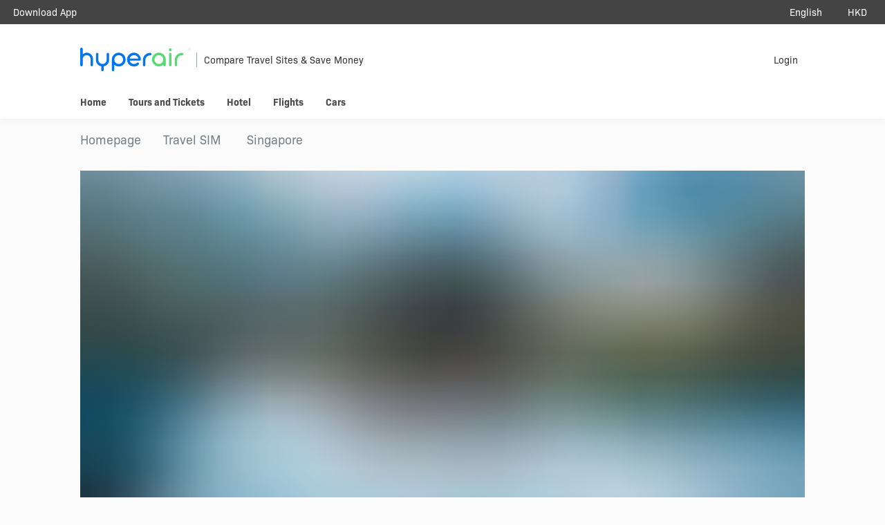

--- FILE ---
content_type: text/html; charset=UTF-8
request_url: https://www.hyperair.com/en/travel-sim-card/singapore/3hk-global-30-day-4g-sim-card
body_size: 15522
content:
<!doctype html>
<html lang="en">
<head>
    <meta charset="utf-8">
    <meta http-equiv="X-UA-Compatible" content="IE=edge">
    <meta name="csrf-token" content="CjFUaiynEf2TxQJuJ1GuY5JMW3OCgl2nZgB43Wp1">
    <meta name="viewport" content="width=device-width, initial-scale=1.0, maximum-scale=1.0, user-scalable=0">
    <meta name="theme-color" content="#0077EE">
    <meta name="msapplication-TileImage" content="https://blog.hyperair.com/zh-HK/wp-content/uploads/sites/2/2019/02/cropped-Logo-Optimised-for-Circle-270x270.png" />

    <title>【Singapore SIM Card】3HK Global 30-day 4G SIM Card - Best Price Guarantee with Free Shipping - HyperAir</title>
<meta name="description" content="High-speed and ultra-high usage international data SIM card, which is also available in over 75 regions all around the world! Just insert and you’re good to go! Order now to enjoy FREE delivery, let your journey begin!">
<link rel="canonical" href="https://www.hyperair.com/en/travel-sim-card/singapore/3hk-global-30-day-4g-sim-card"/>
<meta property="og:title" content="【Singapore SIM Card】3HK Global 30-day 4G SIM Card - Best Price Guarantee with Free Shipping" />
<meta property="og:description" content="High-speed and ultra-high usage international data SIM card, which is also available in over 75 regions all around the world! Just insert and you’re good to go! Order now to enjoy FREE delivery, let your journey begin!" />
<meta property="og:url" content="https://www.hyperair.com/en/travel-sim-card/singapore/3hk-global-30-day-4g-sim-card" />
<meta property="og:image" content="https://image.proxy.hyperair.com/s3/media/6042/Global_3HK_International_30days.jpg" />
<meta property="og:image:height" content="1419" />
<meta property="og:image:width" content="946" />

<meta name="twitter:title" content="【Singapore SIM Card】3HK Global 30-day 4G SIM Card - Best Price Guarantee with Free Shipping" />
<meta name="twitter:description" content="High-speed and ultra-high usage international data SIM card, which is also available in over 75 regions all around the world! Just insert and you’re good to go! Order now to enjoy FREE delivery, let your journey begin!" />
<script type="application/ld+json">{"@context":"https:\/\/schema.org","@type":"WebPage","name":"\u3010Singapore SIM Card\u30113HK Global 30-day 4G SIM Card - Best Price Guarantee with Free Shipping","description":"High-speed and ultra-high usage international data SIM card, which is also available in over 75 regions all around the world! Just insert and you\u2019re good to go! Order now to enjoy FREE delivery, let your journey begin!"}</script>
    <meta name="agd-partner-manual-verification" />
    <link rel="dns-prefetch" href="//www.hyperair.com" />
    <link rel="preconnect" href="https://www.hyperair.com" />
    <link rel="preconnect" href="https://blog.hyperair.com" />
    <link rel="prefetch" href="https://fonts.googleapis.com/css?family=Noto+Sans+HK:400,700&amp;subset=chinese-traditional" />
    <link rel="prefetch" href="https://use.typekit.net/acs7std.css" />
    <link rel="prefetch" href="https://js.stripe.com/v3/" />
    <link rel="prefetch" href="https://kit.fontawesome.com/9adb47bc8f.js" />
    <link rel="prefetch" href="https://browser-update.org/update.min.js" />
    <link rel="prefetch" href="/css/app.css?id=ec88e7400973c3dd7fd6" />
    <link rel="prefetch" href="/js/manifest.js?id=89712bc6d8c588400cae" />
    <link rel="prefetch" href="/js/vendor.js?id=16829bd57dd7faa1647d" />
    <link rel="prefetch" href="/js/app.js?id=0f59bec419eeff8c3911" />

    <link rel="icon" href="https://blog.hyperair.com/zh-HK/wp-content/uploads/sites/2/2019/02/cropped-Logo-Optimised-for-Circle-32x32.png" sizes="32x32" />
    <link rel="icon" href="https://blog.hyperair.com/zh-HK/wp-content/uploads/sites/2/2019/02/cropped-Logo-Optimised-for-Circle-192x192.png" sizes="192x192" />
    <link rel="apple-touch-icon-precomposed" href="https://blog.hyperair.com/zh-HK/wp-content/uploads/sites/2/2019/02/cropped-Logo-Optimised-for-Circle-180x180.png" />
    <link rel="stylesheet" href="https://use.typekit.net/acs7std.css" />
    <link rel="stylesheet" href="https://fonts.googleapis.com/css?family=Noto+Sans+HK:400,700&amp;subset=chinese-traditional" />
    <link rel="stylesheet" href="/css/app.css?id=ec88e7400973c3dd7fd6" />
        <!-- Google Tag Manager -->
        <script type="b60442c69986b98ed45df3ca-text/javascript">(function(w,d,s,l,i){w[l]=w[l]||[];w[l].push({'gtm.start':
                    new Date().getTime(),event:'gtm.js'});var f=d.getElementsByTagName(s)[0],
                j=d.createElement(s),dl=l!='dataLayer'?'&l='+l:'';j.async=true;j.src=
                'https://www.googletagmanager.com/gtm.js?id='+i+dl;f.parentNode.insertBefore(j,f);
            })(window,document,'script','dataLayer','GTM-MGLK2VG');</script>
        <!-- End Google Tag Manager -->
            <script type="application/ld+json">
    {
      "@context": "https://schema.org/",
      "@type": "Product",
      "name": "3HK Global 30-day 4G SIM Card",
      "brand": "3HK",
      "image": [
        "https://image.proxy.hyperair.com/s3/media/6042/conversions/Global_3HK_International_30days-web-large.png"
       ],
      "description": "High-speed and ultra-high usage international data SIM card, which is also available in over 75 regions all around the world! Just insert and you’re good to go! Order now to enjoy FREE delivery, let your journey begin!",
      "sku": "SIMGLB005",
      "mpn": "sim-199",
      "review": [
                  ],
      "aggregateRating": {
        "@type": "AggregateRating",
        "ratingValue": "4.8",
        "bestRating": "5",
        "worstRating": "0",
        "reviewCount": "0"
      },
      "offers": {
        "@type": "Offer",
        "url": "https://www.hyperair.com/en/travel-sim-card/singapore/3hk-global-30-day-4g-sim-card",
        "priceCurrency": "HKD",
        "price": "130",
        "priceValidUntil": "2026-02-22",
        "itemCondition": "https://schema.org/NewCondition",
        "availability": "https://schema.org/InStock",
        "seller": "HyperAir Incorporation Ltd."
      }
    }
</script>
</head>

<body class="travel-sim responsive">
<!-- Google Tag Manager (noscript) -->
<noscript><iframe src="https://www.googletagmanager.com/ns.html?id=GTM-MGLK2VG" height="0" width="0" style="display:none;visibility:hidden"></iframe></noscript>
<!-- End Google Tag Manager (noscript) -->
<!-- Load Facebook SDK for JavaScript -->
<div id="fb-root"></div>
<script type="b60442c69986b98ed45df3ca-text/javascript">
    window.fbAsyncInit = function() {
        FB.init({
            xfbml            : true,
            version          : 'v3.2'
        });
    };
    (function(d, s, id) {
        var js, fjs = d.getElementsByTagName(s)[0];
        if (d.getElementById(id)) return;
        js = d.createElement(s); js.id = id;
        js.src = 'https://connect.facebook.net/zh_HK/sdk/xfbml.customerchat.js';
        fjs.parentNode.insertBefore(js, fjs);
    }(document, 'script', 'facebook-jssdk'));</script>
<!-- Your customer chat code -->
<div class="fb-customerchat"
     attribution=setup_tool
     page_id="968862779942650"
     greeting_dialog_display="hide"
     theme_color="#0176ee">
</div>
<div id="app">
        <download-app-container></download-app-container>
    <appstore-redirect></appstore-redirect>
    <nav class="navbar ">
        <a class="mobile-menu-toggle">
            <img src="/images/bars-light.svg" />
        </a>
        <div class="top-nav">
            <div class="navbar-start">
                <download-app-button class="navbar-item">
                    Download App                </download-app-button>
            </div>
                        <div class="navbar-end">
                <div class="language navbar-item has-dropdown is-hoverable">
                    <a class="navbar-item hd-14">
                        <i class="fas fa-globe-americas"></i>
                        <span style="padding: 0 8px">English</span>
                        <i class="fas fa-caret-down"></i>
                    </a>
                    <div class="navbar-dropdown hd-14 is-right">
                                                    <a lang="zh-HK" href="https://www.hyperair.com/zh-HK/travel-sim-card/singapore/3hk-global-30-day-4g-sim-card" class="navbar-item dropdown-item">
                                正體中文（香港）
                            </a>
                                                    <a lang="zh-TW" href="https://www.hyperair.com/zh-TW/travel-sim-card/singapore/3hk-global-30-day-4g-sim-card" class="navbar-item dropdown-item">
                                正體中文（台灣）
                            </a>
                                                    <a lang="zh-CN" href="https://www.hyperair.com/zh-CN/travel-sim-card/singapore/3hk-global-30-day-4g-sim-card" class="navbar-item dropdown-item">
                                简体中文
                            </a>
                                                    <a lang="en" href="https://www.hyperair.com/en/travel-sim-card/singapore/3hk-global-30-day-4g-sim-card" class="navbar-item dropdown-item">
                                English (International)
                            </a>
                                                    <a lang="en-HK" href="https://www.hyperair.com/en-HK/travel-sim-card/singapore/3hk-global-30-day-4g-sim-card" class="navbar-item dropdown-item">
                                English (Hong Kong)
                            </a>
                                                    <a lang="en-AU" href="https://www.hyperair.com/en-AU/travel-sim-card/singapore/3hk-global-30-day-4g-sim-card" class="navbar-item dropdown-item">
                                English (Australia)
                            </a>
                                                    <a lang="en-SG" href="https://www.hyperair.com/en-SG/travel-sim-card/singapore/3hk-global-30-day-4g-sim-card" class="navbar-item dropdown-item">
                                English (Singapore)
                            </a>
                                            </div>
                </div>
                                    <div class="currencies navbar-item hd-14 has-dropdown is-hoverable">
                        <a class="navbar-item">
                            <i class="fas fa-dollar-sign"></i>
                            <span style="padding: 0 8px">HKD</span>
                            <i class="fas fa-caret-down"></i>
                        </a>
                        <div class="navbar-dropdown is-right">
                                                            <a href="https://www.hyperair.com/en/travel-sim-card/singapore/3hk-global-30-day-4g-sim-card?currency=aed" class="navbar-item dropdown-item">
                                    AED
                                </a>
                                                            <a href="https://www.hyperair.com/en/travel-sim-card/singapore/3hk-global-30-day-4g-sim-card?currency=aud" class="navbar-item dropdown-item">
                                    AUD
                                </a>
                                                            <a href="https://www.hyperair.com/en/travel-sim-card/singapore/3hk-global-30-day-4g-sim-card?currency=cad" class="navbar-item dropdown-item">
                                    CAD
                                </a>
                                                            <a href="https://www.hyperair.com/en/travel-sim-card/singapore/3hk-global-30-day-4g-sim-card?currency=eur" class="navbar-item dropdown-item">
                                    EUR
                                </a>
                                                            <a href="https://www.hyperair.com/en/travel-sim-card/singapore/3hk-global-30-day-4g-sim-card?currency=gbp" class="navbar-item dropdown-item">
                                    GBP
                                </a>
                                                            <a href="https://www.hyperair.com/en/travel-sim-card/singapore/3hk-global-30-day-4g-sim-card?currency=hkd" class="navbar-item dropdown-item">
                                    HKD
                                </a>
                                                            <a href="https://www.hyperair.com/en/travel-sim-card/singapore/3hk-global-30-day-4g-sim-card?currency=idr" class="navbar-item dropdown-item">
                                    IDR
                                </a>
                                                            <a href="https://www.hyperair.com/en/travel-sim-card/singapore/3hk-global-30-day-4g-sim-card?currency=inr" class="navbar-item dropdown-item">
                                    INR
                                </a>
                                                            <a href="https://www.hyperair.com/en/travel-sim-card/singapore/3hk-global-30-day-4g-sim-card?currency=jpy" class="navbar-item dropdown-item">
                                    JPY
                                </a>
                                                            <a href="https://www.hyperair.com/en/travel-sim-card/singapore/3hk-global-30-day-4g-sim-card?currency=krw" class="navbar-item dropdown-item">
                                    KRW
                                </a>
                                                            <a href="https://www.hyperair.com/en/travel-sim-card/singapore/3hk-global-30-day-4g-sim-card?currency=mop" class="navbar-item dropdown-item">
                                    MOP
                                </a>
                                                            <a href="https://www.hyperair.com/en/travel-sim-card/singapore/3hk-global-30-day-4g-sim-card?currency=myr" class="navbar-item dropdown-item">
                                    MYR
                                </a>
                                                            <a href="https://www.hyperair.com/en/travel-sim-card/singapore/3hk-global-30-day-4g-sim-card?currency=nzd" class="navbar-item dropdown-item">
                                    NZD
                                </a>
                                                            <a href="https://www.hyperair.com/en/travel-sim-card/singapore/3hk-global-30-day-4g-sim-card?currency=php" class="navbar-item dropdown-item">
                                    PHP
                                </a>
                                                            <a href="https://www.hyperair.com/en/travel-sim-card/singapore/3hk-global-30-day-4g-sim-card?currency=rmb" class="navbar-item dropdown-item">
                                    RMB
                                </a>
                                                            <a href="https://www.hyperair.com/en/travel-sim-card/singapore/3hk-global-30-day-4g-sim-card?currency=sar" class="navbar-item dropdown-item">
                                    SAR
                                </a>
                                                            <a href="https://www.hyperair.com/en/travel-sim-card/singapore/3hk-global-30-day-4g-sim-card?currency=sgd" class="navbar-item dropdown-item">
                                    SGD
                                </a>
                                                            <a href="https://www.hyperair.com/en/travel-sim-card/singapore/3hk-global-30-day-4g-sim-card?currency=thb" class="navbar-item dropdown-item">
                                    THB
                                </a>
                                                            <a href="https://www.hyperair.com/en/travel-sim-card/singapore/3hk-global-30-day-4g-sim-card?currency=twd" class="navbar-item dropdown-item">
                                    TWD
                                </a>
                                                            <a href="https://www.hyperair.com/en/travel-sim-card/singapore/3hk-global-30-day-4g-sim-card?currency=usd" class="navbar-item dropdown-item">
                                    USD
                                </a>
                                                            <a href="https://www.hyperair.com/en/travel-sim-card/singapore/3hk-global-30-day-4g-sim-card?currency=vnd" class="navbar-item dropdown-item">
                                    VND
                                </a>
                                                    </div>
                    </div>
                            </div>
        </div>
        <div class="logo-nav">
            <div class="container">
                <div class="navbar-items-container">
                    <div class="logo-container">
                        <a href="https://www.hyperair.com" class="navbar-logo-container">
                            <img class="navbar-logo navbar-logo-white" src=https://www.hyperair.com/images/logo.svg>
                            <img class="navbar-logo navbar-logo-color" src=https://www.hyperair.com/images/logo-color.svg>
                        </a>
                        <div class="tag-line hm-14 hd-14">Compare Travel Sites & Save Money</div>
                    </div>
                                            <div class="navbar-link-container">
                                                            <a href="https://www.hyperair.com/en/signin" class="navbar-item">
                                    Login                                </a>
                                                    </div>
                                    </div>
            </div>
        </div>
        <div class="menu-nav">
            <div class="container">
                <a href="https://www.hyperair.com" class="navbar-item">
                    <img src="/images/icon-nav-flight.svg" />
                    <span class="travel-item-d">Home</span>
                </a>
                                <a href="https://www.hyperair.com/en/travel-activity/Hong%20Kong" class="navbar-item ">
                    <img src="/images/icon-nav-experience.svg" />
                    <span class="travel-item-d">Tours and Tickets</span>
                </a>




                <a href="https://www.hyperair.com/hotels/top" class="navbar-item ">
                    <img src="/images/icon-nav-hotel.svg" />
                    <span class="travel-item-d">Hotel</span>
                </a>
                <a href="https://www.hyperair.com/en/flights" class="navbar-item">
                    <img src="/images/icon-nav-flight.svg" />
                    <span class="travel-item-d">Flights</span>
                </a>
                <a href="https://www.hyperair.com/en/car-rental" class="navbar-item">
                    <img src="/images/icon-nav-car.svg" />
                    <span class="travel-item-d">Cars</span>
                </a>
                





                                                                                    <a href="https://www.hyperair.com/en/signin" class="navbar-item navbar-item-mobile-only">
                        <img src="/images/icon-nav-member.svg" />
                        Login                    </a>
                            </div>
        </div>
    </nav>
        <section class="product-meta-container">
        <div class="container">
            <div class="breadcrumb hyper6 shuttle-gray800"><a href="https://www.hyperair.com/en" class="homepage hyper6 shuttle-gray800">Homepage</a><i class="far fa-chevron-right button-icon after-homepage"></i><a href="https://www.hyperair.com/en/travel-sim-card" class="travel-sims hyper6 shuttle-gray800">Travel SIM</a ><i class="far fa-chevron-right button-icon"></i> <a href="https://www.hyperair.com/en/travel-sim-card/singapore" class="hyper6 shuttle-gray800 country-name">Singapore</a></div>
            <div class="breadcrumb responsive-breadcrumb hyper6 shuttle-gray800"><a href="https://www.hyperair.com/en/travel-sim-card" class="mainpage hyper6 shuttle-gray800">Main page</a><i class="far fa-chevron-right button-icon after-homepage"></i><a href="https://www.hyperair.com/en/travel-sim-card" class="travel-sims hyper6 shuttle-gray800">Travel SIM</a ><i class="far fa-chevron-right button-icon"></i> <a href="https://www.hyperair.com/en/travel-sim-card/singapore" class="hyper6 shuttle-gray800 country-name">Singapore</a></div>

            <div class="product-image image-loader-container">
                <image-loader
                        src="https://image.proxy.hyperair.com/s3/media/6042/conversions/Global_3HK_International_30days-web-large.png"
                        
                        
                        placeholder="[data-uri]"
                ></image-loader>
            </div>
            <section class="home-banners">
                <div class="container">
                    <div class="columns">
                                                    <div class="column">
                                <a class="banner" href="https://hyperair.co/4akWRDy" target="_blank">
                                    <image-loader
                                            src="https://image.proxy.hyperair.com/s3/media/6432/conversions/BOC_2025_banner_v3-01-app.png"
                                            placeholder="[data-uri]"
                                    ></image-loader>
                                </a>
                            </div>
                                                    <div class="column">
                                <a class="banner" href="https://www.hyperair.com/zh-HK/destination/japan" target="_blank">
                                    <image-loader
                                            src="https://image.proxy.hyperair.com/s3/media/6098/conversions/Japan-banner-01-app.png"
                                            placeholder="[data-uri]"
                                    ></image-loader>
                                </a>
                            </div>
                                            </div>
                </div>
            </section>
            <div class="product-meta">
                <div class="product-name-container">
                    <h1 class="product-name hyper3">3HK Global 30-day 4G SIM Card</h1>
                    <h2 class="product-description">High-speed and ultra-high usage international data SIM card, which is also available in over 75 regions all around the world! Just insert and you’re good to go! Order now to enjoy FREE delivery, let your journey begin!</h2>
                </div>
                <div class="product-price-box">
                    <div class="price-rating-container">
                        <div>
                            <div>

                                <span class="price-guarantee palette-coral" target="_blank">Best Price Guarantee</span>
                            </div>
                            <div class="price hyper3 brand-blue">
                                HK$130
                            </div>
                            <div class="price-original">
                                <del>HK$208</del>
                            </div>
                                                                                </div>
                        <div class="rating hyper7 palette-yellow"><img class="rating-star" src=https://www.hyperair.com/images/rating-star.svg>4.8</div>
                    </div>
                    <div>
                                                    <a href="#" class="button is-block is-primary hyper6 bold" disabled="">
                                Sold Out                            </a>
                                            </div>
                </div>
            </div>
                    </div>
    </section>

    <section class="product-description-container">
        <div class="container">
            <div class="product-description">
                <h3 class="hyper5 product-description-title">Highlights</h3>
                <div class="product-description-content">
                    <ul><li>3GB high-speed 4G data + 3G unlimited data in more than 50 designated countries and regions, and 1GB high-speed 4G data + 3G unlimited data in other countries and regions</li><li>Supports signal coverage in remote regions in Eastern Europe, Middle East, Central and Western Asia</li><li>The Sim card has been registered and can be used immediately after inserting the card (please enable [Data Roaming] function)</li></ul>
                </div>
            </div>
            <div class="product-description">
                <h3 class="hyper5 product-description-title">Product Specification</h3>
                <div class="product-description-content">
                    <ul><li>Carrier: 3HK&nbsp;</li><li>Internet speed: 4G/3G</li><li>Validity period: 15/30 days (counted from the day of successful card activation)</li><li>Data limit: The first 3/1GB of high-speed 4G data will be slowed down to 128kbps unlimited thereafter data&nbsp;</li><li>Hotspot Sharing: Yes (vary depending on the local network)</li><li>Calls: No</li><li>Texts: No</li><li>Card size: Nano, Micro, Standard SIM three-in-one</li><li>Signal coverage:<br>The first 3GB of high-speed 4G data will be slowed down to 128kbps unlimited thereafter data in the following regions: Albania, Austria, Australia, Azores, Belgium, China, Croatia, Czech Republic, Denmark, Congo, Estonia, Finland, France, Germany, Ghana, Gotland, Greece, Hong Kong, Hungary, Iceland, Indonesia, Ireland, Israel, Italy, Japan, Kazakhstan, Kuwait, Latvia, Lithuania, Macau, Madeira, Malaysia, Malta, Mexico, Mozambique, Myanmar, Netherlands, New Zealand, Norway, Portugal, Romania, San Marino, Sardinia, Singapore, South Africa, South Korea, Spain, Sri Lanka, Sweden, Switzerland, Taiwan, Tanzania, Tasmania, Thailand, Turkey, United Kingdom, Vatican City, Vietnam<br><br>The first 1GB of high-speed 4G data will be slowed down to 128kbps unlimited thereafter data in the following regions: Armenia, Bahrain, Bangladesh, Bulgaria, Canada, Georgia, Hawaii, India, Kyrgyzstan, Luxembourg, Montenegro, Pakistan, Poland, Russia, Serbia, Slovakia, Tajikistan, United Arab Emirates (including Abu Dhabi, Ajman, Dubai, Fujairah, Ras Al Khaimah, Sharjah and Umm Al Quwain), Ukraine, United States, Uzbekistan</li><li>Expiry: 2024.12.31</li></ul>
                </div>
            </div>
            <div class="product-description">
                <h3 class="hyper5 product-description-title">Instructions</h3>
                <div class="product-description-content">
                    <ol><li>Insert SIM Card after arrival</li><li>Turn on "Roaming", most mobile phones will automatically set the APN</li><li>If you cannot access the Internet successfully, please first check the access point of your mobile phone and whether data roaming is enabled</li><li>If you still cannot access the Internet successfully, please refer to the instructionds in the package</li></ol><div><br></div><div>Tip: For iOS users, please check whether other profiles have been installed in the mobile phone settings. If so, please delete the card to use this card. If it is not deleted, it will only display 3G and cannot connect to the Internet.</div>
                </div>
            </div>
            <div class="product-description">
                <h3 class="hyper5 product-description-title">Important Notice</h3>
                <div class="product-description-content">
                    <ul><li><strong>Hong Kong</strong> <strong>Local Delivery: By Hong Kong Post Local Mail (FREE), the estimated delivery will be within 2-5 working days. By SF Express (courier fee payable on delivery), the estimated delivery will be within 1-3 working days.</strong></li><li>Please activate the SIM Card before expiry.</li><li>SIM card will be activated once you insert the card into your mobile device and counted as the starting date of use. It's counted as one day whenever the card is activated before&nbsp; 00:00 local time.</li><li>The card will automatically select the network. If there is no service, please do not arbitrarily select other network providers, which may incur extra cost or malfunction for the card.</li><li>The speed of the network may vary depending on the location, surrounding environment, time of use and the influence of the device. If you are in an area beyond the 4G coverage, the network will provide services on the 3G network.</li></ul>
                </div>
            </div>
            <div class="product-description">
                <h3 class="hyper5 product-description-title">Cancellation Policy</h3>
                <div class="product-description-content">
                    <p>No cancellations, refunds or changes can be made after purchase.</p>
                </div>
            </div>
                    </div>
                <div class="popular-countries">
            <div class="container">
                <div class="popular-countries-section-header">
                    <div class="section-title hyper4 bold">Travel SIM covers 200+ countries</div>
                    <a href="https://www.hyperair.com/en/travel-sim-card" class="hyper6 bold brand-blue">Search other countries <i class="far fa-chevron-right button-icon"></i></a>
                </div>
                <div class="columns">
                                            <div class="column is-one-fifth-desktop is-half-mobile">
                            <a href="https://www.hyperair.com/en/travel-sim-card/japan" class="country-card">
    <div class="ratio-container">
        <div class="country-card-image">
                            <image-loader
                        src="https://image.proxy.hyperair.com/s3/media/358/conversions/fce9760a35a40026845a660417b66784-web-small.jpg"
                        src-set="https://image.proxy.hyperair.com/s3/media/358/responsive-images/fce9760a35a40026845a660417b66784___web-small_569_768.png 569w, https://image.proxy.hyperair.com/s3/media/358/responsive-images/fce9760a35a40026845a660417b66784___web-small_476_642.png 476w, https://image.proxy.hyperair.com/s3/media/358/responsive-images/fce9760a35a40026845a660417b66784___web-small_398_537.png 398w, https://image.proxy.hyperair.com/s3/media/358/responsive-images/fce9760a35a40026845a660417b66784___web-small_333_449.png 333w, https://image.proxy.hyperair.com/s3/media/358/responsive-images/fce9760a35a40026845a660417b66784___web-small_278_375.png 278w, https://image.proxy.hyperair.com/s3/media/358/responsive-images/fce9760a35a40026845a660417b66784___web-small_233_314.png 233w, https://image.proxy.hyperair.com/s3/media/358/responsive-images/fce9760a35a40026845a660417b66784___web-small_195_263.png 195w, [data-uri] 32w"
                        placeholder="[data-uri]"
                ></image-loader>
                    </div>
        
        <div class="gradient"></div>
        <div class="word-container">
            <div class="country-name hyper5 bold white">Japan</div>
            <div class="counrty-low small gray200">Daily As low as</div>
            <div class="country-price hyper6 bold white">HK$</div>
        </div>
    </div>
</a>                        </div>
                                            <div class="column is-one-fifth-desktop is-half-mobile">
                            <a href="https://www.hyperair.com/en/travel-sim-card/thailand" class="country-card">
    <div class="ratio-container">
        <div class="country-card-image">
                            <image-loader
                        src="https://image.proxy.hyperair.com/s3/media/356/conversions/b508111bb2a3da48097d8e476ade7ad8-web-small.jpg"
                        src-set="https://image.proxy.hyperair.com/s3/media/356/responsive-images/b508111bb2a3da48097d8e476ade7ad8___web-small_569_768.png 569w, https://image.proxy.hyperair.com/s3/media/356/responsive-images/b508111bb2a3da48097d8e476ade7ad8___web-small_476_642.png 476w, https://image.proxy.hyperair.com/s3/media/356/responsive-images/b508111bb2a3da48097d8e476ade7ad8___web-small_398_537.png 398w, https://image.proxy.hyperair.com/s3/media/356/responsive-images/b508111bb2a3da48097d8e476ade7ad8___web-small_333_449.png 333w, https://image.proxy.hyperair.com/s3/media/356/responsive-images/b508111bb2a3da48097d8e476ade7ad8___web-small_278_375.png 278w, https://image.proxy.hyperair.com/s3/media/356/responsive-images/b508111bb2a3da48097d8e476ade7ad8___web-small_233_314.png 233w, https://image.proxy.hyperair.com/s3/media/356/responsive-images/b508111bb2a3da48097d8e476ade7ad8___web-small_195_263.png 195w, https://image.proxy.hyperair.com/s3/media/356/responsive-images/b508111bb2a3da48097d8e476ade7ad8___web-small_163_220.png 163w, [data-uri] 32w"
                        placeholder="[data-uri]"
                ></image-loader>
                    </div>
        
        <div class="gradient"></div>
        <div class="word-container">
            <div class="country-name hyper5 bold white">Thailand</div>
            <div class="counrty-low small gray200">Daily As low as</div>
            <div class="country-price hyper6 bold white">HK$</div>
        </div>
    </div>
</a>                        </div>
                                            <div class="column is-one-fifth-desktop is-half-mobile">
                            <a href="https://www.hyperair.com/en/travel-sim-card/taiwan" class="country-card">
    <div class="ratio-container">
        <div class="country-card-image">
                            <image-loader
                        src="https://image.proxy.hyperair.com/s3/media/363/conversions/7418a90d5980ac4b351553e9d0c190ae-web-small.jpg"
                        src-set="https://image.proxy.hyperair.com/s3/media/363/responsive-images/7418a90d5980ac4b351553e9d0c190ae___web-small_569_768.png 569w, https://image.proxy.hyperair.com/s3/media/363/responsive-images/7418a90d5980ac4b351553e9d0c190ae___web-small_476_642.png 476w, https://image.proxy.hyperair.com/s3/media/363/responsive-images/7418a90d5980ac4b351553e9d0c190ae___web-small_398_537.png 398w, https://image.proxy.hyperair.com/s3/media/363/responsive-images/7418a90d5980ac4b351553e9d0c190ae___web-small_333_449.png 333w, https://image.proxy.hyperair.com/s3/media/363/responsive-images/7418a90d5980ac4b351553e9d0c190ae___web-small_278_375.png 278w, https://image.proxy.hyperair.com/s3/media/363/responsive-images/7418a90d5980ac4b351553e9d0c190ae___web-small_233_314.png 233w, https://image.proxy.hyperair.com/s3/media/363/responsive-images/7418a90d5980ac4b351553e9d0c190ae___web-small_195_263.png 195w, [data-uri] 32w"
                        placeholder="[data-uri]"
                ></image-loader>
                    </div>
        
        <div class="gradient"></div>
        <div class="word-container">
            <div class="country-name hyper5 bold white">Taiwan</div>
            <div class="counrty-low small gray200">Daily As low as</div>
            <div class="country-price hyper6 bold white">HK$</div>
        </div>
    </div>
</a>                        </div>
                                            <div class="column is-one-fifth-desktop is-half-mobile">
                            <a href="https://www.hyperair.com/en/travel-sim-card/south-korea" class="country-card">
    <div class="ratio-container">
        <div class="country-card-image">
                            <image-loader
                        src="https://image.proxy.hyperair.com/s3/media/360/conversions/45db8271cd6f856c5fab6cc9bf818ce3-web-small.jpg"
                        src-set="https://image.proxy.hyperair.com/s3/media/360/responsive-images/45db8271cd6f856c5fab6cc9bf818ce3___web-small_569_768.png 569w, https://image.proxy.hyperair.com/s3/media/360/responsive-images/45db8271cd6f856c5fab6cc9bf818ce3___web-small_476_642.png 476w, https://image.proxy.hyperair.com/s3/media/360/responsive-images/45db8271cd6f856c5fab6cc9bf818ce3___web-small_398_537.png 398w, https://image.proxy.hyperair.com/s3/media/360/responsive-images/45db8271cd6f856c5fab6cc9bf818ce3___web-small_333_449.png 333w, https://image.proxy.hyperair.com/s3/media/360/responsive-images/45db8271cd6f856c5fab6cc9bf818ce3___web-small_278_375.png 278w, https://image.proxy.hyperair.com/s3/media/360/responsive-images/45db8271cd6f856c5fab6cc9bf818ce3___web-small_233_314.png 233w, https://image.proxy.hyperair.com/s3/media/360/responsive-images/45db8271cd6f856c5fab6cc9bf818ce3___web-small_195_263.png 195w, [data-uri] 32w"
                        placeholder="[data-uri]"
                ></image-loader>
                    </div>
        
        <div class="gradient"></div>
        <div class="word-container">
            <div class="country-name hyper5 bold white">South Korea</div>
            <div class="counrty-low small gray200">Daily As low as</div>
            <div class="country-price hyper6 bold white">HK$</div>
        </div>
    </div>
</a>                        </div>
                                            <div class="column is-one-fifth-desktop is-half-mobile">
                            <a href="https://www.hyperair.com/en/travel-sim-card/china" class="country-card">
    <div class="ratio-container">
        <div class="country-card-image">
                            <image-loader
                        src="https://image.proxy.hyperair.com/s3/media/357/conversions/812d61be50d4754b23b661bc34a04a39-web-small.jpg"
                        src-set="https://image.proxy.hyperair.com/s3/media/357/responsive-images/812d61be50d4754b23b661bc34a04a39___web-small_569_768.png 569w, https://image.proxy.hyperair.com/s3/media/357/responsive-images/812d61be50d4754b23b661bc34a04a39___web-small_476_642.png 476w, https://image.proxy.hyperair.com/s3/media/357/responsive-images/812d61be50d4754b23b661bc34a04a39___web-small_398_537.png 398w, https://image.proxy.hyperair.com/s3/media/357/responsive-images/812d61be50d4754b23b661bc34a04a39___web-small_333_449.png 333w, https://image.proxy.hyperair.com/s3/media/357/responsive-images/812d61be50d4754b23b661bc34a04a39___web-small_278_375.png 278w, https://image.proxy.hyperair.com/s3/media/357/responsive-images/812d61be50d4754b23b661bc34a04a39___web-small_233_314.png 233w, [data-uri] 32w"
                        placeholder="[data-uri]"
                ></image-loader>
                    </div>
        
        <div class="gradient"></div>
        <div class="word-container">
            <div class="country-name hyper5 bold white">China</div>
            <div class="counrty-low small gray200">Daily As low as</div>
            <div class="country-price hyper6 bold white">HK$</div>
        </div>
    </div>
</a>                        </div>
                                    </div>
                <div class="other-popular-countries-container">
                    <div class="other-popular-countries">
                                                    <div class="other-popular-country">
                                <a href="https://www.hyperair.com/en/travel-sim-card/vietnam" class="hd-16 black">Vietnam</a>
                            </div>
                                                    <div class="other-popular-country">
                                <a href="https://www.hyperair.com/en/travel-sim-card/singapore" class="hd-16 black">Singapore</a>
                            </div>
                                                    <div class="other-popular-country">
                                <a href="https://www.hyperair.com/en/travel-sim-card/malaysia" class="hd-16 black">Malaysia</a>
                            </div>
                                                    <div class="other-popular-country">
                                <a href="https://www.hyperair.com/en/travel-sim-card/australia" class="hd-16 black">Australia</a>
                            </div>
                                                    <div class="other-popular-country">
                                <a href="https://www.hyperair.com/en/travel-sim-card/united-kingdom" class="hd-16 black">United Kingdom</a>
                            </div>
                                                    <div class="other-popular-country">
                                <a href="https://www.hyperair.com/en/travel-sim-card/united-states" class="hd-16 black">United States</a>
                            </div>
                                                    <div class="other-popular-country">
                                <a href="https://www.hyperair.com/en/travel-sim-card/macau" class="hd-16 black">Macau</a>
                            </div>
                                                    <div class="other-popular-country">
                                <a href="https://www.hyperair.com/en/travel-sim-card/hong-kong" class="hd-16 black">Hong Kong</a>
                            </div>
                                            </div>
                </div>
            </div>

        </div>

        <product-bottom-bar
                :price="130"
                :price-original="208"
                currency-prefix="HK$"
                :inventory="0"
                book-now-route="https://www.hyperair.com/en/travel-sim-card/singapore/3hk-global-30-day-4g-sim-card/travel-sim-checkout"
        ></product-bottom-bar>
    </section>
    <div class="footer">
    <div class="upper-footer">
        <div class="container">
            <div class="column-1">
                <a href="https://www.hyperair.com/en"><img class="logo" src=https://www.hyperair.com/images/logo.svg></a>
                <p class="description gray200 body">HyperAir is an intelligent travel platform to your liking, offering the most suitable and value-for-money travel solution, so that you can travel smarter, anywhere.</p>
                <p class="gray400 body">
                    Travel Agent Licence Number：                    <br>Klook：354005
                    <br>KKday：353679
                    <br>Trip.com：352367
                    <br>Holimood：354248
                    <br>Travel Expert：353969
                    <br>Wing On Travel：350074
                </p>
                
                
                
                
                
                
                
                
                
                
                
                
                
                
                
                
                
                
                
                
                
                
                
                
                
                
                
                
                
                
                
                
                
                
                
                
                
                                    <language-picker
                            :supported_languages='[{"display":"\u6b63\u9ad4\u4e2d\u6587\uff08\u9999\u6e2f\uff09","url":"https:\/\/www.hyperair.com\/zh-HK\/travel-sim-card\/singapore\/3hk-global-30-day-4g-sim-card"},{"display":"\u6b63\u9ad4\u4e2d\u6587\uff08\u53f0\u7063\uff09","url":"https:\/\/www.hyperair.com\/zh-TW\/travel-sim-card\/singapore\/3hk-global-30-day-4g-sim-card"},{"display":"\u7b80\u4f53\u4e2d\u6587","url":"https:\/\/www.hyperair.com\/zh-CN\/travel-sim-card\/singapore\/3hk-global-30-day-4g-sim-card"},{"display":"English (International)","url":"https:\/\/www.hyperair.com\/en\/travel-sim-card\/singapore\/3hk-global-30-day-4g-sim-card"},{"display":"English (Hong Kong)","url":"https:\/\/www.hyperair.com\/en-HK\/travel-sim-card\/singapore\/3hk-global-30-day-4g-sim-card"},{"display":"English (Australia)","url":"https:\/\/www.hyperair.com\/en-AU\/travel-sim-card\/singapore\/3hk-global-30-day-4g-sim-card"},{"display":"English (Singapore)","url":"https:\/\/www.hyperair.com\/en-SG\/travel-sim-card\/singapore\/3hk-global-30-day-4g-sim-card"}]'
                            language_display='English'
                    ></language-picker>
                                                    <currency-picker
                            :currency_picker='[{"id":"aed","admin_order":19,"name_en":"UAE Dirham","flag":"AED","prefix":"AED","buy_ref_rate":"2.14400881","sell_ref_rate":"2.14400881","buy_mark_up":"1","sell_mark_up":"1","minimum_amount":100,"dp":4,"is_exchangeable":1,"is_currency_picker_in_web":1},{"id":"aud","admin_order":4,"name_en":"Australian Dollar","flag":"au","prefix":"AUD ","buy_ref_rate":"5.2516574125","sell_ref_rate":"5.3183429501","buy_mark_up":"-0.378","sell_mark_up":"0.887","minimum_amount":10,"dp":4,"is_exchangeable":1,"is_currency_picker_in_web":1},{"id":"cad","admin_order":5,"name_en":"Canadian Dollar","flag":"ca","prefix":"CAD ","buy_ref_rate":"5.6125405554","sell_ref_rate":"5.7012768201","buy_mark_up":"-0.445","sell_mark_up":"1.129","minimum_amount":10,"dp":4,"is_exchangeable":1,"is_currency_picker_in_web":1},{"id":"eur","admin_order":6,"name_en":"Euro","flag":"eu","prefix":"EUR","buy_ref_rate":"9.0698405364","sell_ref_rate":"9.1685178648","buy_mark_up":"-0.457","sell_mark_up":"0.626","minimum_amount":10,"dp":4,"is_exchangeable":1,"is_currency_picker_in_web":1},{"id":"gbp","admin_order":7,"name_en":"Pound Sterling","flag":"uk","prefix":"\u00a3","buy_ref_rate":"10.4258866644","sell_ref_rate":"10.5637152054","buy_mark_up":"-0.377","sell_mark_up":"0.94","minimum_amount":10,"dp":4,"is_exchangeable":1,"is_currency_picker_in_web":1},{"id":"hkd","admin_order":1,"name_en":"Hong Kong Dollar","flag":"hk","prefix":"HK$","buy_ref_rate":"1","sell_ref_rate":"1","buy_mark_up":"1","sell_mark_up":"1","minimum_amount":1,"dp":4,"is_exchangeable":1,"is_currency_picker_in_web":1},{"id":"idr","admin_order":8,"name_en":"Indonesian Rupiah","flag":"IDR","prefix":"Rp ","buy_ref_rate":"0.00046561","sell_ref_rate":"0.00046561","buy_mark_up":"1","sell_mark_up":"1","minimum_amount":100000,"dp":6,"is_exchangeable":1,"is_currency_picker_in_web":1},{"id":"inr","admin_order":17,"name_en":"Indian Rupee","flag":"INR","prefix":"INR","buy_ref_rate":"0.08597726","sell_ref_rate":"0.08597726","buy_mark_up":"1","sell_mark_up":"1","minimum_amount":500,"dp":4,"is_exchangeable":1,"is_currency_picker_in_web":1},{"id":"jpy","admin_order":9,"name_en":"Japanese Yen","flag":"jp","prefix":"\u00a5","buy_ref_rate":"0.0490755502","sell_ref_rate":"0.0494064498","buy_mark_up":"-0.336","sell_mark_up":"0.336","minimum_amount":10000,"dp":5,"is_exchangeable":1,"is_currency_picker_in_web":1},{"id":"krw","admin_order":10,"name_en":"South Korean Won","flag":"kr","prefix":"\u20a9","buy_ref_rate":"0.0052484937","sell_ref_rate":"0.005387134","buy_mark_up":"-1.307","sell_mark_up":"1.3","minimum_amount":10000,"dp":5,"is_exchangeable":1,"is_currency_picker_in_web":1},{"id":"mop","admin_order":11,"name_en":"Macau Pataca","flag":"MOP","prefix":"MOP ","buy_ref_rate":"0.98101704","sell_ref_rate":"0.98101704","buy_mark_up":"1","sell_mark_up":"1","minimum_amount":100,"dp":4,"is_exchangeable":1,"is_currency_picker_in_web":1},{"id":"myr","admin_order":12,"name_en":"Malaysian Ringgit","flag":"my","prefix":"RM ","buy_ref_rate":"1.870879463","sell_ref_rate":"2.0052458473","buy_mark_up":"-2.896","sell_mark_up":"4.078","minimum_amount":50,"dp":4,"is_exchangeable":1,"is_currency_picker_in_web":1},{"id":"nzd","admin_order":18,"name_en":"New Zealand Dollar","flag":"NZD","prefix":"NZD","buy_ref_rate":"4.60109338","sell_ref_rate":"4.60109338","buy_mark_up":"1","sell_mark_up":"1","minimum_amount":10,"dp":4,"is_exchangeable":1,"is_currency_picker_in_web":1},{"id":"php","admin_order":16,"name_en":"Philippine Peso","flag":"PHP","prefix":"PHP","buy_ref_rate":"0.13311699","sell_ref_rate":"0.13311699","buy_mark_up":"1","sell_mark_up":"1","minimum_amount":500,"dp":5,"is_exchangeable":1,"is_currency_picker_in_web":1},{"id":"rmb","admin_order":3,"name_en":"Renminbi","flag":"cn","prefix":"\u00a5","buy_ref_rate":"1.1110092788","sell_ref_rate":"1.1227320458","buy_mark_up":"-0.772","sell_mark_up":"0.275","minimum_amount":100,"dp":4,"is_exchangeable":1,"is_currency_picker_in_web":1},{"id":"sar","admin_order":20,"name_en":"Saudi Riyal","flag":"SAR","prefix":"SAR","buy_ref_rate":"2.10000412","sell_ref_rate":"2.10000412","buy_mark_up":"1","sell_mark_up":"1","minimum_amount":10,"dp":4,"is_exchangeable":1,"is_currency_picker_in_web":1},{"id":"sgd","admin_order":13,"name_en":"Singapore Dollar","flag":"sg","prefix":"S$","buy_ref_rate":"6.0432117788","sell_ref_rate":"6.1051769427","buy_mark_up":"-0.426","sell_mark_up":"0.595","minimum_amount":10,"dp":4,"is_exchangeable":1,"is_currency_picker_in_web":1},{"id":"thb","admin_order":14,"name_en":"Thai Baht","flag":"th","prefix":"\u0e3f","buy_ref_rate":"0.24652576","sell_ref_rate":"0.25251424","buy_mark_up":"-1.2","sell_mark_up":"1.2","minimum_amount":100,"dp":4,"is_exchangeable":1,"is_currency_picker_in_web":1},{"id":"twd","admin_order":2,"name_en":"New Taiwan Dollar","flag":"tw","prefix":"NT$","buy_ref_rate":"0.246276519","sell_ref_rate":"0.2532493772","buy_mark_up":"-0.117","sell_mark_up":"2.711","minimum_amount":1000,"dp":4,"is_exchangeable":1,"is_currency_picker_in_web":1},{"id":"usd","admin_order":15,"name_en":"US Dollar","flag":"us","prefix":"US$","buy_ref_rate":"7.7687648962","sell_ref_rate":"7.8128178897","buy_mark_up":"-0.362","sell_mark_up":"0.203","minimum_amount":10,"dp":4,"is_exchangeable":1,"is_currency_picker_in_web":1},{"id":"vnd","admin_order":21,"name_en":"Vietnamese Dong","flag":"VND","prefix":"VND","buy_ref_rate":"0.00029997","sell_ref_rate":"0.00029997","buy_mark_up":"1","sell_mark_up":"1","minimum_amount":100000,"dp":6,"is_exchangeable":1,"is_currency_picker_in_web":1}]'
                            currency_display="HKD"
                    ></currency-picker>
                            </div>
                            <div class="column-2 first">
                    <div class="heading white bold">Hyperair</div>
                    <div><a href="https://www.hyperair.com/en/staycation" class="footer-list gray400 body">Staycation</a></div>
                    <div><a href="https://www.hyperair.com/en/foodie" class="footer-list gray400 body">Foodie</a></div>
                    <div><a href="https://www.hyperair.com/en" class="footer-list gray400 body">Tours and Tickets</a></div>
                    <div><a href="https://www.hyperair.com/en/travel-sim-card" class="footer-list gray400 body">Travel SIM</a></div>
                    <div><a href="https://hotels.hyperair.com/?label=menu&languageCode=EN&currencyCode=USD" class="footer-list gray400 body">Hotel</a></div>
                    <div><a href="https://www.hyperair.com/en/travel-money-exchange" class="footer-list gray400 body">Travel Money</a></div>
                    <div><a href="https://www.hyperair.com/en/travel-insurance" class="footer-list gray400 body">Travel Insurance</a></div>
                    <div><a href="https://www.hyperair.com/en/discount-codes" class="footer-list gray400 body">Coupons</a></div>

                </div>
                <div class="column-2 second">
                    <div class="heading white bold">Company</div>
                    
                    <div class="is-half-mobile">
                        <div><a href="https://blog.hyperair.com/zh-HK/" target="blank" class="footer-list gray400 body">Blog</a></div>
                        <div><a href="https://blog.hyperair.com/zh-HK/category/corporate/career/?_ga=2.107000002.159115498.1554266187-925952169.1546939363" target="_blank"  class="footer-list gray400 body">Recruitment</a></div>
                        <div><a href="https://blog.hyperair.com/zh-HK/category/hyperair/%E5%AA%92%E9%AB%94%E5%A0%B1%E5%B0%8E/?_ga=2.82867030.159115498.1554266187-925952169.1546939363" target="_blank" class="footer-list gray400 body">Press</a></div>
                        <div><a href="https://www.hyperair.com/en/terms-of-service" class="footer-list gray400 body">Terms of Service</a></div>
                        <div><a href="https://www.hyperair.com/en/return-refund-policy" class="footer-list gray400 body">Refund Policy</a></div>
                        <div><a href="https://www.hyperair.com/en/privacy-policy" class="footer-list gray400 body">Privacy Policy</a></div>
                        <div><a href="https://www.hyperair.com/en/disclaimer" class="footer-list gray400 body">Disclaimer</a></div>
                    </div>
                </div>
                <div class="column-2 third">
                    <div class="heading body white">Contact Us</div>
                    <div class="footer-list body white">Please email to <a href="/cdn-cgi/l/email-protection#a3cbc6cfcfcce3cbdad3c6d1c2cad18dc0ccce"><span class="__cf_email__" data-cfemail="630b060f0f0c230b1a130611020a114d000c0e">[email&#160;protected]</span></a> for any enquiries.</div>
                    <div class="list-container body">
                        <div class="gray700">Entrepreneurship Centre, Level 3, Cyberport 3, Hong Kong</div>
                        
                        
                    </div>
                </div>
                        <div class="column-2 is-half-mobile fourth">
                <div class="heading white bold">Download Now</div>
                <div class="image-container">
                    <div><a href="https://itunes.apple.com/hk/app/hyperair-%E5%94%B1%E9%8C%A2%E7%A5%9E%E5%99%A8-%E5%A4%96%E5%B9%A3%E9%A0%90%E8%A8%82-%E6%97%85%E9%81%8Asim%E5%8D%A1/id1397364347?mt=8" target="blank"><img src=https://www.hyperair.com/images/AppStore.svg></a></div>
                    <div><a href="https://play.google.com/store/apps/details?id=com.hyperair.app" target="blank"><img src=https://www.hyperair.com/images/PlayStore.svg></a></div>
                </div>
            </div>
        </div>
    </div>
    <div class="bottom-footer">
        <a href="https://www.instagram.com/hyperairhk/" target="_blank"><img src=https://www.hyperair.com/images/ig-logo.svg></a>
        <a href="https://www.facebook.com/HyperAirHK/" target="blank"><img src=https://www.hyperair.com/images/fb-logo.svg></a>
        <a href="https://twitter.com/hyperairhk" target="blank"><img src=https://www.hyperair.com/images/twitter-logo.svg></a>
        <a href="https://www.linkedin.com/company/hyperair/" target="blank"><img src=https://www.hyperair.com/images/linkedin-logo.svg></a>
        <div class="small gray200">© 2026 HyperAir Incorporation Ltd.</div>
    </div>
</div>
</div>










    <script data-cfasync="false" src="/cdn-cgi/scripts/5c5dd728/cloudflare-static/email-decode.min.js"></script><script type="b60442c69986b98ed45df3ca-text/javascript">
        var $buoop = {required:{e:-4,f:-3,o:-3,s:-2,c:-3},insecure:true,api:2019.11 };
        function $buo_f(){
            var e = document.createElement("script");
            e.src = "//browser-update.org/update.min.js";
            document.body.appendChild(e);
        };
        try {document.addEventListener("DOMContentLoaded", $buo_f,false)}
        catch(e){window.attachEvent("onload", $buo_f)}
    </script>
<script src="https://js.stripe.com/v3/" type="b60442c69986b98ed45df3ca-text/javascript"></script>
<script src="https://kit.fontawesome.com/9adb47bc8f.js" type="b60442c69986b98ed45df3ca-text/javascript"></script>
<script type="b60442c69986b98ed45df3ca-application/javascript" src="/js/manifest.js?id=89712bc6d8c588400cae"></script>
<script type="b60442c69986b98ed45df3ca-application/javascript" src="/js/vendor.js?id=16829bd57dd7faa1647d"></script>
<script type="b60442c69986b98ed45df3ca-application/javascript" src="/js/app.js?id=0f59bec419eeff8c3911"></script>
<script src="/cdn-cgi/scripts/7d0fa10a/cloudflare-static/rocket-loader.min.js" data-cf-settings="b60442c69986b98ed45df3ca-|49" defer></script><script>(function(){function c(){var b=a.contentDocument||a.contentWindow.document;if(b){var d=b.createElement('script');d.innerHTML="window.__CF$cv$params={r:'9c19f3ff09ba386c',t:'MTc2OTAzMTQ0OQ=='};var a=document.createElement('script');a.src='/cdn-cgi/challenge-platform/scripts/jsd/main.js';document.getElementsByTagName('head')[0].appendChild(a);";b.getElementsByTagName('head')[0].appendChild(d)}}if(document.body){var a=document.createElement('iframe');a.height=1;a.width=1;a.style.position='absolute';a.style.top=0;a.style.left=0;a.style.border='none';a.style.visibility='hidden';document.body.appendChild(a);if('loading'!==document.readyState)c();else if(window.addEventListener)document.addEventListener('DOMContentLoaded',c);else{var e=document.onreadystatechange||function(){};document.onreadystatechange=function(b){e(b);'loading'!==document.readyState&&(document.onreadystatechange=e,c())}}}})();</script><script defer src="https://static.cloudflareinsights.com/beacon.min.js/vcd15cbe7772f49c399c6a5babf22c1241717689176015" integrity="sha512-ZpsOmlRQV6y907TI0dKBHq9Md29nnaEIPlkf84rnaERnq6zvWvPUqr2ft8M1aS28oN72PdrCzSjY4U6VaAw1EQ==" data-cf-beacon='{"version":"2024.11.0","token":"e0c4c45677274173bfc75c101dc118b0","server_timing":{"name":{"cfCacheStatus":true,"cfEdge":true,"cfExtPri":true,"cfL4":true,"cfOrigin":true,"cfSpeedBrain":true},"location_startswith":null}}' crossorigin="anonymous"></script>
</body>
</html>


--- FILE ---
content_type: text/css
request_url: https://www.hyperair.com/css/app.css?id=ec88e7400973c3dd7fd6
body_size: 18770
content:
@-webkit-keyframes spinAround{0%{-webkit-transform:rotate(0deg);transform:rotate(0deg)}to{-webkit-transform:rotate(359deg);transform:rotate(359deg)}}@keyframes spinAround{0%{-webkit-transform:rotate(0deg);transform:rotate(0deg)}to{-webkit-transform:rotate(359deg);transform:rotate(359deg)}}.button,.delete,.file,.modal-close,.pagination-ellipsis,.pagination-link,.pagination-next,.pagination-previous{-webkit-touch-callout:none;-webkit-user-select:none;-moz-user-select:none;-ms-user-select:none;user-select:none}.select:not(.is-multiple):not(.is-loading):after{border:3px solid transparent;border-radius:2px;border-right:0;border-top:0;content:" ";display:block;height:.625em;margin-top:-.4375em;pointer-events:none;position:absolute;top:50%;-webkit-transform:rotate(-45deg);transform:rotate(-45deg);-webkit-transform-origin:center;transform-origin:center;width:.625em}.block:not(:last-child),.content:not(:last-child),.message:not(:last-child),.notification:not(:last-child),.subtitle:not(:last-child),.table:not(:last-child),.title:not(:last-child){margin-bottom:1.5rem}.delete,.modal-close{-moz-appearance:none;-webkit-appearance:none;background-color:rgba(51,51,51,.2);border:none;border-radius:290486px;cursor:pointer;pointer-events:auto;display:inline-block;-webkit-box-flex:0;flex-grow:0;flex-shrink:0;font-size:0;height:20px;max-height:20px;max-width:20px;min-height:20px;min-width:20px;outline:none;position:relative;vertical-align:top;width:20px}.delete:after,.delete:before,.modal-close:after,.modal-close:before{background-color:#fff;content:"";display:block;left:50%;position:absolute;top:50%;-webkit-transform:translateX(-50%) translateY(-50%) rotate(45deg);transform:translateX(-50%) translateY(-50%) rotate(45deg);-webkit-transform-origin:center center;transform-origin:center center}.delete:before,.modal-close:before{height:2px;width:50%}.delete:after,.modal-close:after{height:50%;width:2px}.delete:focus,.delete:hover,.modal-close:focus,.modal-close:hover{background-color:rgba(51,51,51,.3)}.delete:active,.modal-close:active{background-color:rgba(51,51,51,.4)}.is-small.delete,.is-small.modal-close{height:16px;max-height:16px;max-width:16px;min-height:16px;min-width:16px;width:16px}.is-medium.delete,.is-medium.modal-close{height:24px;max-height:24px;max-width:24px;min-height:24px;min-width:24px;width:24px}.is-large.delete,.is-large.modal-close{height:32px;max-height:32px;max-width:32px;min-height:32px;min-width:32px;width:32px}.button.is-loading:after,.control.is-loading:after,.loader,.select.is-loading:after{-webkit-animation:spinAround .5s linear infinite;animation:spinAround .5s linear infinite;border-radius:290486px;border-color:transparent transparent #dbdbdb #dbdbdb;border-style:solid;border-width:2px;content:"";display:block;height:1em;position:relative;width:1em}.modal,.modal-background{bottom:0;left:0;position:absolute;right:0;top:0}.button,.input,.pagination-ellipsis,.pagination-link,.pagination-next,.pagination-previous,.select select,.textarea{-moz-appearance:none;-webkit-appearance:none;-webkit-box-align:center;align-items:center;border:1px solid transparent;border-radius:4px;box-shadow:none;display:-webkit-inline-box;display:inline-flex;font-size:1rem;height:2.25em;-webkit-box-pack:start;justify-content:flex-start;line-height:1.5;padding:calc(.375em - 1px) calc(.625em - 1px);position:relative;vertical-align:top}.button:active,.button:focus,.input:active,.input:focus,.is-active.button,.is-active.input,.is-active.pagination-ellipsis,.is-active.pagination-link,.is-active.pagination-next,.is-active.pagination-previous,.is-active.textarea,.pagination-ellipsis:active,.pagination-ellipsis:focus,.pagination-link:active,.pagination-link:focus,.pagination-next:active,.pagination-next:focus,.pagination-previous:active,.pagination-previous:focus,.select select.is-active,.select select:active,.select select:focus,.textarea:active,.textarea:focus{outline:none}.select fieldset[disabled] select,.select select[disabled],[disabled].button,[disabled].input,[disabled].pagination-ellipsis,[disabled].pagination-link,[disabled].pagination-next,[disabled].pagination-previous,[disabled].textarea,fieldset[disabled] .button,fieldset[disabled] .input,fieldset[disabled] .pagination-ellipsis,fieldset[disabled] .pagination-link,fieldset[disabled] .pagination-next,fieldset[disabled] .pagination-previous,fieldset[disabled] .select select,fieldset[disabled] .textarea{cursor:not-allowed}

/*! minireset.css v0.0.4 | MIT License | github.com/jgthms/minireset.css */body,dd,dl,fieldset,h1,h2,h3,h4,h5,hr,html,iframe,legend,li,ol,p,textarea,ul{margin:0;padding:0}h1,h2,h3,h4,h5{font-size:100%}ul{list-style:none}button,input,select,textarea{margin:0}html{box-sizing:border-box}*,:after,:before{box-sizing:inherit}embed,iframe,img,object{height:auto;max-width:100%}audio{max-width:100%}iframe{border:0}table{border-collapse:collapse;border-spacing:0}td,th{padding:0}td:not([align]),th:not([align]){text-align:left}html{background-color:#fbfbfb;font-size:14px;-moz-osx-font-smoothing:grayscale;-webkit-font-smoothing:antialiased;min-width:300px;overflow-x:hidden;overflow-y:scroll;text-rendering:optimizeLegibility;-webkit-text-size-adjust:100%;-moz-text-size-adjust:100%;-ms-text-size-adjust:100%;text-size-adjust:100%}article,footer,header,section{display:block}body,button,input,select,textarea{font-family:bio-sans,Noto Sans HK,Helvetica,Arial,Sans-Serif}code{-moz-osx-font-smoothing:auto;-webkit-font-smoothing:auto;font-family:monospace}body{color:#0b0b0b;font-size:1em;font-weight:400;line-height:1.5}a{color:#3273dc;cursor:pointer;text-decoration:none}a strong{color:currentColor}a:hover{color:#363636}code{color:#e7695a;font-size:.875em;font-weight:400;padding:.25em .5em}code,hr{background-color:#f5f5f5}hr{border:none;display:block;height:2px;margin:1.5rem 0}img{height:auto;max-width:100%}input[type=checkbox],input[type=radio]{vertical-align:baseline}small{font-size:.875em}span{font-style:inherit;font-weight:inherit}strong{color:#363636;font-weight:700}fieldset{border:none}table td,table th{vertical-align:top}table td:not([align]),table th:not([align]){text-align:left}table th{color:#363636}.has-text-centered{text-align:center!important}.has-text-white{color:#fff!important}a.has-text-white:focus,a.has-text-white:hover{color:#e6e6e6!important}.has-text-info{color:#209cee!important}a.has-text-info:focus,a.has-text-info:hover{color:#0f81cc!important}.has-text-danger{color:#e7695a!important}a.has-text-danger:focus,a.has-text-danger:hover{color:#e1412d!important}.is-block{display:block!important}.is-hidden{display:none!important}.button{background-color:#fff;border-color:#eee;border-width:1px;color:#363636;cursor:pointer;-webkit-box-pack:center;justify-content:center;padding:calc(.375em - 1px) .75em;text-align:center;white-space:nowrap}.button strong{color:inherit}.button .icon,.button .icon.is-large,.button .icon.is-medium,.button .icon.is-small{height:1.5em;width:1.5em}.button .icon:first-child:not(:last-child){margin-left:calc(-.375em - 1px);margin-right:.1875em}.button .icon:last-child:not(:first-child){margin-left:.1875em;margin-right:calc(-.375em - 1px)}.button .icon:first-child:last-child{margin-left:calc(-.375em - 1px);margin-right:calc(-.375em - 1px)}.button:hover{border-color:#b5b5b5;color:#363636}.button:focus{border-color:#3273dc;color:#363636}.button:focus:not(:active){box-shadow:0 0 0 .125em rgba(50,115,220,.25)}.button.is-active,.button:active{border-color:#4a4a4a;color:#363636}.button.is-black{background-color:#333;border-color:transparent;color:#fff}.button.is-black:hover{background-color:#2d2d2d}.button.is-black:focus,.button.is-black:hover{border-color:transparent;color:#fff}.button.is-black:focus:not(:active){box-shadow:0 0 0 .125em rgba(51,51,51,.25)}.button.is-black.is-active,.button.is-black:active{background-color:#262626;border-color:transparent;color:#fff}.button.is-black[disabled],fieldset[disabled] .button.is-black{background-color:#333;border-color:transparent;box-shadow:none}.button.is-black.is-loading:after{border-color:transparent transparent #fff #fff!important}.button.is-primary{background-color:#0176ee;border-color:transparent;color:#fff}.button.is-primary:hover{background-color:#0170e1}.button.is-primary:focus,.button.is-primary:hover{border-color:transparent;color:#fff}.button.is-primary:focus:not(:active){box-shadow:0 0 0 .125em rgba(1,118,238,.25)}.button.is-primary.is-active,.button.is-primary:active{background-color:#0169d5;border-color:transparent;color:#fff}.button.is-primary[disabled],fieldset[disabled] .button.is-primary{background-color:#0176ee;border-color:transparent;box-shadow:none}.button.is-primary.is-loading:after{border-color:transparent transparent #fff #fff!important}.button.is-success{background-color:#23d160;border-color:transparent;color:#fff}.button.is-success:hover{background-color:#22c65b}.button.is-success:focus,.button.is-success:hover{border-color:transparent;color:#fff}.button.is-success:focus:not(:active){box-shadow:0 0 0 .125em rgba(35,209,96,.25)}.button.is-success.is-active,.button.is-success:active{background-color:#20bc56;border-color:transparent;color:#fff}.button.is-success[disabled],fieldset[disabled] .button.is-success{background-color:#23d160;border-color:transparent;box-shadow:none}.button.is-success.is-loading:after{border-color:transparent transparent #fff #fff!important}.button.is-danger{background-color:#e7695a;border-color:transparent;color:#fff}.button.is-danger:hover{background-color:#e55f4f}.button.is-danger:focus,.button.is-danger:hover{border-color:transparent;color:#fff}.button.is-danger:focus:not(:active){box-shadow:0 0 0 .125em rgba(231,105,90,.25)}.button.is-danger.is-active,.button.is-danger:active{background-color:#e45544;border-color:transparent;color:#fff}.button.is-danger[disabled],fieldset[disabled] .button.is-danger{background-color:#e7695a;border-color:transparent;box-shadow:none}.button.is-danger.is-loading:after{border-color:transparent transparent #fff #fff!important}.button.is-small{border-radius:2px;font-size:.75rem}.button.is-medium{font-size:1.25rem}.button.is-large{font-size:1.5rem}.button[disabled],fieldset[disabled] .button{background-color:#fff;border-color:#dbdbdb;box-shadow:none;opacity:.5}.button.is-fullwidth{display:-webkit-box;display:flex;width:100%}.button.is-loading{color:transparent!important;pointer-events:none}.button.is-loading:after{position:absolute;left:calc(50% - .5em);top:calc(50% - .5em);position:absolute!important}.button.is-rounded{border-radius:290486px;padding-left:1em;padding-right:1em}.container{-webkit-box-flex:1;flex-grow:1;margin:0 auto;position:relative;width:auto}@media screen and (min-width:1024px){.container{max-width:960px}}@media screen and (min-width:1216px){.container{max-width:1152px}}@media screen and (min-width:1408px){.container{max-width:1344px}}.content li+li{margin-top:.25em}.content dl:not(:last-child),.content ol:not(:last-child),.content p:not(:last-child),.content table:not(:last-child),.content ul:not(:last-child){margin-bottom:1em}.content h1,.content h2,.content h3,.content h4,.content h5{color:#363636;font-weight:600;line-height:1.125}.content h1{font-size:2em;margin-bottom:.5em}.content h1:not(:first-child){margin-top:1em}.content h2{font-size:1.75em;margin-bottom:.5714em}.content h2:not(:first-child){margin-top:1.1428em}.content h3{font-size:1.5em;margin-bottom:.6666em}.content h3:not(:first-child){margin-top:1.3333em}.content h4{font-size:1.25em;margin-bottom:.8em}.content h5{font-size:1.125em;margin-bottom:.8888em}.content ol{list-style-position:outside;margin-left:2em;margin-top:1em}.content ol:not([type]){list-style-type:decimal}.content ul{list-style:disc outside;margin-left:2em;margin-top:1em}.content ul ul{list-style-type:circle;margin-top:.5em}.content ul ul ul{list-style-type:square}.content dd{margin-left:2em}.content sub{font-size:75%}.content table{width:100%}.content table td,.content table th{border:solid #dbdbdb;border-width:0 0 1px;padding:.5em .75em;vertical-align:top}.content table th{color:#363636}.content table th:not([align]){text-align:left}.content table thead td,.content table thead th{border-width:0 0 2px;color:#363636}.content table tbody tr:last-child td,.content table tbody tr:last-child th{border-bottom-width:0}.content .tabs li+li{margin-top:0}.content.is-small{font-size:.75rem}.content.is-medium{font-size:1.25rem}.content.is-large{font-size:1.5rem}.icon{-webkit-box-align:center;align-items:center;display:-webkit-inline-box;display:inline-flex;-webkit-box-pack:center;justify-content:center;height:1.5rem;width:1.5rem}.icon.is-small{height:1rem;width:1rem}.icon.is-medium{height:2rem;width:2rem}.icon.is-large{height:3rem;width:3rem}.image{display:block;position:relative}.image img{display:block;height:auto;width:100%}.image img.is-rounded{border-radius:290486px}.notification{background-color:#f5f5f5;border-radius:4px;padding:1.25rem 2.5rem 1.25rem 1.5rem;position:relative}.notification a:not(.button):not(.dropdown-item){color:currentColor;text-decoration:underline}.notification strong{color:currentColor}.notification code{background:#fff}.notification>.delete{position:absolute;right:.5rem;top:.5rem}.notification .content,.notification .subtitle,.notification .title{color:currentColor}.notification.is-black{background-color:#333;color:#fff}.notification.is-primary{background-color:#0176ee;color:#fff}.notification.is-success{background-color:#23d160;color:#fff}.notification.is-danger{background-color:#e7695a;color:#fff}@-webkit-keyframes moveIndeterminate{0%{background-position:200% 0}to{background-position:-200% 0}}@keyframes moveIndeterminate{0%{background-position:200% 0}to{background-position:-200% 0}}.table{background-color:#fff;color:#363636}.table td,.table th{border:solid #dbdbdb;border-width:0 0 1px;padding:.5em .75em;vertical-align:top}.table td.is-black,.table th.is-black{background-color:#333;border-color:#333;color:#fff}.table td.is-primary,.table th.is-primary{background-color:#0176ee;border-color:#0176ee;color:#fff}.table td.is-success,.table th.is-success{background-color:#23d160;border-color:#23d160;color:#fff}.table td.is-danger,.table th.is-danger{background-color:#e7695a;border-color:#e7695a;color:#fff}.table td.is-narrow,.table th.is-narrow{white-space:nowrap;width:1%}.table th{color:#363636}.table th:not([align]){text-align:left}.table thead{background-color:transparent}.table thead td,.table thead th{border-width:0 0 2px;color:#363636}.table tbody{background-color:transparent}.table tbody tr:last-child td,.table tbody tr:last-child th{border-bottom-width:0}.table.is-fullwidth{width:100%}.table.is-hoverable tbody tr:not(.is-selected):hover{background-color:#fafafa}.table.is-narrow td,.table.is-narrow th{padding:.25em .5em}.tags{-webkit-box-align:center;align-items:center;display:-webkit-box;display:flex;flex-wrap:wrap;-webkit-box-pack:start;justify-content:flex-start}.tags .tag{margin-bottom:.5rem}.tags .tag:not(:last-child){margin-right:.5rem}.tags:last-child{margin-bottom:-.5rem}.tags:not(:last-child){margin-bottom:1rem}.tags.is-centered{-webkit-box-pack:center;justify-content:center}.tags.is-centered .tag{margin-right:.25rem;margin-left:.25rem}.tags.is-right{-webkit-box-pack:end;justify-content:flex-end}.tags.is-right .tag:not(:first-child){margin-left:.5rem}.tags.is-right .tag:not(:last-child){margin-right:0}.tag:not(body){-webkit-box-align:center;align-items:center;background-color:#f5f5f5;border-radius:4px;color:#4a4a4a;display:-webkit-inline-box;display:inline-flex;font-size:.75rem;height:2em;-webkit-box-pack:center;justify-content:center;line-height:1.5;padding-left:.75em;padding-right:.75em;white-space:nowrap}.tag:not(body) .delete{margin-left:.25rem;margin-right:-.375rem}.tag:not(body).is-black{background-color:#333;color:#fff}.tag:not(body).is-primary{background-color:#0176ee;color:#fff}.tag:not(body).is-success{background-color:#23d160;color:#fff}.tag:not(body).is-danger{background-color:#e7695a;color:#fff}.tag:not(body).is-medium{font-size:1rem}.tag:not(body).is-large{font-size:1.25rem}.tag:not(body) .icon:first-child:not(:last-child){margin-left:-.375em;margin-right:.1875em}.tag:not(body) .icon:last-child:not(:first-child){margin-left:.1875em;margin-right:-.375em}.tag:not(body) .icon:first-child:last-child{margin-left:-.375em;margin-right:-.375em}.tag:not(body).is-rounded{border-radius:290486px}a.tag:hover{text-decoration:underline}.subtitle,.title{word-break:break-word}.subtitle em,.subtitle span,.title em,.title span{font-weight:inherit}.subtitle sub,.title sub{font-size:.75em}.subtitle .tag,.title .tag{vertical-align:middle}.title{color:#363636;font-size:2rem;font-weight:600;line-height:1.125}.title strong{color:inherit;font-weight:inherit}.title:not(.is-spaced)+.subtitle{margin-top:-1.25rem}.title.is-4{font-size:1.5rem}.subtitle{color:#4a4a4a;font-size:1.25rem;font-weight:400;line-height:1.25}.subtitle strong{color:#363636;font-weight:600}.subtitle:not(.is-spaced)+.title{margin-top:-1.25rem}.subtitle.is-4{font-size:1.5rem}.heading{display:block;font-size:11px;letter-spacing:1px;margin-bottom:5px;text-transform:uppercase}.number{-webkit-box-align:center;align-items:center;background-color:#f5f5f5;border-radius:290486px;display:-webkit-inline-box;display:inline-flex;font-size:1.25rem;height:2em;-webkit-box-pack:center;justify-content:center;margin-right:1.5rem;min-width:2.5em;padding:.25rem .5rem;text-align:center;vertical-align:top}.section{padding:3rem 1.5rem}@media screen and (min-width:1024px){.section.is-medium{padding:9rem 1.5rem}.section.is-large{padding:18rem 1.5rem}}.footer{background-color:#333;padding:3rem 1.5rem 6rem}.column{display:block;flex-basis:0;-webkit-box-flex:1;flex-grow:1;flex-shrink:1;padding:.75rem}@media screen and (max-width:768px){.column.is-half-mobile{-webkit-box-flex:0;flex:none;width:50%}}@media print,screen and (min-width:769px){.column.is-narrow,.column.is-two-thirds{-webkit-box-flex:0;flex:none}.column.is-two-thirds{width:66.6666%}.column.is-one-third{-webkit-box-flex:0;flex:none;width:33.3333%}.column.is-one-quarter{-webkit-box-flex:0;flex:none;width:25%}.column.is-one-fifth{-webkit-box-flex:0;flex:none;width:20%}.column.is-4{width:33.3333333333%}.column.is-4,.column.is-8{-webkit-box-flex:0;flex:none}.column.is-8{width:66.6666666667%}}@media screen and (min-width:1024px){.column.is-one-fifth-desktop{-webkit-box-flex:0;flex:none;width:20%}}.columns{margin-left:-.75rem;margin-right:-.75rem;margin-top:-.75rem}.columns:last-child{margin-bottom:-.75rem}.columns:not(:last-child){margin-bottom:.75rem}.columns.is-centered{-webkit-box-pack:center;justify-content:center}.columns.is-multiline{flex-wrap:wrap}@media print,screen and (min-width:769px){.columns:not(.is-desktop){display:-webkit-box;display:flex}}.columns.is-variable{--columnGap:0.75rem;margin-left:calc(-1*var(--columnGap));margin-right:calc(-1*var(--columnGap))}.columns.is-variable .column{padding-left:var(--columnGap);padding-right:var(--columnGap)}.columns.is-variable.is-4{--columnGap:1rem}.columns.is-variable.is-8{--columnGap:2rem}.input,.select select,.textarea{background-color:#fff;border-color:#dbdbdb;border-radius:4px;color:#363636}.input::-moz-placeholder,.select select::-moz-placeholder,.textarea::-moz-placeholder{color:rgba(54,54,54,.3)}.input::-webkit-input-placeholder,.select select::-webkit-input-placeholder,.textarea::-webkit-input-placeholder{color:rgba(54,54,54,.3)}.input:-moz-placeholder,.select select:-moz-placeholder,.textarea:-moz-placeholder{color:rgba(54,54,54,.3)}.input:-ms-input-placeholder,.select select:-ms-input-placeholder,.textarea:-ms-input-placeholder{color:rgba(54,54,54,.3)}.input:hover,.select select:hover,.textarea:hover{border-color:#b5b5b5}.input:active,.input:focus,.is-active.input,.is-active.textarea,.select select.is-active,.select select:active,.select select:focus,.textarea:active,.textarea:focus{border-color:#3273dc;box-shadow:0 0 0 .125em rgba(50,115,220,.25)}.select fieldset[disabled] select,.select select[disabled],[disabled].input,[disabled].textarea,fieldset[disabled] .input,fieldset[disabled] .select select,fieldset[disabled] .textarea{background-color:#f5f5f5;border-color:#f5f5f5;box-shadow:none;color:#7a7a7a}.select fieldset[disabled] select::-moz-placeholder,.select select[disabled]::-moz-placeholder,[disabled].input::-moz-placeholder,[disabled].textarea::-moz-placeholder,fieldset[disabled] .input::-moz-placeholder,fieldset[disabled] .select select::-moz-placeholder,fieldset[disabled] .textarea::-moz-placeholder{color:hsla(0,0%,47.8%,.3)}.select fieldset[disabled] select::-webkit-input-placeholder,.select select[disabled]::-webkit-input-placeholder,[disabled].input::-webkit-input-placeholder,[disabled].textarea::-webkit-input-placeholder,fieldset[disabled] .input::-webkit-input-placeholder,fieldset[disabled] .select select::-webkit-input-placeholder,fieldset[disabled] .textarea::-webkit-input-placeholder{color:hsla(0,0%,47.8%,.3)}.select fieldset[disabled] select:-moz-placeholder,.select select[disabled]:-moz-placeholder,[disabled].input:-moz-placeholder,[disabled].textarea:-moz-placeholder,fieldset[disabled] .input:-moz-placeholder,fieldset[disabled] .select select:-moz-placeholder,fieldset[disabled] .textarea:-moz-placeholder{color:hsla(0,0%,47.8%,.3)}.select fieldset[disabled] select:-ms-input-placeholder,.select select[disabled]:-ms-input-placeholder,[disabled].input:-ms-input-placeholder,[disabled].textarea:-ms-input-placeholder,fieldset[disabled] .input:-ms-input-placeholder,fieldset[disabled] .select select:-ms-input-placeholder,fieldset[disabled] .textarea:-ms-input-placeholder{color:hsla(0,0%,47.8%,.3)}.input,.textarea{box-shadow:inset 0 1px 2px rgba(51,51,51,.1);max-width:100%;width:100%}[readonly].input,[readonly].textarea{box-shadow:none}.is-black.input,.is-black.textarea{border-color:#333}.is-black.input:active,.is-black.input:focus,.is-black.is-active.input,.is-black.is-active.textarea,.is-black.textarea:active,.is-black.textarea:focus{box-shadow:0 0 0 .125em rgba(51,51,51,.25)}.is-primary.input,.is-primary.textarea{border-color:#0176ee}.is-primary.input:active,.is-primary.input:focus,.is-primary.is-active.input,.is-primary.is-active.textarea,.is-primary.textarea:active,.is-primary.textarea:focus{box-shadow:0 0 0 .125em rgba(1,118,238,.25)}.is-success.input,.is-success.textarea{border-color:#23d160}.is-success.input:active,.is-success.input:focus,.is-success.is-active.input,.is-success.is-active.textarea,.is-success.textarea:active,.is-success.textarea:focus{box-shadow:0 0 0 .125em rgba(35,209,96,.25)}.is-danger.input,.is-danger.textarea{border-color:#e7695a}.is-danger.input:active,.is-danger.input:focus,.is-danger.is-active.input,.is-danger.is-active.textarea,.is-danger.textarea:active,.is-danger.textarea:focus{box-shadow:0 0 0 .125em rgba(231,105,90,.25)}.is-small.input,.is-small.textarea{border-radius:2px;font-size:.75rem}.is-medium.input,.is-medium.textarea{font-size:1.25rem}.is-large.input,.is-large.textarea{font-size:1.5rem}.is-fullwidth.input,.is-fullwidth.textarea{display:block;width:100%}.input.is-rounded{border-radius:290486px;padding-left:1em;padding-right:1em}.textarea{display:block;max-width:100%;min-width:100%;padding:.625em;resize:vertical}.textarea:not([rows]){max-height:600px;min-height:120px}.textarea[rows]{height:auto}.checkbox,.radio{cursor:pointer;display:inline-block;line-height:1.25;position:relative}.checkbox input,.radio input{cursor:pointer}.checkbox:hover,.radio:hover{color:#363636}[disabled].checkbox,[disabled].radio,fieldset[disabled] .checkbox,fieldset[disabled] .radio{color:#7a7a7a;cursor:not-allowed}.radio+.radio{margin-left:.5em}.select{display:inline-block;max-width:100%;position:relative;vertical-align:top}.select:not(.is-multiple){height:2.25em}.select:not(.is-multiple):not(.is-loading):after{border-color:#3273dc;right:1.125em;z-index:4}.select.is-rounded select{border-radius:290486px;padding-left:1em}.select select{cursor:pointer;display:block;font-size:1em;max-width:100%;outline:none}.select select::-ms-expand{display:none}.select select[disabled]:hover,fieldset[disabled] .select select:hover{border-color:#f5f5f5}.select select:not([multiple]){padding-right:2.5em}.select select[multiple]{height:auto;padding:0}.select select[multiple] option{padding:.5em 1em}.select:not(.is-multiple):not(.is-loading):hover:after{border-color:#363636}.select.is-black:not(:hover):after,.select.is-black select{border-color:#333}.select.is-black select:hover{border-color:#262626}.select.is-black select.is-active,.select.is-black select:active,.select.is-black select:focus{box-shadow:0 0 0 .125em rgba(51,51,51,.25)}.select.is-primary:not(:hover):after,.select.is-primary select{border-color:#0176ee}.select.is-primary select:hover{border-color:#0169d5}.select.is-primary select.is-active,.select.is-primary select:active,.select.is-primary select:focus{box-shadow:0 0 0 .125em rgba(1,118,238,.25)}.select.is-success:not(:hover):after,.select.is-success select{border-color:#23d160}.select.is-success select:hover{border-color:#20bc56}.select.is-success select.is-active,.select.is-success select:active,.select.is-success select:focus{box-shadow:0 0 0 .125em rgba(35,209,96,.25)}.select.is-danger:not(:hover):after,.select.is-danger select{border-color:#e7695a}.select.is-danger select:hover{border-color:#e45544}.select.is-danger select.is-active,.select.is-danger select:active,.select.is-danger select:focus{box-shadow:0 0 0 .125em rgba(231,105,90,.25)}.select.is-small{border-radius:2px;font-size:.75rem}.select.is-medium{font-size:1.25rem}.select.is-large{font-size:1.5rem}.select.is-fullwidth,.select.is-fullwidth select{width:100%}.select.is-loading:after{margin-top:0;position:absolute;right:.625em;top:.625em;-webkit-transform:none;transform:none}.select.is-loading.is-small:after{font-size:.75rem}.select.is-loading.is-medium:after{font-size:1.25rem}.select.is-loading.is-large:after{font-size:1.5rem}.file{-webkit-box-align:stretch;align-items:stretch;display:-webkit-box;display:flex;-webkit-box-pack:start;justify-content:flex-start;position:relative}.file.is-small{font-size:.75rem}.file.is-medium{font-size:1.25rem}.file.is-large{font-size:1.5rem}.file.is-centered{-webkit-box-pack:center;justify-content:center}.file.is-right{-webkit-box-pack:end;justify-content:flex-end}.label{color:#363636;display:block;font-size:1rem;font-weight:700}.label:not(:last-child){margin-bottom:.5em}.label.is-small{font-size:.75rem}.label.is-medium{font-size:1.25rem}.label.is-large{font-size:1.5rem}.help{display:block;font-size:.75rem;margin-top:.25rem}.help.is-black{color:#333}.help.is-primary{color:#0176ee}.help.is-success{color:#23d160}.help.is-danger{color:#e7695a}.field:not(:last-child){margin-bottom:.75rem}@media print,screen and (min-width:769px){.field.is-horizontal{display:-webkit-box;display:flex}}.control{box-sizing:border-box;clear:both;font-size:1rem;position:relative;text-align:left}.control.has-icons-left .input:focus~.icon,.control.has-icons-left .select:focus~.icon,.control.has-icons-right .input:focus~.icon,.control.has-icons-right .select:focus~.icon{color:#7a7a7a}.control.has-icons-left .input.is-small~.icon,.control.has-icons-left .select.is-small~.icon,.control.has-icons-right .input.is-small~.icon,.control.has-icons-right .select.is-small~.icon{font-size:.75rem}.control.has-icons-left .input.is-medium~.icon,.control.has-icons-left .select.is-medium~.icon,.control.has-icons-right .input.is-medium~.icon,.control.has-icons-right .select.is-medium~.icon{font-size:1.25rem}.control.has-icons-left .input.is-large~.icon,.control.has-icons-left .select.is-large~.icon,.control.has-icons-right .input.is-large~.icon,.control.has-icons-right .select.is-large~.icon{font-size:1.5rem}.control.has-icons-left .icon,.control.has-icons-right .icon{color:#dbdbdb;height:2.25em;pointer-events:none;position:absolute;top:0;width:2.25em;z-index:4}.control.has-icons-left .input,.control.has-icons-left .select select{padding-left:2.25em}.control.has-icons-left .icon.is-left{left:0}.control.has-icons-right .input,.control.has-icons-right .select select{padding-right:2.25em}.control.has-icons-right .icon.is-right{right:0}.control.is-loading:after{position:absolute!important;right:.625em;top:.625em;z-index:4}.control.is-loading.is-small:after{font-size:.75rem}.control.is-loading.is-medium:after{font-size:1.25rem}.control.is-loading.is-large:after{font-size:1.5rem}.dropdown{display:-webkit-inline-box;display:inline-flex;position:relative;vertical-align:top}.dropdown.is-active .dropdown-menu,.dropdown.is-hoverable:hover .dropdown-menu{display:block}.dropdown.is-right .dropdown-menu{left:auto;right:0}.dropdown-menu{display:none;left:0;min-width:12rem;padding-top:4px;position:absolute;top:100%;z-index:20}.dropdown-content{background-color:#fff;border-radius:4px;box-shadow:0 2px 3px rgba(51,51,51,.1),0 0 0 1px rgba(51,51,51,.1);padding-bottom:.5rem;padding-top:.5rem}.dropdown-item{color:#4a4a4a;display:block;font-size:.875rem;line-height:1.5;padding:.375rem 1rem;position:relative}a.dropdown-item,button.dropdown-item{padding-right:3rem;text-align:left;white-space:nowrap;width:100%}a.dropdown-item:hover,button.dropdown-item:hover{background-color:#f5f5f5;color:#333}a.dropdown-item.is-active,button.dropdown-item.is-active{background-color:#3273dc;color:#fff}.navbar{background-color:#fff;min-height:3.25rem;position:relative;z-index:30}.navbar.is-black{background-color:#333;color:#fff}@media screen and (min-width:768px){.navbar.is-black .navbar-end>.navbar-item,.navbar.is-black .navbar-start>.navbar-item{color:#fff}.navbar.is-black .navbar-end>a.navbar-item.is-active,.navbar.is-black .navbar-end>a.navbar-item:focus,.navbar.is-black .navbar-end>a.navbar-item:hover,.navbar.is-black .navbar-start>a.navbar-item.is-active,.navbar.is-black .navbar-start>a.navbar-item:focus,.navbar.is-black .navbar-start>a.navbar-item:hover{background-color:#262626;color:#fff}.navbar.is-black .navbar-dropdown a.navbar-item.is-active{background-color:#333;color:#fff}}.navbar.is-primary{background-color:#0176ee;color:#fff}@media screen and (min-width:768px){.navbar.is-primary .navbar-end>.navbar-item,.navbar.is-primary .navbar-start>.navbar-item{color:#fff}.navbar.is-primary .navbar-end>a.navbar-item.is-active,.navbar.is-primary .navbar-end>a.navbar-item:focus,.navbar.is-primary .navbar-end>a.navbar-item:hover,.navbar.is-primary .navbar-start>a.navbar-item.is-active,.navbar.is-primary .navbar-start>a.navbar-item:focus,.navbar.is-primary .navbar-start>a.navbar-item:hover{background-color:#0169d5;color:#fff}.navbar.is-primary .navbar-dropdown a.navbar-item.is-active{background-color:#0176ee;color:#fff}}.navbar.is-success{background-color:#23d160;color:#fff}@media screen and (min-width:768px){.navbar.is-success .navbar-end>.navbar-item,.navbar.is-success .navbar-start>.navbar-item{color:#fff}.navbar.is-success .navbar-end>a.navbar-item.is-active,.navbar.is-success .navbar-end>a.navbar-item:focus,.navbar.is-success .navbar-end>a.navbar-item:hover,.navbar.is-success .navbar-start>a.navbar-item.is-active,.navbar.is-success .navbar-start>a.navbar-item:focus,.navbar.is-success .navbar-start>a.navbar-item:hover{background-color:#20bc56;color:#fff}.navbar.is-success .navbar-dropdown a.navbar-item.is-active{background-color:#23d160;color:#fff}}.navbar.is-danger{background-color:#e7695a;color:#fff}@media screen and (min-width:768px){.navbar.is-danger .navbar-end>.navbar-item,.navbar.is-danger .navbar-start>.navbar-item{color:#fff}.navbar.is-danger .navbar-end>a.navbar-item.is-active,.navbar.is-danger .navbar-end>a.navbar-item:focus,.navbar.is-danger .navbar-end>a.navbar-item:hover,.navbar.is-danger .navbar-start>a.navbar-item.is-active,.navbar.is-danger .navbar-start>a.navbar-item:focus,.navbar.is-danger .navbar-start>a.navbar-item:hover{background-color:#e45544;color:#fff}.navbar.is-danger .navbar-dropdown a.navbar-item.is-active{background-color:#e7695a;color:#fff}}.navbar>.container{-webkit-box-align:stretch;align-items:stretch;display:-webkit-box;display:flex;min-height:3.25rem;width:100%}.navbar-item{color:#4a4a4a;line-height:1.5;padding:.5rem .75rem;position:relative}.navbar-item .icon:only-child{margin-left:-.25rem;margin-right:-.25rem}a.navbar-item{cursor:pointer}a.navbar-item.is-active,a.navbar-item:focus,a.navbar-item:focus-within,a.navbar-item:hover{background-color:transparent;color:#3273dc}.navbar-item{display:block;-webkit-box-flex:0;flex-grow:0;flex-shrink:0}.navbar-item img{max-height:1.75rem}.navbar-item.has-dropdown{padding:0}.navbar-dropdown{font-size:.875rem;padding-bottom:.5rem;padding-top:.5rem}.navbar-dropdown .navbar-item{padding-left:1.5rem;padding-right:1.5rem}@media screen and (max-width:767px){.navbar>.container{display:block}}@media screen and (min-width:768px){.navbar,.navbar-end,.navbar-start{-webkit-box-align:stretch;align-items:stretch;display:-webkit-box;display:flex}.navbar{min-height:3.25rem}.navbar.is-transparent a.navbar-item.is-active,.navbar.is-transparent a.navbar-item:focus,.navbar.is-transparent a.navbar-item:hover{background-color:transparent!important}.navbar.is-transparent .navbar-dropdown a.navbar-item:focus,.navbar.is-transparent .navbar-dropdown a.navbar-item:hover{background-color:#f5f5f5;color:#333}.navbar.is-transparent .navbar-dropdown a.navbar-item.is-active{background-color:#f5f5f5;color:#3273dc}.navbar-item{-webkit-box-align:center;align-items:center;display:-webkit-box;display:flex}.navbar-item.has-dropdown{-webkit-box-align:stretch;align-items:stretch}.navbar-item.is-active .navbar-dropdown,.navbar-item.is-hoverable:focus-within .navbar-dropdown,.navbar-item.is-hoverable:focus .navbar-dropdown,.navbar-item.is-hoverable:hover .navbar-dropdown{display:block}.navbar-start{-webkit-box-pack:start;justify-content:flex-start;margin-right:auto}.navbar-end{-webkit-box-pack:end;justify-content:flex-end;margin-left:auto}.navbar-dropdown{background-color:#fff;border-bottom-left-radius:6px;border-bottom-right-radius:6px;border-top:2px solid #dbdbdb;box-shadow:0 8px 8px rgba(51,51,51,.1);display:none;font-size:.875rem;left:0;min-width:100%;position:absolute;top:100%;z-index:20}.navbar-dropdown .navbar-item{padding:.375rem 1rem;white-space:nowrap}.navbar-dropdown a.navbar-item{padding-right:3rem}.navbar-dropdown a.navbar-item:focus,.navbar-dropdown a.navbar-item:hover{background-color:#f5f5f5;color:#333}.navbar-dropdown a.navbar-item.is-active{background-color:#f5f5f5;color:#3273dc}.navbar-dropdown.is-right{left:auto;right:0}a.navbar-item.is-active{color:#333}a.navbar-item.is-active:not(:focus):not(:hover){background-color:transparent}}.message{background-color:#f5f5f5;border-radius:4px;font-size:1rem}.message strong{color:currentColor}.message a:not(.button):not(.tag):not(.dropdown-item){color:currentColor;text-decoration:underline}.message.is-small{font-size:.75rem}.message.is-medium{font-size:1.25rem}.message.is-large{font-size:1.5rem}.message.is-black{background-color:#fafafa}.message.is-black .message-header{background-color:#333;color:#fff}.message.is-black .message-body{border-color:#333;color:#292929}.message.is-primary{background-color:#f5faff}.message.is-primary .message-header{background-color:#0176ee;color:#fff}.message.is-primary .message-body{border-color:#0176ee;color:#064d95}.message.is-success{background-color:#f6fef9}.message.is-success .message-header{background-color:#23d160;color:#fff}.message.is-success .message-body{border-color:#23d160;color:#0e311a}.message.is-danger{background-color:#fef7f6}.message.is-danger .message-header{background-color:#e7695a;color:#fff}.message.is-danger .message-body{border-color:#e7695a;color:#a83224}.message-header{-webkit-box-align:center;align-items:center;background-color:#4a4a4a;border-radius:4px 4px 0 0;color:#fff;display:-webkit-box;display:flex;font-weight:700;-webkit-box-pack:justify;justify-content:space-between;line-height:1.25;padding:.75em 1em;position:relative}.message-header .delete{-webkit-box-flex:0;flex-grow:0;flex-shrink:0;margin-left:.75em}.message-header+.message-body{border-width:0;border-top-left-radius:0;border-top-right-radius:0}.message-body{border-radius:4px;border:solid #dbdbdb;border-width:0 0 0 4px;color:#4a4a4a;padding:1.25em 1.5em}.message-body code{background-color:#fff}.pagination{font-size:1rem;margin:-.25rem}.pagination.is-small{font-size:.75rem}.pagination.is-medium{font-size:1.25rem}.pagination.is-large{font-size:1.5rem}.pagination.is-rounded .pagination-next,.pagination.is-rounded .pagination-previous{padding-left:1em;padding-right:1em;border-radius:290486px}.pagination.is-rounded .pagination-link{border-radius:290486px}.pagination,.pagination-list{-webkit-box-align:center;align-items:center;display:-webkit-box;display:flex;-webkit-box-pack:center;justify-content:center;text-align:center}.pagination-ellipsis,.pagination-link,.pagination-next,.pagination-previous{font-size:1em;-webkit-box-pack:center;justify-content:center;margin:.25rem;padding-left:.5em;padding-right:.5em;text-align:center}.pagination-link,.pagination-next,.pagination-previous{border-color:#dbdbdb;color:#363636;min-width:2.25em}.pagination-link:hover,.pagination-next:hover,.pagination-previous:hover{border-color:#b5b5b5;color:#363636}.pagination-link:focus,.pagination-next:focus,.pagination-previous:focus{border-color:#3273dc}.pagination-link:active,.pagination-next:active,.pagination-previous:active{box-shadow:inset 0 1px 2px rgba(51,51,51,.2)}.pagination-link[disabled],.pagination-next[disabled],.pagination-previous[disabled]{background-color:#dbdbdb;border-color:#dbdbdb;box-shadow:none;color:#7a7a7a;opacity:.5}.pagination-next,.pagination-previous{padding-left:.75em;padding-right:.75em;white-space:nowrap}.pagination-link.is-current{background-color:#3273dc;border-color:#3273dc;color:#fff}.pagination-ellipsis{color:#b5b5b5;pointer-events:none}.pagination-list{flex-wrap:wrap}@media screen and (max-width:768px){.pagination{flex-wrap:wrap}.pagination-list li,.pagination-next,.pagination-previous{-webkit-box-flex:1;flex-grow:1;flex-shrink:1}}@media print,screen and (min-width:769px){.pagination-list{-webkit-box-flex:1;flex-grow:1;flex-shrink:1;-webkit-box-pack:start;justify-content:flex-start;-webkit-box-ordinal-group:2;order:1}.pagination-previous{-webkit-box-ordinal-group:3;order:2}.pagination-next{-webkit-box-ordinal-group:4;order:3}.pagination{-webkit-box-pack:justify;justify-content:space-between}.pagination.is-centered .pagination-previous{-webkit-box-ordinal-group:2;order:1}.pagination.is-centered .pagination-list{-webkit-box-pack:center;justify-content:center;-webkit-box-ordinal-group:3;order:2}.pagination.is-centered .pagination-next{-webkit-box-ordinal-group:4;order:3}.pagination.is-right .pagination-previous{-webkit-box-ordinal-group:2;order:1}.pagination.is-right .pagination-next{-webkit-box-ordinal-group:3;order:2}.pagination.is-right .pagination-list{-webkit-box-pack:end;justify-content:flex-end;-webkit-box-ordinal-group:4;order:3}}.is-divider-vertical{display:block;position:relative;border-top:.1rem solid #dbdbdb;height:.1rem;margin:2rem 0;text-align:center}.is-divider-vertical[data-content]:after{background:#fff;color:#b5b5b5;content:attr(data-content);display:inline-block;font-size:.75rem;padding:.4rem .8rem;-webkit-transform:translateY(-1.1rem);transform:translateY(-1.1rem);text-align:center}@media print,screen and (min-width:769px){.is-divider-vertical{display:block;-webkit-box-flex:0;flex:none;width:auto;height:auto;padding:2rem;margin:0;position:relative;border-top:none;min-height:2rem}.is-divider-vertical:before{border-left:.1rem solid #dbdbdb;bottom:1rem;content:"";display:block;left:50%;position:absolute;top:1rem;-webkit-transform:translateX(-50%);transform:translateX(-50%)}.is-divider-vertical[data-content]:after{position:absolute;left:50%;top:50%;padding:.1rem;-webkit-transform:translateY(-50%) translateX(-50%);transform:translateY(-50%) translateX(-50%)}}.is-divider-vertical.is-black{border-top-color:#333}.is-divider-vertical.is-black[data-content]:after{background:#fff;color:#333}.is-divider-vertical.is-black:before{border-left-color:#333}.is-divider-vertical.is-primary{border-top-color:#0176ee}.is-divider-vertical.is-primary[data-content]:after{background:#fff;color:#0176ee}.is-divider-vertical.is-primary:before{border-left-color:#0176ee}.is-divider-vertical.is-success{border-top-color:#23d160}.is-divider-vertical.is-success[data-content]:after{background:#fff;color:#23d160}.is-divider-vertical.is-success:before{border-left-color:#23d160}.is-divider-vertical.is-danger{border-top-color:#e7695a}.is-divider-vertical.is-danger[data-content]:after{background:#fff;color:#e7695a}.is-divider-vertical.is-danger:before{border-left-color:#e7695a}input[type=range].slider{-webkit-appearance:none;-moz-appearance:none;appearance:none;margin:1rem 0;background:transparent}input[type=range].slider.is-fullwidth{display:block;width:100%}input[type=range].slider:focus{outline:none}input[type=range].slider:not([orient=vertical])::-webkit-slider-runnable-track{width:100%}input[type=range].slider:not([orient=vertical])::-moz-range-track{width:100%}input[type=range].slider:not([orient=vertical])::-ms-track{width:100%}input[type=range].slider[orient=vertical]{-webkit-appearance:slider-vertical;-webkit-writing-mode:bt-lr;-ms-writing-mode:bt-lr;writing-mode:bt-lr}input[type=range].slider[orient=vertical]::-webkit-slider-runnable-track{height:100%}input[type=range].slider[orient=vertical]::-moz-range-track{height:100%}input[type=range].slider[orient=vertical]::-ms-track{height:100%}input[type=range].slider::-webkit-slider-runnable-track{cursor:pointer;animate:.2s;box-shadow:0 0 0 #7a7a7a;background:#dbdbdb;border-radius:4px;border:0 solid #7a7a7a}input[type=range].slider::-moz-range-track{cursor:pointer;animate:.2s;box-shadow:0 0 0 #7a7a7a;background:#dbdbdb;border-radius:4px;border:0 solid #7a7a7a}input[type=range].slider::-ms-track{cursor:pointer;animate:.2s;box-shadow:0 0 0 #7a7a7a;background:#dbdbdb;border-radius:4px;border:0 solid #7a7a7a}input[type=range].slider::-ms-fill-lower,input[type=range].slider::-ms-fill-upper{background:#dbdbdb;border-radius:4px}input[type=range].slider::-webkit-slider-thumb{box-shadow:none;border:1px solid #b5b5b5;border-radius:4px;background:#fff;cursor:pointer;transition:transform .2s ease,-webkit-transform .2s ease;-webkit-transition:-webkit-transform .2s ease;transition:transform .2s ease;transition:-webkit-transform .2s ease}input[type=range].slider::-moz-range-thumb{box-shadow:none;border:1px solid #b5b5b5;background:#fff;border-radius:4px;cursor:pointer;transition:transform .2s ease,-webkit-transform .2s ease;-moz-transition:transform .2s ease;transition:transform .2s ease;transition:-webkit-transform .2s ease}input[type=range].slider::-ms-thumb{box-shadow:none;border:1px solid #b5b5b5;background:#fff;border-radius:4px;cursor:pointer;transition:transform .2s ease,-webkit-transform .2s ease;-ms-transition:transform .2s ease;transition:transform .2s ease;transition:-webkit-transform .2s ease}input[type=range].slider::-webkit-slider-thumb{-webkit-appearance:none}input[type=range].slider:active::-webkit-slider-thumb{-webkit-transform:scale(1.25);transform:scale(1.25)}input[type=range].slider:active::-moz-range-thumb{transform:scale(1.25)}input[type=range].slider:active::-ms-thumb{transform:scale(1.25)}input[type=range].slider:disabled{opacity:.5;cursor:not-allowed}input[type=range].slider:disabled::-webkit-slider-thumb{cursor:not-allowed;-webkit-transform:scale(1);transform:scale(1)}input[type=range].slider:disabled::-moz-range-thumb{cursor:not-allowed;transform:scale(1)}input[type=range].slider:disabled::-ms-thumb{cursor:not-allowed;transform:scale(1)}input[type=range].slider:not([orient=vertical]){min-height:calc(1.25rem + 2.5px)}input[type=range].slider:not([orient=vertical])::-webkit-slider-runnable-track{height:.5rem}input[type=range].slider:not([orient=vertical])::-moz-range-track{height:.5rem}input[type=range].slider:not([orient=vertical])::-ms-track{height:.5rem}input[type=range].slider[orient=vertical]::-webkit-slider-runnable-track{width:.5rem}input[type=range].slider[orient=vertical]::-moz-range-track{width:.5rem}input[type=range].slider[orient=vertical]::-ms-track{width:.5rem}input[type=range].slider::-webkit-slider-thumb{height:1rem;width:1rem;margin-top:-.25rem}input[type=range].slider::-moz-range-thumb{height:1rem;width:1rem}input[type=range].slider::-ms-thumb{height:1rem;width:1rem;margin-top:0}input[type=range].slider[orient=vertical]::-webkit-slider-thumb{margin-top:auto;margin-left:-.25rem}input[type=range].slider.is-small:not([orient=vertical]){min-height:calc(.9375rem + 2.5px)}input[type=range].slider.is-small:not([orient=vertical])::-webkit-slider-runnable-track{height:.375rem}input[type=range].slider.is-small:not([orient=vertical])::-moz-range-track{height:.375rem}input[type=range].slider.is-small:not([orient=vertical])::-ms-track{height:.375rem}input[type=range].slider.is-small[orient=vertical]::-webkit-slider-runnable-track{width:.375rem}input[type=range].slider.is-small[orient=vertical]::-moz-range-track{width:.375rem}input[type=range].slider.is-small[orient=vertical]::-ms-track{width:.375rem}input[type=range].slider.is-small::-webkit-slider-thumb{height:.75rem;width:.75rem;margin-top:-.1875rem}input[type=range].slider.is-small::-moz-range-thumb{height:.75rem;width:.75rem}input[type=range].slider.is-small::-ms-thumb{height:.75rem;width:.75rem;margin-top:0}input[type=range].slider.is-small[orient=vertical]::-webkit-slider-thumb{margin-top:auto;margin-left:-.1875rem}input[type=range].slider.is-medium:not([orient=vertical]){min-height:calc(1.5625rem + 2.5px)}input[type=range].slider.is-medium:not([orient=vertical])::-webkit-slider-runnable-track{height:.625rem}input[type=range].slider.is-medium:not([orient=vertical])::-moz-range-track{height:.625rem}input[type=range].slider.is-medium:not([orient=vertical])::-ms-track{height:.625rem}input[type=range].slider.is-medium[orient=vertical]::-webkit-slider-runnable-track{width:.625rem}input[type=range].slider.is-medium[orient=vertical]::-moz-range-track{width:.625rem}input[type=range].slider.is-medium[orient=vertical]::-ms-track{width:.625rem}input[type=range].slider.is-medium::-webkit-slider-thumb{height:1.25rem;width:1.25rem;margin-top:-.3125rem}input[type=range].slider.is-medium::-moz-range-thumb{height:1.25rem;width:1.25rem}input[type=range].slider.is-medium::-ms-thumb{height:1.25rem;width:1.25rem;margin-top:0}input[type=range].slider.is-medium[orient=vertical]::-webkit-slider-thumb{margin-top:auto;margin-left:-.3125rem}input[type=range].slider.is-large:not([orient=vertical]){min-height:calc(1.875rem + 2.5px)}input[type=range].slider.is-large:not([orient=vertical])::-webkit-slider-runnable-track{height:.75rem}input[type=range].slider.is-large:not([orient=vertical])::-moz-range-track{height:.75rem}input[type=range].slider.is-large:not([orient=vertical])::-ms-track{height:.75rem}input[type=range].slider.is-large[orient=vertical]::-webkit-slider-runnable-track{width:.75rem}input[type=range].slider.is-large[orient=vertical]::-moz-range-track{width:.75rem}input[type=range].slider.is-large[orient=vertical]::-ms-track{width:.75rem}input[type=range].slider.is-large::-webkit-slider-thumb{height:1.5rem;width:1.5rem;margin-top:-.375rem}input[type=range].slider.is-large::-moz-range-thumb{height:1.5rem;width:1.5rem}input[type=range].slider.is-large::-ms-thumb{height:1.5rem;width:1.5rem;margin-top:0}input[type=range].slider.is-large[orient=vertical]::-webkit-slider-thumb{margin-top:auto;margin-left:-.375rem}input[type=range].slider.is-black::-moz-range-track{background:#333}input[type=range].slider.is-black::-webkit-slider-runnable-track{background:#333}input[type=range].slider.is-black::-ms-track{background:#333!important}input[type=range].slider.is-black::-ms-fill-lower,input[type=range].slider.is-black::-ms-fill-upper{background:#333}input[type=range].slider.is-primary::-moz-range-track{background:#0176ee}input[type=range].slider.is-primary::-webkit-slider-runnable-track{background:#0176ee}input[type=range].slider.is-primary::-ms-track{background:#0176ee!important}input[type=range].slider.is-primary::-ms-fill-lower,input[type=range].slider.is-primary::-ms-fill-upper{background:#0176ee}input[type=range].slider.is-success::-moz-range-track{background:#23d160}input[type=range].slider.is-success::-webkit-slider-runnable-track{background:#23d160}input[type=range].slider.is-success::-ms-track{background:#23d160!important}input[type=range].slider.is-success::-ms-fill-lower,input[type=range].slider.is-success::-ms-fill-upper{background:#23d160}input[type=range].slider.is-danger::-moz-range-track{background:#e7695a}input[type=range].slider.is-danger::-webkit-slider-runnable-track{background:#e7695a}input[type=range].slider.is-danger::-ms-track{background:#e7695a!important}input[type=range].slider.is-danger::-ms-fill-lower,input[type=range].slider.is-danger::-ms-fill-upper{background:#e7695a}.modal{-webkit-box-align:center;align-items:center;display:none;-webkit-box-orient:vertical;-webkit-box-direction:normal;flex-direction:column;-webkit-box-pack:center;justify-content:center;overflow:hidden;position:fixed;z-index:40}.modal.is-active{display:-webkit-box;display:flex}.modal-background{background-color:rgba(51,51,51,.86)}.modal-content{margin:0 20px;max-height:calc(100vh - 160px);overflow:auto;position:relative;width:100%}@media print,screen and (min-width:769px){.modal-content{margin:0 auto;max-height:calc(100vh - 40px);width:640px}}.modal-close{background:none;height:40px;position:fixed;right:20px;top:20px;width:40px}h1,h2,h3,h4,h5{font-weight:400}.hyper1{font-weight:700;font-size:4.5714rem}.hyper2{font-weight:700;font-size:3.4286rem}.hyper3{font-weight:700;font-size:2.5714rem}.hyper4{font-weight:700;font-size:2rem}.hyper5{font-size:1.7143rem}.hyper6{font-weight:400;font-size:1.2857rem}.hyper8{font-weight:700;letter-spacing:5%;text-transform:uppercase}.hyper7,.hyper8{font-size:1.1429rem}.hyper7{font-weight:400}.hd-10{font-size:10px}.hd-12{font-size:12px}.hd-14{font-size:14px}.hd-16{font-size:16px}.hd-18{font-size:18px}.hd-20{font-size:20px}.hd-24{font-size:24px}.hd-28{font-size:28px}.hd-36{font-size:36px}@media (max-width:768px){.hm-12{font-size:12px}.hm-14{font-size:14px}.hm-16{font-size:16px}.hm-18{font-size:18px}.hm-24{font-size:24px}.hm-26{font-size:26px}}.bold{font-weight:700}.normal{font-weight:400}.body{font-size:1rem}.small{font-weight:400;font-size:.8571rem}.brand-blue{color:#0176ee}.dark-brand-green{color:#3bba58}.navy-blue{color:#3155a6}.palette-yellow{color:#febc11}.palette-coral{color:#e7695a}.white{color:#fff}.gray200{color:#eee}.gray400{color:silver}.gray500{color:#999}.gray600{color:#858585}.gray700{color:#707070}.gray800{color:#5c5c5c}.black{color:#333}.black000{color:#000}.black500{color:#0b0b0b}.shuttle-gray{color:#52616b}.shuttle-gray800{color:rgba(82,97,107,.8)}.shuttle-gray600{color:rgba(82,97,107,.6)}.shuttle-gray400{color:rgba(82,97,107,.4)}.hr{text-align:center;padding:48px 0}.product-description-container ul{list-style:none;padding-left:0}.product-description-container ul li{padding-left:2rem;position:relative}.product-description-container ul li:before{content:"\30FB";position:absolute;left:0;font-size:2rem;top:-.67rem}@media (max-width:768px){.product-description-container ul li:before{font-size:1.5rem;top:-.33rem}}.container{max-width:1048px;width:1048px}@media (max-width:768px){.responsive .container{width:90%;max-width:90%}}.section-content{padding-bottom:64px}.image-loader-container{position:relative;background:#e7eaed}.image-loader-container:before{content:"";background:url(/images/loader.svg?ee542168436e395e86e2dc9967e4dc58) 50% no-repeat;height:100%;width:100%;background-size:40px 40px;top:0;left:0;position:absolute;display:none}travel-sim-checkout{min-height:100vh;width:100%;display:block}input[type=search]::-webkit-search-cancel-button{-webkit-appearance:none;height:14px;width:14px;display:block;background-image:url([data-uri]);background-repeat:no-repeat;background-size:14px;margin-right:8px;cursor:pointer}.filter{margin-top:2rem}.filter .is_active{background:#f6fff1}.filter .is_active,.filter .is_active:hover{color:#59d876;border:1px solid #59d876}.filter a{border:1px solid #eee;box-sizing:border-box;border-radius:4px;font-size:16px;padding:4px 8px;display:inline-block;text-align:center;height:36px;margin-left:8px;color:#0a0a0a}@media (max-width:768px){.filter a{margin-left:0;margin-right:8px;margin-bottom:8px}}.filter a:hover{color:#0a0a0a;border:1px solid #b5b5b5}.disclaimer{text-align:center;margin-top:60px}@media (max-width:768px){.disclaimer{margin-top:16px}}.home-banners{margin:4rem 0}.home-banners .columns .column .banner{padding-top:40%;position:relative;display:block}@media (max-width:768px){.home-banners{margin:3rem 0}}@media (max-width:768px){.footer-banners{margin:2rem 0}}.banner{position:relative;padding-top:25.7%;display:block}.button.is-transparent{background-color:transparent;border-color:#fff}.navbar{display:-webkit-box;display:flex;-webkit-box-orient:vertical;-webkit-box-direction:normal;flex-direction:column}@media (max-width:768px){.navbar{z-index:2!important}}.navbar>.container{min-height:auto}body.nav-transparent .navbar{z-index:100;left:50%;-webkit-transform:translate(-50%);transform:translate(-50%);width:100%;background:#fff;box-shadow:none;margin-bottom:0}@media (max-width:768px){body.nav-transparent .navbar{z-index:1!important}}.navbar .navbar-items-container{display:-webkit-box;display:flex;-webkit-box-pack:justify;justify-content:space-between;-webkit-box-align:center;align-items:center;height:70px;width:100%}@media (max-width:768px){.navbar .navbar-items-container{-webkit-box-pack:center;justify-content:center}}.navbar .navbar-items-container .tag-line{color:#333;border-left:1px solid #97a0a6;padding-left:10px;margin-left:8px}@media (max-width:768px){.navbar .navbar-items-container .tag-line{text-align:center;border-left:unset}}[lang=zh-CN] .navbar .navbar-items-container .tag-line,[lang=zh-HK] .navbar .navbar-items-container .tag-line{letter-spacing:1px}.navbar .navbar-items-container .logo-container{display:-webkit-box;display:flex;-webkit-box-align:center;align-items:center}@media (max-width:768px){.navbar .navbar-items-container .logo-container{display:-webkit-box;display:flex;-webkit-box-orient:vertical;-webkit-box-direction:normal;flex-direction:column}}body.nav-transparent .navbar .navbar-items-container{height:70px}.navbar .navbar-items-container .navbar-logo-container{height:34.5px}.navbar .navbar-items-container .navbar-logo-container .navbar-logo{max-width:160px}.navbar .navbar-items-container .navbar-logo-container .navbar-logo.navbar-logo-white,body.nav-transparent .navbar .navbar-items-container .navbar-logo-container .navbar-logo.navbar-logo-white{display:none}@media (max-width:768px){.navbar .navbar-items-container .navbar-logo-container .navbar-logo.navbar-logo-color{margin-left:30px}}body.nav-transparent .navbar .navbar-items-container .navbar-logo-container .navbar-logo.navbar-logo-color{display:block}.navbar .navbar-items-container .navbar-link-container{display:-webkit-box;display:flex;-webkit-box-align:center;align-items:center}@media (max-width:768px){.navbar .navbar-items-container .navbar-link-container{display:none}}.navbar .navbar-items-container .navbar-link-container .navbar-item{color:#333;line-height:24px;margin-right:1rem}body.nav-transparent .navbar .navbar-items-container .navbar-link-container .navbar-item{color:#000}.navbar .navbar-items-container .navbar-link-container .navbar-item.button{background-color:transparent;border-color:#333}body.nav-transparent .navbar .navbar-items-container .navbar-link-container .navbar-item.button{border-color:#fff}.navbar .navbar-items-container .navbar-link-container .navbar-item:last-child{margin-right:0}.navbar .navbar-items-container .navbar-link-container .dropdown-item{margin:0!important}.navbar .navbar-items-container .navbar-link-container .currencies,.navbar .navbar-items-container .navbar-link-container .language{margin-right:0}.navbar .navbar-items-container .navbar-link-container .fa-caret-down{margin-left:8px}.navbar .navbar-items-container .navbar-link-container .fa-dollar-sign,.navbar .navbar-items-container .navbar-link-container .fa-globe-americas{margin-top:4px;margin-right:8px}.navbar .navbar-items-container .navbar-link-container .navbar-dropdown .navbar-item,body.nav-transparent .navbar .navbar-items-container .navbar-link-container .navbar-dropdown .navbar-item{color:#333}.navbar{box-shadow:0 -2px 10px rgba(0,0,0,.1)}.top-nav{background:#444;padding-left:8px;padding-right:8px;display:-webkit-box;display:flex}.has-message .top-nav{background-color:#0176ee}@media (max-width:768px){.top-nav .navbar-end,.top-nav .navbar-start{display:none}.top-nav .header-message{width:100%;text-align:center}}.top-nav .navbar-item{color:#fff}.top-nav .navbar-dropdown .navbar-item{color:#4a4a4a}.top-nav .header-message{margin:0;font-weight:600}.top-nav .header-message a{color:#fff}.logo-nav{padding:16px 0 8px}@media (max-width:768px){.logo-nav .navbar-end{display:none}}nav.navbar.show{position:fixed;height:100%;width:100%;z-index:9999!important;-webkit-transform:none;transform:none;left:0}nav.navbar.show .menu-nav{display:block}.menu-nav .navbar{min-height:0}.menu-nav .navbar-item{padding-top:8px;padding-bottom:12px;font-weight:600}.menu-nav .container{display:-webkit-box;display:flex;left:-16px}.menu-nav .container a{padding-left:16px;padding-right:16px;border-bottom:2px solid transparent;-webkit-transition:all .5s;transition:all .5s}.menu-nav .container a img{display:none}@media (max-width:768px){.menu-nav{display:none;position:fixed;width:100%;height:100%;background:#fff;top:94px}.has-message .menu-nav{top:129px}.menu-nav .container{width:100%;max-width:100%;display:block;left:0}.menu-nav .container a{border-bottom:1px solid #eee;padding-top:10px;margin:0;display:-webkit-box;display:flex;-webkit-box-align:center;align-items:center}.menu-nav .container a:first-child{padding-left:16px;border-top:1px solid #eee}.menu-nav .container a img{display:block;margin-right:8px;width:16px}}.mobile-menu-toggle{position:absolute;top:28px;font-size:24px;display:none;z-index:1}.has-message .mobile-menu-toggle{top:64px}@media (max-width:768px){.mobile-menu-toggle{display:block}}.mobile-menu-toggle img{width:40px;height:38px;padding:8px}.mobile-menu-toggle svg path{fill:#000}.navbar-item-mobile-only{display:none}@media (max-width:768px){.navbar-item-mobile-only{display:block}}.cover{position:relative;height:38vh;max-height:350px}.cover .image-loader-container{position:absolute;height:100%;width:100%;z-index:0}.cover .container{height:100%;display:-webkit-box;display:flex;-webkit-box-pack:start;justify-content:flex-start;-webkit-box-align:center;align-items:center}@media (max-width:768px){.cover .slogan-container{margin-top:28px}}.cover .slogan-container .cover-slogan{letter-spacing:.05em;text-transform:uppercase;color:#fff}@media (max-width:768px){.cover .slogan-container .cover-slogan{font-size:3rem}}.cover .slogan-container .cover-slogan:lang(en-US){letter-spacing:unset;font-weight:600;text-transform:none}.cover .slogan-container .cover-title{color:hsla(0,0%,100%,.8);font-weight:600;margin-bottom:1rem}@media (max-width:768px){.cover .slogan-container .cover-title{font-size:1.5rem}}.cover .slogan-container .cover-title:lang(en-US){font-weight:400}.cover .slogan-container .cover-button{padding:.5rem 1.5rem}@media (max-width:768px){.cover .slogan-container .cover-button{display:none}}.cover .slogan-container .cover-button .button-icon{margin-left:12px}.cover .linear-gradient{width:100%;height:4px;background-image:-webkit-gradient(linear,left top,right top,from(#59d876),to(#20b0ee));background-image:linear-gradient(90deg,#59d876,#20b0ee)}.cover .fade-In{-webkit-animation:fadeIn 4s;animation:fadeIn 4s}@-webkit-keyframes fadeIn{0%{opacity:0}to{opacity:1}}@keyframes fadeIn{0%{opacity:0}to{opacity:1}}.country-card{position:relative;display:block;padding-top:135%}@media (max-width:768px){.country-card{margin-bottom:0}}.country-card .ratio-container{position:absolute;height:100%;width:100%;top:0;border-radius:5px;overflow:hidden}.country-card .ratio-container:hover .gradient{opacity:.1}.country-card .ratio-container .country-card-image{position:relative;z-index:0;height:100%}.country-card .ratio-container .gradient{position:absolute;top:0;width:100%;height:100%;background:-webkit-gradient(linear,left top,left bottom,from(rgba(4,4,4,0)),to(rgba(0,0,0,.6)));background:linear-gradient(180deg,rgba(4,4,4,0),rgba(0,0,0,.6));opacity:.5;-webkit-transition:opacity .3s ease-in-out;transition:opacity .3s ease-in-out}.country-card .ratio-container .word-container{position:absolute;top:0;width:100%;height:100%;text-align:center}.country-card .ratio-container .word-container .country-name{margin-top:20%;margin-bottom:53%}.product-card{display:inline-block;box-shadow:0 0 4px rgba(0,0,0,.1);border-radius:5px;overflow:hidden;width:100%}.product-card .image-loader-container{padding-bottom:66.6%}.product-card .image-loader-container img.placeholder{-webkit-transform:scale(1.04);transform:scale(1.04)}.product-card .product-title{min-height:3.8571rem}.product-card .detail-container{padding:.625rem 1rem}.product-card .detail-container .price-rating-container{display:-webkit-box;display:flex;-webkit-box-pack:justify;justify-content:space-between;-webkit-box-align:end;align-items:flex-end}.product-card .detail-container .price-rating-container .rating-container{display:-webkit-box;display:flex;-webkit-box-align:baseline;align-items:baseline}.product-card .detail-container .price-rating-container .rating-container .rating-star{display:-webkit-box;display:flex;-webkit-box-align:center;align-items:center}.product-card .detail-container .price-rating-container .rating-container img{margin-right:4px}.product-card .detail-container .price-rating-container .rating-container .num-of-review{font-size:12px;color:#858585;font-weight:400;margin-left:4px}.product-card .detail-container .price-rating-container .price-container{text-align:right}.product-card .detail-container .price-rating-container .price-container .orginial-price{text-decoration:line-through}.section-header{border-bottom:1px solid #dedede;margin-bottom:32px}.section-header .section-subtitle{margin-bottom:.5rem}.section-header.section-header-center{text-align:center;border-bottom:none}.photo-banner{position:relative;padding-top:30%}.photo-banner .gradient,.photo-banner img{position:absolute;border-radius:5px;width:100%;height:100%;top:0}.photo-banner .gradient{background:-webkit-gradient(linear,left top,right top,from(rgba(0,0,0,.5)),to(transparent));background:linear-gradient(90deg,rgba(0,0,0,.5),transparent)}.photo-banner .word-container{position:absolute;top:0;padding:2rem 50rem 2rem 2rem;left:0;width:100%;height:100%}.photo-banner .word-container .banner-slogan{line-height:normal;margin-bottom:1rem;width:40rem}.photo-banner .word-container .banner-button{padding:.5rem 1rem}.photo-banner .word-container .banner-button .button-icon{margin-left:16px}.footer{padding:0;position:relative;z-index:3}@media (max-width:768px){.footer{z-index:1}}.footer .upper-footer{padding-top:3rem;padding-bottom:3rem;background-color:#26272d}@media (max-width:768px){.footer .upper-footer{padding-bottom:2rem}}.footer .upper-footer .container{margin-bottom:16px;display:-webkit-box;display:flex;-webkit-box-pack:justify;justify-content:space-between}@media (max-width:768px){.footer .upper-footer .container{display:block;text-align:center;margin-bottom:0}}.footer .upper-footer .container .column-1{width:15rem}@media (max-width:768px){.footer .upper-footer .container .column-1{margin:auto;text-align:center;padding-bottom:2rem}}.footer .upper-footer .container .column-1 .description{margin-top:8px;margin-bottom:8px}@media (max-width:768px){.footer .upper-footer .container .column-1 .description{display:none}}.footer .upper-footer .container .column-1 .dropdown{margin-top:8px}.footer .upper-footer .container .column-1 .dropdown .button{background-color:transparent;color:#fff}.footer .upper-footer .container .column-1 .dropdown .button .icon{margin-left:12px}.footer .upper-footer .container .column-1 .currencies,.footer .upper-footer .container .column-1 .language{display:none}.footer .upper-footer .container .column-1 .currencies:after,.footer .upper-footer .container .column-1 .language:after{border-color:#fff}@media (max-width:768px){.footer .upper-footer .container .column-1 .currencies,.footer .upper-footer .container .column-1 .language{display:-webkit-box;display:flex;width:100px;margin-top:8px!important;margin:auto}}.footer .upper-footer .container .column-1 .currencies select,.footer .upper-footer .container .column-1 .language select{background-color:transparent;color:#fff;width:100%}.footer .upper-footer .container .column-2{text-align:left}@media (max-width:768px){.footer .upper-footer .container .column-2{text-align:center;padding-bottom:2rem}}.footer .upper-footer .container .column-2 .heading{display:block;font-size:1rem;letter-spacing:1px;text-transform:uppercase;font-weight:700;margin-bottom:1.75rem}.footer .upper-footer .container .column-2 .footer-list{display:inline-block;margin-bottom:1rem}.footer .upper-footer .container .column-2 .footer-list:hover{color:#fff}.footer .upper-footer .container .third{width:220px}@media (max-width:768px){.footer .upper-footer .container .third{margin:auto;text-align:center;padding-bottom:2rem}}.footer .upper-footer .container .third .footer-list a{color:silver}.footer .upper-footer .container .third .footer-list a:hover{color:#fff}.footer .upper-footer .container .third .list-container{display:-webkit-box;display:flex;-webkit-box-pack:justify;justify-content:space-between}.footer .upper-footer .container .third .list-container a:hover{color:#fff}@media (max-width:768px){.footer .upper-footer .container .fourth{padding-bottom:0}}@media (max-width:768px){.footer .upper-footer .container .fourth .image-container{display:-webkit-box;display:flex;justify-content:space-around}}.footer .bottom-footer{background-color:#202020;text-align:center;padding:2rem}.footer .bottom-footer img{height:15px;width:15px;margin-bottom:16px;margin-right:12px}.countrypage-card{display:-webkit-box;display:flex;box-shadow:0 0 4px rgba(0,0,0,.1);background:#fff;margin-bottom:2rem}@media (max-width:768px){.countrypage-card{display:block}}.countrypage-card .countrypage-card{width:40%;height:100%;padding-top:29%;margin:0}@media (max-width:768px){.countrypage-card .countrypage-card{width:100%;height:240px}}@media (max-width:768px){.countrypage-card .countrypage-card img{width:100%}}.countrypage-card .countrypage-card img.placeholder{-webkit-transform:scale(1.01);transform:scale(1.01)}.countrypage-card .countrypage-card .inventory{position:absolute;left:16px;top:16px;z-index:100;background:#e7695a;border-radius:8px;padding:4px 8px}@media (max-width:768px){.countrypage-card .countrypage-card .inventory{right:16px;left:unset}}.countrypage-card .sim-details{padding:1.5rem 7rem 1.5rem 1.5rem;position:relative;width:60%}@media (max-width:768px){.countrypage-card .sim-details{width:100%;padding:1.5rem}}.countrypage-card .sim-details .sim-title{line-height:27px;margin-bottom:1rem}@media (max-width:768px){.countrypage-card .sim-details .sim-title{font-size:20px}}.countrypage-card .sim-details .sim-title:lang(en-US){width:80%}.countrypage-card .sim-details .detail-container{line-height:21px}.countrypage-card .sim-details .detail-container .detail-column{display:-webkit-box;display:flex;margin-bottom:1rem}.countrypage-card .sim-details .detail-container .detail-column img{margin-right:12px}@media (max-width:768px){.countrypage-card .sim-details .detail-column-container{display:-webkit-box;display:flex;-webkit-box-pack:justify;justify-content:space-between;-webkit-box-align:center;align-items:center}}@media (max-width:768px){.countrypage-card .sim-details .detail-column-container div{width:50%}}@media (max-width:768px){.countrypage-card .sim-details .price-rating-container{display:-webkit-box;display:flex;-webkit-box-pack:justify;justify-content:space-between;-webkit-box-align:center;align-items:center;border-bottom:.5px solid #dedede;padding-bottom:6px;margin-bottom:12px}}.countrypage-card .sim-details .rating-details{position:absolute;top:20px;right:16px;text-align:right;display:-webkit-box;display:flex;-webkit-box-align:baseline;align-items:baseline}@media (max-width:768px){.countrypage-card .sim-details .rating-details{position:unset;display:-webkit-box;display:flex;-webkit-box-align:baseline;align-items:baseline}}.countrypage-card .sim-details .rating-details .rating-container{display:-webkit-box;display:flex;-webkit-box-align:center;align-items:center}.countrypage-card .sim-details .rating-details .rating-container img{margin-right:4px}.countrypage-card .sim-details .rating-details .num-of-review{color:#999;font-size:12px;font-weight:400;margin-left:4px}@media (max-width:768px){.countrypage-card .sim-details .rating-details .num-of-review{margin-left:4px}}.countrypage-card .sim-details .price-details{position:absolute;bottom:8px;right:16px;text-align:right}@media (max-width:768px){.countrypage-card .sim-details .price-details{position:unset}}.countrypage-card .sim-details .price-details .price-perday{display:-webkit-inline-box;display:inline-flex;padding:4px;font-weight:700;background:#f5f8ff;border-radius:5px}@media (max-width:768px){.countrypage-card .sim-details .price-details .price-perday{display:none}}.countrypage-card .sim-details .price-details .sim-price{display:-webkit-box;display:flex;-webkit-box-align:baseline;align-items:baseline}@media (max-width:768px){.countrypage-card .sim-details .price-details .sim-price{-webkit-box-orient:horizontal;-webkit-box-direction:reverse;flex-direction:row-reverse}}.countrypage-card .sim-details .price-details .sim-price .orginial-price{text-decoration:line-through;margin-right:12px}@media (max-width:768px){.countrypage-card .sim-details .price-details .sim-price .orginial-price{font-weight:400;margin-left:8px}}.marketplace-product-card{background:#fff;display:block;padding:16px 16px 32px;position:relative}.marketplace-product-card .tag{position:absolute;top:8px;right:8px;z-index:999;border-radius:10px}.marketplace-product-card .image-loader-container{padding-top:100%;margin-bottom:16px;background:#fff}.marketplace-product-card .image-loader-container.single:hover picture{-webkit-transform:scale(1.4);transform:scale(1.4)}.marketplace-product-card .product-title{text-align:center;color:#000;margin-bottom:8px;min-height:42px}.marketplace-product-card .product-price{text-align:center;color:#97a0a6}.travel-insurance-product-card{display:-webkit-box;display:flex;margin-bottom:16px;border-radius:4px;border:1px solid #d9dcde;box-shadow:none;overflow:hidden;background:#fff;padding:16px;height:auto}@media (max-width:768px){.travel-insurance-product-card{display:block}}@media (max-width:768px){.travel-insurance-product-card .mobile-product-name-container{display:-webkit-box;display:flex;-webkit-box-align:center;align-items:center}}.travel-insurance-product-card .mobile-product-name-container .product-name-md{display:none}@media (max-width:768px){.travel-insurance-product-card .mobile-product-name-container .product-name-md{display:block}}.travel-insurance-product-card .product-image-container{width:100px;height:100px;margin-right:16px}@media (max-width:768px){.travel-insurance-product-card .product-image-container{width:80px;height:80px}}.travel-insurance-product-card .product-image-container .image-loader{width:100px;height:100px;position:relative}@media (max-width:768px){.travel-insurance-product-card .product-image-container .image-loader{width:80px;height:80px}}.travel-insurance-product-card .product-image-container img{width:100%;height:100%;-o-object-fit:cover;object-fit:cover;position:absolute;top:0;left:0}.travel-insurance-product-card .details-container{width:calc(100% - 100px)}@media (max-width:768px){.travel-insurance-product-card .details-container{width:100%}}.travel-insurance-product-card .details-container .product-name{margin-bottom:8px}@media (max-width:768px){.travel-insurance-product-card .details-container .product-name{display:none}}.travel-insurance-product-card .details-container .coverage{padding:8px 32px 8px 0;border-top:1px solid #eee;display:-webkit-box;display:flex;-webkit-box-pack:justify;justify-content:space-between;-webkit-box-align:center;align-items:center;margin-bottom:8px;text-transform:uppercase}@media (max-width:768px){.travel-insurance-product-card .details-container .coverage{flex-wrap:wrap}}@media (max-width:768px){.travel-insurance-product-card .details-container .coverage .cancellation,.travel-insurance-product-card .details-container .coverage .medical,.travel-insurance-product-card .details-container .coverage .personal-belongings,.travel-insurance-product-card .details-container .coverage .trip-delay{width:50%}}@media (max-width:768px){.travel-insurance-product-card .details-container .coverage .medical,.travel-insurance-product-card .details-container .coverage .personal-belongings{margin-bottom:8px}}.travel-insurance-product-card .details-container .tag-container{display:-webkit-box;display:flex;flex-wrap:wrap}.travel-insurance-product-card .details-container .tag-container .tag-content{display:-webkit-box;display:flex;background:#eee;border-radius:4px;-webkit-box-align:baseline;align-items:baseline;margin-right:8px;margin-bottom:8px;padding:4px 8px}.travel-insurance-product-card .details-container .tag-container .tag-content svg{margin-right:8px}.travel-insurance-product-card .details-container .hyperair-exclusive{padding:8px 12px;color:#39362c;background:#e8e4d6;border-radius:4px;display:-webkit-box;display:flex;-webkit-box-align:baseline;align-items:baseline;margin-bottom:12px}@media (max-width:768px){.travel-insurance-product-card .details-container .hyperair-exclusive{display:block}}.travel-insurance-product-card .details-container .hyperair-exclusive .tag-heading{min-width:19%;margin-right:12px}.travel-insurance-product-card .details-container .hyperair-exclusive .tag-heading .fas{margin-right:4px}.travel-insurance-product-card .details-container .apply-now-container{display:-webkit-box;display:flex;-webkit-box-pack:end;justify-content:flex-end;-webkit-box-align:end;align-items:flex-end;height:57px}@media (max-width:768px){.travel-insurance-product-card .details-container .apply-now-container{-webkit-box-pack:justify;justify-content:space-between}}.travel-insurance-product-card .details-container .apply-now-container .no-discount-price-container{margin-right:8px}.travel-insurance-product-card .details-container .apply-now-container .price-container{text-align:end;margin-right:8px}@media (max-width:768px){.travel-insurance-product-card .details-container .apply-now-container .price-container{text-align:initial}}.travel-insurance-product-card .details-container .apply-now-container .price-container .original-price{text-decoration:line-through}.travel-insurance-product-card .details-container .apply-now-container .button-container{display:-webkit-box;display:flex}.travel-insurance-product-card .details-container .apply-now-container .button-container .button{background:#59d876;border-radius:4px;display:-webkit-box;display:flex;-webkit-box-align:center;align-items:center;border-color:transparent}.travel-insurance-product-card .details-container .apply-now-container .button-container .button:hover{color:#fff}.travel-insurance-product-card .details-container .apply-now-container .button-container .button .far{padding-top:4px;margin-left:4px}.travel-money-shop-card{background:#fff;border:1px solid #d9dcde;box-sizing:border-box;border-radius:4px;display:-webkit-box;display:flex;padding:16px;margin-bottom:16px;cursor:pointer}@media (max-width:768px){.travel-money-shop-card{display:block}}.travel-money-shop-card .shop-image-container{width:100px;height:100px;margin-right:16px}@media (max-width:768px){.travel-money-shop-card .shop-image-container{display:none}}.travel-money-shop-card .shop-image-container .image-loader{width:100px;height:100px;position:relative}@media (max-width:768px){.travel-money-shop-card .shop-image-container .image-loader{width:80px;height:80px}}.travel-money-shop-card .shop-image-container img{width:100%;height:100%;-o-object-fit:cover;object-fit:cover;position:absolute;top:0;left:0}.travel-money-shop-card .details-container{width:100%;display:-webkit-box;display:flex;-webkit-box-pack:justify;justify-content:space-between}@media (max-width:768px){.travel-money-shop-card .details-container{width:100%}}.travel-money-shop-card .details-container .left-column{display:-webkit-box;display:flex;-webkit-box-pack:justify;justify-content:space-between;-webkit-box-orient:vertical;-webkit-box-direction:normal;flex-direction:column}.travel-money-shop-card .details-container .left-column .shop-name-container{display:-webkit-box;display:flex;-webkit-box-align:end;align-items:flex-end;margin-bottom:16px}@media (max-width:768px){.travel-money-shop-card .details-container .left-column .shop-name-container{display:block;margin-bottom:4px}}.travel-money-shop-card .details-container .left-column .shop-name-container .shop-name{margin-right:8px}.travel-money-shop-card .details-container .left-column .shop-name-container .rating img{margin-right:4px}.travel-money-shop-card .details-container .left-column .location,.travel-money-shop-card .details-container .left-column .working-hour{margin-bottom:4px}.travel-money-shop-card .details-container .left-column .last-updated .fas,.travel-money-shop-card .details-container .left-column .location .fas,.travel-money-shop-card .details-container .left-column .working-hour .fas{margin-right:4px}.travel-money-shop-card .details-container .right-column{text-align:right;display:-webkit-box;display:flex;-webkit-box-pack:justify;justify-content:space-between;-webkit-box-orient:vertical;-webkit-box-direction:normal;flex-direction:column}@media (max-width:768px){.travel-money-shop-card .details-container .right-column{min-width:40%;-webkit-box-orient:vertical;-webkit-box-direction:reverse;flex-direction:column-reverse}}.travel-money-shop-card .details-container .right-column .exchange-rate,.travel-money-shop-card .details-container .right-column .price{margin-bottom:4px}@media (max-width:768px){.travel-money-shop-card .details-container .right-column .exchange-rate{margin-bottom:unset}}.travel-money-shop-card .details-container .right-column .button-container{display:-webkit-box;display:flex;-webkit-box-pack:end;justify-content:flex-end}.travel-money-shop-card .details-container .right-column .button-container .not-available-shop{background:#eee!important}.travel-money-shop-card .details-container .right-column .button-container .not-available-shop:hover{color:#333!important}.travel-money-shop-card .details-container .right-column .button-container .button{min-width:110px;background:#59d876;border-radius:4px;display:-webkit-box;display:flex;-webkit-box-align:center;align-items:center;border-color:transparent}.travel-money-shop-card .details-container .right-column .button-container .button:hover{color:#fff}@media (max-width:768px){.travel-money-shop-card .details-container .right-column .button-container .button{min-width:unset}}.travel-money-shop-card .details-container .right-column .button-container .button .far{padding-top:4px;margin-left:4px}@media (max-width:768px){.travel-money-shop-card .details-container .right-column .button-container .button .far{display:none}}.home .cover,.home .section-header{margin:48px 0}.home .home-services,.home .home-sim-countries,.home .home-sims,.home .home-testimonial{margin:48px 0 80px}.home .cover{margin-top:0}.home .home-bg{overflow:hidden}.home .home-bg,.home .home-bg:after{height:100%;width:100%;position:absolute}.home .home-bg:after{content:"";background:rgba(0,0,0,.5);background:rgba(0,0,0,.3);left:0;top:0}.home .home-bg img{width:100%;height:100%;-o-object-fit:cover;object-fit:cover;-webkit-transform:scale(1.05);transform:scale(1.05)}.home .home-bg-container{height:50vh;min-height:465px;position:relative}.home .home-bg-container .home-content{position:absolute;top:0;left:0;width:100%;height:100%;z-index:2}.home .home-bg-container .container{position:unset!important;display:-webkit-box;display:flex;-webkit-box-align:center;align-items:center;height:100%}@media (max-width:768px){.home .home-bg-container .home-slogan{width:100%}}.home .home-bg-container .home-slogan .word-container{margin-bottom:1rem}.home .home-bg-container .home-slogan .search-bar{margin-bottom:3rem}@media screen and (device-aspect-ratio:40/71){.home .home-bg-container .home-slogan .search-bar{margin-bottom:unset}}.home .home-bg-container .home-slogan .statistic{display:-webkit-box;display:flex;-webkit-box-pack:justify;justify-content:space-between}@media (max-width:768px){.home .home-bg-container .home-slogan .statistic{display:none}}.home .home-grid .home-grid-container{display:grid;grid-template-areas:"home1 home2 home3" "home1 home5 home5" "home4 home5 home5";grid-template-rows:214px 214px 214px;grid-template-columns:33% 33% 33%;grid-gap:.2857rem}.home .home-grid .home-grid-container .home-grid-item{position:relative;border-radius:5px;overflow:hidden;color:#fff;display:block}.home .home-grid .home-grid-container .home-grid-item:first-child{grid-area:home1}.home .home-grid .home-grid-container .home-grid-item:nth-child(2){grid-area:home2}.home .home-grid .home-grid-container .home-grid-item:nth-child(3){grid-area:home3}.home .home-grid .home-grid-container .home-grid-item:nth-child(4){grid-area:home4}.home .home-grid .home-grid-container .home-grid-item:nth-child(5){grid-area:home5}.home .home-grid .home-grid-container .home-grid-item .overlay,.home .home-grid .home-grid-container .home-grid-item .text-content,.home .home-grid .home-grid-container .home-grid-item img{width:100%;height:100%;position:absolute;top:0;left:0}.home .home-grid .home-grid-container .home-grid-item .image-loader-container{height:100%;width:100%;z-index:0}.home .home-grid .home-grid-container .home-grid-item .overlay{background-image:-webkit-gradient(linear,right top,left top,from(transparent),to(rgba(0,0,0,.3)));background-image:linear-gradient(270deg,transparent,rgba(0,0,0,.3))}.home .home-grid .home-grid-container .home-grid-item span{position:relative}.home .home-grid .home-grid-container .home-grid-item span:before{content:"";width:4px;height:11px;background-color:#e7695a;display:inline-block;border-radius:5px;margin-right:8px}.home .home-grid .home-grid-container .home-grid-item .text-content{padding:1.1429rem;bottom:0;top:unset;height:unset}.home .home-example{padding:0 24px 40px}@media (max-width:768px){.home .home-example{padding:0 0 32px}}@media (max-width:768px){.home .home-example .column-title{margin-bottom:16px}}.home .home-example .example-container{background-image:url(/images/example-bg-image.svg?63f49c2b48ee2545d0008dcb1b19f3b7);background-size:cover;padding-top:10%;padding-bottom:8%;padding-left:3.33%;border-radius:8px;margin-left:-20px;height:632px}@media (max-width:768px){.home .home-example .example-container{display:none}}.home .home-example .example-container-md{display:none}@media (max-width:768px){.home .home-example .example-container-md{display:block}}.home .home-example .example-container-md .hotel-md,.home .home-example .example-container-md .insurance-md,.home .home-example .example-container-md .money-md,.home .home-example .example-container-md .sim-md,.home .home-example .example-container-md .travel-experience-md{background:#fff;box-shadow:0 3px 10px rgba(0,0,0,.1);padding:12px;margin-bottom:16px}.home .home-example .example-container-md .hotel-md .package1,.home .home-example .example-container-md .hotel-md .package2,.home .home-example .example-container-md .insurance-md .package1,.home .home-example .example-container-md .insurance-md .package2,.home .home-example .example-container-md .money-md .package1,.home .home-example .example-container-md .money-md .package2,.home .home-example .example-container-md .sim-md .package1,.home .home-example .example-container-md .sim-md .package2,.home .home-example .example-container-md .travel-experience-md .package1,.home .home-example .example-container-md .travel-experience-md .package2{display:-webkit-box;display:flex;-webkit-box-pack:justify;justify-content:space-between;-webkit-box-align:center;align-items:center}.home .home-example .example-container-md .hotel-md .price-container,.home .home-example .example-container-md .insurance-md .price-container,.home .home-example .example-container-md .money-md .price-container,.home .home-example .example-container-md .sim-md .price-container,.home .home-example .example-container-md .travel-experience-md .price-container{display:-webkit-box;display:flex;-webkit-box-align:baseline;align-items:baseline}.home .home-example .example-container-md .hotel-md .price-container .original-price,.home .home-example .example-container-md .insurance-md .price-container .original-price,.home .home-example .example-container-md .money-md .price-container .original-price,.home .home-example .example-container-md .sim-md .price-container .original-price,.home .home-example .example-container-md .travel-experience-md .price-container .original-price{text-decoration:line-through;margin-right:4px}.home .home-example .example-container-md .total-saving-container{background:#59d876;border-radius:16px;padding:8px}.home .home-example .home-example-icon{width:20px;height:20px;margin:0 8px}.home .home-example .hotel,.home .home-example .money,.home .home-example .sim,.home .home-example .travel-experience{margin-top:24px;border-bottom:1px solid #dedede;padding-bottom:18px}.home .home-example .insurance{margin-top:24px;padding-bottom:18px}.home .home-example .saving{background:#59d876;border-radius:8px;padding:2px 8px}.home .home-example .section-title{display:-webkit-box;display:flex;-webkit-box-pack:justify;justify-content:space-between;-webkit-box-align:baseline;align-items:baseline}.home .home-example .package{display:-webkit-box;display:flex}.home .home-example .total-saving-container{text-align:center}.home .home-example .total-saving-container .total-saving{background:#59d876;border-radius:16px;display:inline-block;padding:4px 12px;margin-top:-12px}.home .home-example .title-container{display:-webkit-box;display:flex;-webkit-box-align:center;align-items:center;margin-bottom:8px}.home .home-example .left-column{width:50%;margin-left:16px}.home .home-example .left-column .second-item{margin-top:4px}.home .home-example .right-column{width:50%;text-align:center}.home .home-example .right-column .price-container{display:-webkit-box;display:flex;-webkit-box-pack:center;justify-content:center;-webkit-box-align:baseline;align-items:baseline}.home .home-example .right-column .price-container .original-price{margin-right:8px;text-decoration:line-through}.home .home-example .right-column .price-container .discount-price{margin-right:38px}.home .home-example .partner-logo{width:100%;height:100%;display:-webkit-box;display:flex;flex-wrap:wrap;padding:12%}@media (max-width:768px){.home .home-example .partner-logo{margin:unset;padding:unset}}.home .home-example .partner-logo .column{display:contents}@media (max-width:768px){.home .home-example .partner-logo .column{display:block;padding:2rem}}.home .home-example .partner-logo .image-loader{position:relative;width:33%;height:auto}@media (max-width:768px){.home .home-example .partner-logo .image-loader{width:100%;padding-top:66%}}.home .home-example .partner-logo .image-loader img{height:100px;width:100px}@media (max-width:768px){.home .home-example .partner-logo .image-loader img{height:100%;width:100%}}.home .home-sim-countries .container .section-header{display:-webkit-box;display:flex;-webkit-box-pack:justify;justify-content:space-between;-webkit-box-align:baseline;align-items:baseline}.home .home-sim-countries .container .section-header .far{margin-left:4px}.home .home-banner{margin-top:8rem}.home .home-banner .image-loader-container{padding-top:33.33%}.home .home-sims .more-sims-button .button{padding:1.5rem 4rem}.home .home-services{background-color:#f1f3f4;margin-top:0;padding:32px 0 72px}.home .home-services .columns .column{text-align:center;padding-bottom:32px}.home .home-services .columns .column img{max-width:130px;margin-bottom:16px}.home .home-services .columns .column .service-title{margin-bottom:8px}.home .home-services .columns .column .service-description{margin-bottom:4px}.home .home-services .columns .column .coming-soon{background-color:#f6fff1;border-radius:5px;text-transform:uppercase;color:#59d876;display:inline-block;padding:2px 10px}.home .home-testimonial .testimonial-container{text-align:center}.home .home-testimonial .testimonial-container .quote-box{background-color:#fff;text-align:center;padding:32px;margin-bottom:16px;border-radius:5px;position:relative}.home .home-testimonial .testimonial-container .quote-box .quote-box-icon{position:absolute;top:0;left:0;font-size:3rem;margin-left:-.5rem;margin-top:-2rem}.home .home-testimonial .testimonial-container p{min-height:105px}.home .home-media-coverage .section-header,.home .home-partners .section-header{margin-bottom:16px}.home .home-media-coverage img,.home .home-partners img{-webkit-filter:grayscale(100%);filter:grayscale(100%);-webkit-transition:all .25s;transition:all .25s}.home .home-media-coverage img.active,.home .home-media-coverage img:hover,.home .home-partners img.active,.home .home-partners img:hover{-webkit-filter:none;filter:none}.home .home-partners-container{background:#f7f7f7;padding:48px 0 80px}@media (max-width:768px){.home .home-partners .columns{display:-webkit-box;display:flex;flex-wrap:wrap}}@media (max-width:768px){.home .home-partners .columns .empty-column{display:none}}.home .home-partners .columns .column a{position:relative;width:100%;display:block;height:85px}@media (max-width:768px){.home .home-media-coverage .columns{display:-webkit-box;display:flex;flex-wrap:wrap}}.home .home-media-coverage .columns .column a{position:relative;width:100%;display:block;height:85px}@media (max-width:768px){.home .home-media-coverage .columns .column a img{width:80%;left:50%;-webkit-transform:translate(-50%);transform:translate(-50%)}}.travel-activities .banner{margin-top:48px}.travel-activities .background-container{position:relative;height:38vh;max-height:350px}@media screen and (device-aspect-ratio:40/71){.travel-activities .background-container{height:48vh}}.travel-activities .background-container:after{content:"";height:100%;width:100%;position:absolute;background:rgba(0,0,0,.5);background:rgba(0,0,0,.3);left:0;top:0}.travel-activities .background-container img{height:100%;width:100%;-o-object-fit:cover;object-fit:cover}.travel-activities .background-container .container{position:unset}.travel-activities .background-container .title-container{position:absolute;top:50%;-webkit-transform:translateY(-50%);transform:translateY(-50%);width:inherit;z-index:3}@media (max-width:768px){.travel-activities .background-container .title-container{top:10%;-webkit-transform:unset;transform:unset}}.travel-activities .background-container .slogan{margin-bottom:8px}@media (max-width:768px){.travel-activities .background-container .slogan{display:none}}.travel-activities .no-search-results{padding:40px 0 16px;text-align:left;font-weight:600}.travel-activities .no-search-results+.search-result-details{margin-top:0}.travel-activities .search-result-details{margin-bottom:16px;margin-top:48px}@media (max-width:768px){.travel-activities .search-result-details{display:block;margin-top:16px}}.travel-activities .search-result-details .sorting-container{display:-webkit-box;display:flex;-webkit-box-pack:justify;justify-content:space-between;-webkit-box-align:center;align-items:center}.travel-activities .search-result-details .sorting-container .total-result{color:#b7bdc1}.travel-activities .search-result-details .sorting{display:-webkit-box;display:flex;-webkit-box-align:center;align-items:center}@media (max-width:768px){.travel-activities .search-result-details .sorting{-webkit-box-pack:end;justify-content:flex-end}}@media (max-width:768px){.travel-activities .search-result-details .sorting .dropdown-menu{right:0;left:unset}}.travel-activities .search-result-details .sorting .dropdown{margin-left:4px}.travel-activities .filter-sorting-container{display:-webkit-box;display:flex;-webkit-box-pack:justify;justify-content:space-between;-webkit-box-align:end;align-items:flex-end;padding-bottom:16px}@media (max-width:768px){.travel-activities .filter-sorting-container{-webkit-box-align:unset;align-items:unset;padding:32px 0;display:block}}@media (max-width:768px){.travel-activities .filter-sorting-container .sorting-column{display:none}}.travel-activities .filter-sorting-container .sorting-column-md{display:none}@media (max-width:768px){.travel-activities .filter-sorting-container .sorting-column-md{display:block}}.travel-activities .pagination{padding-top:16px}.travel-sim .product-image{padding-top:50%;position:relative;margin-bottom:40px}.travel-sim .product-meta-container{background-image:-webkit-gradient(linear,left top,left bottom,color-stop(71.16%,#fbfbfb),to(#fff));background-image:linear-gradient(180deg,#fbfbfb 71.16%,#fff);padding-bottom:24px}@media (max-width:768px){.travel-sim .product-meta-container .product-image{height:240px}}.travel-sim .product-meta-container .breadcrumb{margin-bottom:32px;margin-top:16px}@media (max-width:768px){.travel-sim .product-meta-container .breadcrumb{display:none}}.travel-sim .product-meta-container .breadcrumb .homepage,.travel-sim .product-meta-container .breadcrumb .mainpage{margin-right:16px}.travel-sim .product-meta-container .breadcrumb .country-name{margin-left:16px}.travel-sim .product-meta-container .breadcrumb .travel-sims{margin-left:16px;margin-right:16px}.travel-sim .product-meta-container .responsive-breadcrumb{display:none}@media (max-width:768px){.travel-sim .product-meta-container .responsive-breadcrumb{display:block}}.travel-sim .product-meta-container .product-meta{display:-webkit-box;display:flex;-webkit-box-pack:justify;justify-content:space-between;-webkit-box-align:start;align-items:flex-start}@media (max-width:768px){.travel-sim .product-meta-container .product-meta{display:block}}.travel-sim .product-meta-container .product-meta .product-name-container{width:60%}@media (max-width:768px){.travel-sim .product-meta-container .product-meta .product-name-container{width:100%;margin-bottom:16px}}.travel-sim .product-meta-container .product-meta .product-name-container .product-name{margin-bottom:16px}@media (max-width:768px){.travel-sim .product-meta-container .product-meta .product-name-container .product-name{font-size:2rem}}.travel-sim .product-meta-container .product-meta .product-name-container .product-description{position:relative;padding-left:16px;max-width:420px}.travel-sim .product-meta-container .product-meta .product-name-container .product-description:before{content:"";position:absolute;top:0;left:0;background:linear-gradient(112.24deg,#59d876 11.17%,#20b0ee 88.83%);border-radius:10px;height:85%;width:5px;overflow:hidden;top:50%;-webkit-transform:translateY(-50%);transform:translateY(-50%)}.travel-sim .product-meta-container .web-traffic{display:-webkit-box;display:flex;align-content:center;background:#f6fff1;width:65%;padding:16px;border:1px solid rgba(89,216,118,.5);box-sizing:border-box;border-radius:4px}@media (max-width:768px){.travel-sim .product-meta-container .web-traffic{width:100%;margin-top:16px;-webkit-box-align:center;align-items:center}}@media (max-width:768px){.travel-sim .product-meta-container .web-traffic .word-container{width:calc(100% - 64px)}}.travel-sim .product-meta-container .web-traffic .thumbs-up-logo{margin-right:16px}.travel-sim .product-meta-container .web-traffic .web-traffic-title{margin-bottom:4px}.travel-sim .product-meta-container .product-price-box{width:32%;border:1px solid #eee;background:#fff;padding:16px}@media (max-width:768px){.travel-sim .product-meta-container .product-price-box{width:100%}}.travel-sim .product-meta-container .product-price-box .price-rating-container{display:-webkit-box;display:flex;-webkit-box-pack:justify;justify-content:space-between}.travel-sim .product-meta-container .product-price-box .price-rating-container .rating-star{margin-right:4px}.travel-sim .product-meta-container .product-price-box .price-original{margin-bottom:32px}.travel-sim .product-description-container{background-color:#fff}.travel-sim .product-description-container .product-description{display:-webkit-box;display:flex;-webkit-box-pack:justify;justify-content:space-between;padding:32px 0;border-top:1px solid #eee}@media (max-width:768px){.travel-sim .product-description-container .product-description{display:block;padding:16px 0;position:relative}}.travel-sim .product-description-container .product-description .product-description-title{width:30%}@media (max-width:768px){.travel-sim .product-description-container .product-description .product-description-title{margin-bottom:8px}}.travel-sim .product-description-container .product-description .product-description-content{width:70%}@media (max-width:768px){.travel-sim .product-description-container .product-description .product-description-content{width:100%}}.travel-sim .product-description-container .product-description .user-feedback .rating{display:-webkit-box;display:flex;-webkit-box-align:center;align-items:center}.travel-sim .product-description-container .product-description .user-feedback .rating img{width:30px;height:30px;margin-right:4px}.travel-sim .product-description-container .product-description .user-feedback .rating .average-rating{display:-webkit-box;display:flex;-webkit-box-align:center;align-items:center}.travel-sim .product-description-container .product-description .user-feedback .rating .number-of-feedback{margin-left:12px;padding-top:10px}@media (max-width:768px){.travel-sim .product-description-container .product-description .user-feedback .rating{position:absolute;right:0;top:12px}}.travel-sim .product-description-container .product-description .user-feedback .user-review{margin-top:16px;margin-bottom:16px}.travel-sim .product-description-container .product-description .user-feedback .user-review .comment{background:#eee;padding:16px 16px 32px}.travel-sim .product-description-container .product-description .user-feedback .user-review .triangle{width:13.25px;height:10px;background:-webkit-gradient(linear,right bottom,left top,from(#fff),color-stop(50%,#fff),color-stop(50%,#eee),to(#eee));background:linear-gradient(to top left,#fff 0,#fff 50%,#eee 0,#eee)}.travel-sim .product-description-container .product-description .user-feedback .user-review .info-rating-container{display:-webkit-box;display:flex;-webkit-box-pack:justify;justify-content:space-between;-webkit-box-align:end;align-items:flex-end}.travel-sim .product-description-container .product-description .user-feedback .user-review .user-info{margin-top:8px;display:-webkit-box;display:flex;-webkit-box-align:baseline;align-items:baseline}.travel-sim .product-description-container .product-description .user-feedback .user-review .user-info .user-name{margin-right:16px}.travel-sim .related-sim{background-color:#fff;padding-bottom:80px;padding-top:80px}@media (max-width:768px){.travel-sim .related-sim{padding:40px 0}}.travel-sim .related-sim .far{margin-left:4px}.travel-sim .related-sim .related-sim-section-header{display:-webkit-box;display:flex;-webkit-box-pack:justify;justify-content:space-between;-webkit-box-align:baseline;align-items:baseline}@media (max-width:768px){.travel-sim .related-sim .related-sim-section-header{display:block}}.travel-sim .related-sim .columns{margin-top:12px}.travel-sim .popular-countries{background-color:#fff;padding-bottom:40px}@media (max-width:768px){.travel-sim .popular-countries{padding-bottom:40px}}.travel-sim .popular-countries .far{margin-left:4px}.travel-sim .popular-countries .popular-countries-section-header{display:-webkit-box;display:flex;-webkit-box-pack:justify;justify-content:space-between;-webkit-box-align:baseline;align-items:baseline}@media (max-width:768px){.travel-sim .popular-countries .popular-countries-section-header{display:block}}.travel-sim .popular-countries .columns{margin-top:12px}@media (max-width:768px){.travel-sim .popular-countries .columns{display:-webkit-box;display:flex;flex-wrap:wrap}}.travel-sim .popular-countries .other-popular-countries-container{margin-bottom:48px;margin-top:16px}.travel-sim .popular-countries .other-popular-countries-container .other-popular-countries{display:-webkit-box;display:flex;margin-top:8px}@media (max-width:768px){.travel-sim .popular-countries .other-popular-countries-container .other-popular-countries{flex-wrap:wrap}}.travel-sim .popular-countries .other-popular-countries-container .other-popular-countries .other-popular-country a{display:block;border:1px solid #dedede;box-sizing:border-box;border-radius:8px;padding:8px 12px;margin-right:4px}@media (max-width:768px){.travel-sim .popular-countries .other-popular-countries-container .other-popular-countries .other-popular-country a{margin-bottom:8px}}.travel-sim .search-bar{margin-top:20%;text-align:center;margin-bottom:6%}.travel-sim .search-bar .search-slogan{line-height:53px;color:#000;margin-bottom:7px}.travel-sim .search-bar .control{margin-left:29%}.travel-sim .search-bar .control .input{border-radius:3px;width:50%}.travel-sim .search-bar .control .search-button{background:#0176ee;border-radius:6px;padding:6px 12px}.travel-sims .sim-highlight{margin-top:80px;margin-bottom:80px}@media (max-width:768px){.travel-sims .sim-highlight{display:none}}.travel-sims .sim-column{text-align:center}.travel-sims .sim-column .sim-logo{display:-webkit-box;display:flex;margin-left:auto;margin-right:auto}.travel-sims .sim-column .column-title{font-size:24px;line-height:35px;text-align:center;color:#333;font-weight:700}.travel-sims .sim-column .column-content{margin-top:2rem;font-size:16px;line-height:24px;text-align:center;color:#52616b;width:81%;margin-left:auto;margin-right:auto}.travel-sims .home-banner{margin-top:48px;margin-bottom:48px}.travel-sims .home-banner .image-loader-container{display:block;padding-top:24%;margin-left:auto;margin-right:auto;width:92%}.travel-sims .search-bar{text-align:center;margin-bottom:6%}@media (max-width:768px){.travel-sims .search-bar{margin-bottom:10%}}.travel-sims .search-bar .search-slogan{line-height:53px;color:#000;margin-bottom:7px}@media (max-width:768px){.travel-sims .popular-countries .columns{display:-webkit-box;display:flex;flex-wrap:wrap;margin-bottom:16px}}.travel-sims .popular-countries .other-popular-countries-container{margin-bottom:48px;margin-top:16px}.travel-sims .popular-countries .other-popular-countries-container .other-popular-countries{display:-webkit-box;display:flex;margin-top:8px}@media (max-width:768px){.travel-sims .popular-countries .other-popular-countries-container .other-popular-countries{flex-wrap:wrap}}.travel-sims .popular-countries .other-popular-countries-container .other-popular-countries .other-popular-country a{display:block;border:1px solid #dedede;box-sizing:border-box;border-radius:8px;padding:8px 12px;margin-right:4px}@media (max-width:768px){.travel-sims .popular-countries .other-popular-countries-container .other-popular-countries .other-popular-country a{margin-bottom:8px}}.travel-sims .space{width:100%;height:50px}.country .container .header-container{display:-webkit-box;display:flex;-webkit-box-pack:justify;justify-content:space-between;-webkit-box-align:center;align-items:center}@media (max-width:768px){.country .container .header-container{display:block}}.country .container .breadcrumb{margin-top:2rem}@media (max-width:768px){.country .container .breadcrumb{display:none}}.country .container .breadcrumb .homepage,.country .container .breadcrumb .mainpage{margin-right:16px}.country .container .breadcrumb .travel-sims{margin-left:16px}.country .container .responsive-breadcrumb{display:none;margin-top:2rem}@media (max-width:768px){.country .container .responsive-breadcrumb{display:block;margin-top:2rem}}.country .container .title-container{margin-top:2rem;margin-bottom:1rem;display:-webkit-box;display:flex}.country .container .title-container .separate-bar{margin-right:18px}.country .popular-countries{padding-top:40px;padding-bottom:40px}.country .popular-countries .far{margin-left:4px}.country .popular-countries .popular-countries-section-header{display:-webkit-box;display:flex;-webkit-box-pack:justify;justify-content:space-between;-webkit-box-align:baseline;align-items:baseline}@media (max-width:768px){.country .popular-countries .popular-countries-section-header{display:block}}.country .popular-countries .columns{margin-top:12px}@media (max-width:768px){.country .popular-countries .columns{display:-webkit-box;display:flex;flex-wrap:wrap}}.country .popular-countries .other-popular-countries-container{margin-bottom:48px;margin-top:16px}.country .popular-countries .other-popular-countries-container .other-popular-countries{display:-webkit-box;display:flex;margin-top:8px}@media (max-width:768px){.country .popular-countries .other-popular-countries-container .other-popular-countries{flex-wrap:wrap}}.country .popular-countries .other-popular-countries-container .other-popular-countries .other-popular-country a{display:block;border:1px solid #dedede;box-sizing:border-box;border-radius:8px;padding:8px 12px;margin-right:4px}@media (max-width:768px){.country .popular-countries .other-popular-countries-container .other-popular-countries .other-popular-country a{margin-bottom:8px}}.privacy-policy .consent{padding:16px;background:#eee;margin-top:16px;border-radius:10px}.travel-money{background:#fff}@media (max-width:768px){.travel-money .cover{height:unset;max-height:unset}}@media (max-width:768px){.travel-money .cover .slogan-container{width:100%}}@media (max-width:768px){.travel-money .cover .cover-title{display:none}}@media (max-width:768px){.travel-money .cover .cover-slogan{font-size:24px;margin-bottom:16px}}.travel-money .fx{background:#f7f7f7;margin-top:4%;padding-top:4%;padding-bottom:4%}.travel-money .fx .title{margin-bottom:2.5%}.travel-money .fx .description{width:61%;margin-bottom:5%}@media (max-width:768px){.travel-money .fx .description{width:100%}}.travel-money .fx .line{background:#dedede}.travel-money .fx .box-container{display:-webkit-box;display:flex;-webkit-box-pack:justify;justify-content:space-between;margin:4% 0;-webkit-box-align:center;align-items:center}.travel-money .fx .box-container .word-container{width:81%}@media (max-width:768px){.travel-money .fx .box-container .word-container{width:65%}}.travel-money .fx .box-container .circle{height:110px;width:110px;background:#eee;border-radius:250px;text-align:center;align-content:center}.travel-money .fx .box-container .circle .fa-lightbulb-on,.travel-money .fx .box-container .circle .fa-map-marker-alt,.travel-money .fx .box-container .circle .fa-shield-alt{margin:28% 0;width:60px;font-size:3rem}.travel-money .bottom-container{display:-webkit-box;display:flex;-webkit-box-pack:justify;justify-content:space-between;-webkit-box-align:center;align-items:center;margin:8% 0}@media (max-width:768px){.travel-money .bottom-container{display:block}}.travel-money .bottom-container .button{border-color:#eee;padding:2% 3%}@media (max-width:768px){.travel-money .bottom-container .button{margin-top:8px}}.fanfare .breadcrumb{margin-top:2rem}@media (max-width:768px){.fanfare .breadcrumb{display:none}}.fanfare .breadcrumb .far{margin-right:16px;margin-left:16px}.fanfare .title-container{margin-top:2rem;margin-bottom:1rem;display:-webkit-box;display:flex}.fanfare .title-container .separate-bar{margin-right:18px}.fanfare .count-down-timer{text-align:center;background:#effff5;border:1px solid #c5f1d6;border-radius:16px;box-sizing:border-box;padding:16px 0;margin-top:32px}.fanfare .count-down-timer .separate-line{margin-bottom:16px}@media (max-width:768px){.fanfare .popular-countries{display:-webkit-box;display:flex;flex-wrap:wrap;margin-bottom:16px}}.fanfare .other-popular-countries-container{margin-bottom:48px;margin-top:16px}.fanfare .other-popular-countries-container .other-popular-countries{display:-webkit-box;display:flex;margin-top:8px}@media (max-width:768px){.fanfare .other-popular-countries-container .other-popular-countries{flex-wrap:wrap}}.fanfare .other-popular-countries-container .other-popular-countries .other-popular-country a{display:block;border:1px solid #dedede;box-sizing:border-box;border-radius:8px;padding:8px 12px;margin-right:4px}@media (max-width:768px){.fanfare .other-popular-countries-container .other-popular-countries .other-popular-country a{margin-bottom:8px}}.fanfare .end-fanfare{background:#effff5;border:1px solid #c5f1d6;border-radius:16px;box-sizing:border-box;margin-top:32px;display:-webkit-box;display:flex;-webkit-box-pack:center;justify-content:center;-webkit-box-align:center;align-items:center;-webkit-box-orient:vertical;-webkit-box-direction:normal;flex-direction:column;padding:36px;margin-bottom:32px}.fanfare .end-fanfare .fanfare-time{margin-bottom:16px}.fanfare .end-fanfare .title{width:45%;text-align:center}@media (max-width:768px){.fanfare .end-fanfare .title{width:90%}}.fanfare .end-fanfare .more-details{background:#59d876;border-radius:8px;cursor:pointer;padding:8px 28px}.fanfare .end-fanfare .more-details:hover{-webkit-transition:all .5s;transition:all .5s}.fanfare .end-fanfare .social-media-container{display:-webkit-box;display:flex;margin-top:16px}.fanfare .end-fanfare .social-media-container a{display:-webkit-box;display:flex;margin-right:8px}.hotel .tutorial{display:-webkit-box;display:flex;margin-top:48px;height:336px}@media (max-width:768px){.hotel .tutorial{display:block;height:unset}}.hotel .tutorial .word-container{width:50%;background:#52616b;padding:62px 72px}@media (max-width:768px){.hotel .tutorial .word-container{width:100%;padding:62px 50px;text-align:center}}.hotel .tutorial .word-container .subtitle{margin-top:36px;border:1px solid #fff;box-sizing:border-box;border-radius:8px;display:inline-block;padding:4px 12px}.hotel .tutorial img{width:50%}@media (max-width:768px){.hotel .tutorial img{width:100%}}.hotel .hotel-column{margin-top:20%;text-align:center}@media (max-width:768px){.hotel .hotel-column{margin-top:5%}}.hotel .hotel-column .far:before{font-size:40px;background:#0176ee;background:-webkit-linear-gradient(180deg,#0176ee,#01c3ee);-webkit-background-clip:text;-webkit-text-fill-color:transparent}.hotel .hotel-column .column-title{font-size:24px;line-height:35px;text-align:center;color:#333;font-weight:700;margin-bottom:8px}.hotel .hotel-column .column-text{width:90%;margin:auto}.hotel .hotel-column .column-content{margin-top:1rem;font-size:16px;line-height:24px;text-align:center;color:#52616b;width:81%;margin-left:auto;margin-right:auto}.hotel .search-bar{text-align:center;margin-top:-58px;height:auto;background:#f4f4f4 url(/images/trip-bg.jpg) no-repeat 50%;background-size:cover}@media (max-width:768px){.travel-insurance .cover{height:87vh;max-height:unset}}@media (max-width:768px){.travel-insurance .cover .container{-webkit-box-align:end;align-items:end}}.travel-insurance .insurance-highlight{margin-top:60px;margin-bottom:120px}@media (max-width:768px){.travel-insurance .insurance-highlight{margin-top:unset;margin-bottom:60px}}.travel-insurance .insurance-column{margin-top:20%;text-align:center}@media (max-width:768px){.travel-insurance .insurance-column{margin-top:5%}}.travel-insurance .insurance-column .far:before{font-size:40px;background:#0176ee;background:-webkit-linear-gradient(180deg,#0176ee,#01c3ee);-webkit-background-clip:text;-webkit-text-fill-color:transparent}.travel-insurance .insurance-column .column-title{font-size:24px;line-height:35px;text-align:center;color:#333;font-weight:700;margin-bottom:8px}.travel-insurance .insurance-column .column-content{margin-top:1rem;font-size:16px;line-height:24px;text-align:center;color:#52616b;width:81%;margin-left:auto;margin-right:auto}.travel-insurance .home-partners{margin-bottom:80px}@media (max-width:768px){.travel-insurance .home-partners .columns{display:-webkit-box;display:flex;flex-wrap:wrap}}@media (max-width:768px){.travel-insurance .home-partners .columns .empty-column{display:none}}.travel-affiliate-codes .header-container{margin-bottom:2rem}.travel-affiliate-codes .affiliate-codes{margin:4rem 0}.travel-affiliate-codes .affiliate-code{position:relative;display:block;box-shadow:0 2px 4px rgba(0,0,0,.2);border-radius:8px;background-color:#fff}.travel-affiliate-codes .affiliate-code .featured-photo{position:relative;padding-top:66.3%;border-radius:8px;overflow:hidden}.travel-affiliate-codes .affiliate-code .featured-photo .origin{-o-object-fit:contain;object-fit:contain}.travel-affiliate-codes .affiliate-code .content-container{padding:16px}.travel-affiliate-codes .affiliate-code .title{height:66px;margin-bottom:16px}.travel-affiliate-codes .affiliate-code .description{color:#97a0a6;margin-bottom:16px;min-height:42px}.travel-affiliate-codes .affiliate-code .button-container{display:-webkit-box;display:flex;-webkit-box-pack:justify;justify-content:space-between;-webkit-box-align:center;align-items:center;margin-bottom:16px}.travel-affiliate-codes .affiliate-code .button-container .button{border-radius:8px;padding:8px 16px;height:auto;font-size:15px}.travel-affiliate-codes .affiliate-code .button-container .discount{color:#0176ee}.travel-affiliate-codes .affiliate-code .valid-until{color:#97a0a6;min-height:18px}.travel-affiliate-codes .disclaimer{margin-bottom:32px}.travel-affiliate-codes .exclusive{background:#0176ee;position:absolute;top:16px;left:-8px;color:#fff;font-size:16px;padding:8px 12px;font-weight:600;z-index:2}.travel-affiliate-codes .exclusive:after,.travel-affiliate-codes .exclusive:before{content:"";width:0;height:0;border-top:0 solid transparent;border-bottom:20px solid transparent;border-right:20px solid #0176ee;right:-20px;position:absolute;margin:0;-webkit-transform:rotate(180deg);transform:rotate(180deg);bottom:0}.travel-affiliate-codes .exclusive:after{-webkit-transform:rotate(270deg);transform:rotate(270deg);top:0}.redirection-gate .container{max-width:720px;margin:5vw auto;background:#fff}@media (max-width:768px){.redirection-gate .container{margin:0;width:100%}}.redirection-gate .header{background:-webkit-gradient(linear,left top,left bottom,from(#019eee),to(#01a4ee));background:linear-gradient(180deg,#019eee,#01a4ee);text-align:center;padding:22px 0;border-top-left-radius:8px;border-top-right-radius:8px}@media (max-width:768px){.redirection-gate .header{border-radius:0}}.redirection-gate .content{padding:80px 16px;text-align:center}.redirection-gate .content .logos{margin-bottom:64px;display:grid;grid-template-columns:calc((100% - 100px)/2) 100px calc((100% - 100px)/2);-webkit-box-align:center;align-items:center}.redirection-gate .content .logos img{max-width:140px;max-height:36px}@media (max-width:768px){.redirection-gate .content .logos img{max-width:120px;max-height:26px}}.redirection-gate .content .logos .hyperair-logo{text-align:right}.redirection-gate .content .logos .progress-bar{text-align:center}.redirection-gate .content .logos .destination-logo{text-align:left}.redirection-gate .content .title{margin-bottom:48px}.redirection-gate .content .promo-code-container{margin-bottom:32px}.redirection-gate .content .promo-code-container p{color:#758189}.redirection-gate .content .promo-code{display:-webkit-box;display:flex;-webkit-box-pack:center;justify-content:center;-webkit-box-align:center;align-items:center;margin-bottom:32px}.redirection-gate .content .promo-code .text{border:1px solid #0176ee;background-color:#0176ee;border-top-left-radius:8px;border-bottom-left-radius:8px;color:#fff;padding:8px 16px}.redirection-gate .content .promo-code .code{border:1px solid #0176ee;border-top-right-radius:8px;border-bottom-right-radius:8px;padding:8px 16px;color:#0176ee}.redirection-gate .content .separator{border:1px solid #eee;margin:64px}.redirection-gate .content .columns .column{text-align:center}.redirection-gate .content .columns .column p{width:80%;margin:auto}.redirection-gate .content .link{margin-top:64px;color:#758189}.redirection-gate .content .link a{color:inherit;text-decoration:underline}.redirection-gate .spinner{margin:0 auto;width:70px;text-align:center}.redirection-gate .spinner>div{width:14px;height:14px;background-color:#cce4fc;border-radius:100%;display:inline-block;-webkit-animation:sk-bouncedelay 1.4s ease-in-out infinite both;animation:sk-bouncedelay 1.4s ease-in-out infinite both}@media (max-width:768px){.redirection-gate .spinner>div{width:8px;height:8px}}.redirection-gate .spinner>div:nth-child(2){background-color:#99c8f8}.redirection-gate .spinner>div:nth-child(3){background-color:#67adf5}.redirection-gate .spinner .bounce1{-webkit-animation-delay:-.32s;animation-delay:-.32s}.redirection-gate .spinner .bounce2{-webkit-animation-delay:-.16s;animation-delay:-.16s}@-webkit-keyframes sk-bouncedelay{0%,80%,to{-webkit-transform:scale(0)}40%{-webkit-transform:scale(1)}}@keyframes sk-bouncedelay{0%,80%,to{-webkit-transform:scale(0);transform:scale(0)}40%{-webkit-transform:scale(1);transform:scale(1)}}.travel-marketplace .section-content{padding-top:32px}.travel-marketplace-product .row{display:grid;grid-template-columns:50% auto 32%}@media (max-width:768px){.travel-marketplace-product .row{grid-template-columns:100%}}.travel-marketplace-product .product-meta-container{background-color:#fff;padding-bottom:64px;padding-top:48px}.travel-marketplace-product .product-meta-container .button{height:auto;font-size:14px;padding:8px 0}.travel-marketplace-product .product-meta-container select{font-size:14px;height:39px}.travel-marketplace-product .product-meta-container .select:not(.is-multiple):not(.is-loading):after{border-color:#333}.travel-marketplace-product .product-meta-container .select:not(.is-multiple){height:auto}.travel-marketplace-product .product-meta-container .product-name{margin-bottom:8px;font-weight:500}@media (max-width:768px){.travel-marketplace-product .product-meta-container .product-name{font-size:2rem}}.travel-marketplace-product .product-meta-container .product-description{margin-bottom:16px}.travel-marketplace-product .product-meta-container .product-meta{display:-webkit-box;display:flex;-webkit-box-pack:justify;justify-content:space-between;-webkit-box-align:start;align-items:flex-start}@media (max-width:768px){.travel-marketplace-product .product-meta-container .product-meta{display:block}}.travel-marketplace-product .product-meta-container .product-price-box{width:100%;margin-bottom:32px}.travel-marketplace-product .product-meta-container .product-price-box .price-rating-container{display:-webkit-box;display:flex;-webkit-box-pack:start;justify-content:flex-start;margin-bottom:16px}.travel-marketplace-product .product-meta-container .product-price-box .price{margin-right:8px}.travel-marketplace-product .product-meta-container .product-price-box .price-original{color:rgba(82,97,107,.6)}.travel-marketplace-product .product-meta-container .product-price-box .select,.travel-marketplace-product .product-meta-container .product-price-box select{width:100%}.travel-marketplace-product .product-description-container{background-color:#fff}.travel-marketplace-product .product-description-container .product-description{cursor:pointer}.travel-marketplace-product .product-description-container .product-description:not(:last-child){border-bottom:1px solid #eee}.travel-marketplace-product .product-description-container .product-description .product-description-title{display:-webkit-box;display:flex;-webkit-box-pack:justify;justify-content:space-between}.travel-marketplace-product .product-description-container .product-description .product-description-content{max-height:0;overflow:hidden;-webkit-transition:max-height .5s ease-in-out;transition:max-height .5s ease-in-out;padding-top:16px}.travel-marketplace-product .product-description-container .product-description .product-description-content.show{max-height:5000px}.travel-marketplace-product .product-description-container .product-description .user-feedback .rating{display:-webkit-box;display:flex;-webkit-box-align:center;align-items:center}.travel-marketplace-product .product-description-container .product-description .user-feedback .rating img{width:30px;height:30px;margin-right:4px}.travel-marketplace-product .product-description-container .product-description .user-feedback .rating .average-rating{display:-webkit-box;display:flex;-webkit-box-align:center;align-items:center}.travel-marketplace-product .product-description-container .product-description .user-feedback .rating .number-of-feedback{margin-left:12px;padding-top:10px}@media (max-width:768px){.travel-marketplace-product .product-description-container .product-description .user-feedback .rating{position:absolute;right:0;top:12px}}.travel-marketplace-product .product-description-container .product-description .user-feedback .user-review{margin-top:16px;margin-bottom:16px}.travel-marketplace-product .product-description-container .product-description .user-feedback .user-review .comment{background:#eee;padding:16px 16px 32px}.travel-marketplace-product .product-description-container .product-description .user-feedback .user-review .triangle{width:13.25px;height:10px;background:-webkit-gradient(linear,right bottom,left top,from(#fff),color-stop(50%,#fff),color-stop(50%,#eee),to(#eee));background:linear-gradient(to top left,#fff 0,#fff 50%,#eee 0,#eee)}.travel-marketplace-product .product-description-container .product-description .user-feedback .user-review .info-rating-container{display:-webkit-box;display:flex;-webkit-box-pack:justify;justify-content:space-between;-webkit-box-align:end;align-items:flex-end}.travel-marketplace-product .product-description-container .product-description .user-feedback .user-review .user-info{margin-top:8px;display:-webkit-box;display:flex;-webkit-box-align:baseline;align-items:baseline}.travel-marketplace-product .product-description-container .product-description .user-feedback .user-review .user-info .user-name{margin-right:16px}.travel-insurance-quote .banner,.travel-insurance-quote .breadcrumb{margin-top:2rem}.travel-insurance-quote .breadcrumb .homepage,.travel-insurance-quote .breadcrumb .mainpage{margin-right:16px}.travel-insurance-quote .breadcrumb .travel-sims{margin-left:16px}.travel-insurance-quote .home-banner{margin-top:48px;margin-bottom:48px}@media (max-width:768px){.travel-insurance-quote .home-banner{margin:24px 0}}.travel-insurance-quote .home-banner .image-loader-container{display:block;padding-top:24%;margin-left:auto;margin-right:auto;width:100%}@media (max-width:768px){.travel-insurance-quote .home-banner .image-loader-container{width:100%}}.travel-insurance-quote .title-container{margin-top:2rem;margin-bottom:1rem;display:-webkit-box;display:flex;-webkit-box-pack:justify;justify-content:space-between;-webkit-box-align:center;align-items:center}@media (max-width:768px){.travel-insurance-quote .title-container{display:block}}.travel-insurance-quote .title-container .section-header-container{display:-webkit-box;display:flex;-webkit-box-align:center;align-items:center}.travel-insurance-quote .title-container .section-header-container .separate-bar{margin-right:18px}@media (max-width:768px){.travel-insurance-quote .title-container .sorting-container{margin-top:8px}}.travel-insurance-quote .title-container .sorting-container .sorting{display:-webkit-box;display:flex;-webkit-box-align:center;align-items:center}.travel-insurance-quote .title-container .sorting-container .sorting .dropdown{margin-left:4px}@media (max-width:768px){.travel-insurance-quote .insurance-search-bar-container{display:none!important}}.travel-insurance-quote .insurance-disclaimer{text-align:center;margin:32px 0}@media (max-width:768px){.travel-insurance-quote .insurance-disclaimer{margin:16px 0}}.travel-money-quote .banner{margin-top:2rem}.travel-money-quote .disclaimer{padding-bottom:60px}@media (max-width:768px){.travel-money-quote .cover{height:unset;max-height:unset}}@media (max-width:768px){.travel-money-quote .cover .slogan-container{width:100%}}@media (max-width:768px){.travel-money-quote .cover .cover-title{display:none}}@media (max-width:768px){.travel-money-quote .cover .cover-slogan{font-size:24px;margin-bottom:16px}}.travel-money-quote .breadcrumb{margin-top:2rem}.travel-money-quote .breadcrumb .homepage,.travel-money-quote .breadcrumb .mainpage{margin-right:16px}.travel-money-quote .breadcrumb .travel-sims{margin-left:16px}.travel-money-quote .home-banner{margin-top:48px;margin-bottom:48px}@media (max-width:768px){.travel-money-quote .home-banner{margin:24px 0}}.travel-money-quote .home-banner .image-loader-container{display:block;padding-top:24%;margin-left:auto;margin-right:auto;width:100%}@media (max-width:768px){.travel-money-quote .home-banner .image-loader-container{width:100%}}.travel-money-quote .title-container{margin-top:2rem;margin-bottom:1rem;display:-webkit-box;display:flex}.travel-money-quote .title-container .separate-bar{margin-right:18px}.exchange-shop-details .breadcrumb{margin:2rem 0}.exchange-shop-details .breadcrumb .homepage,.exchange-shop-details .breadcrumb .mainpage{margin-right:16px}.exchange-shop-details .breadcrumb .travel-sims{margin-left:16px}.exchange-shop-details .shop-details-container{display:-webkit-box;display:flex;margin-bottom:2rem}@media (max-width:768px){.exchange-shop-details .shop-details-container{-webkit-box-orient:vertical;-webkit-box-direction:reverse;flex-direction:column-reverse}}.exchange-shop-details .shop-details-container .shop-info-container{margin-right:24px}.exchange-shop-details .shop-details-container .shop-info-container .br-number,.exchange-shop-details .shop-details-container .shop-info-container .contact,.exchange-shop-details .shop-details-container .shop-info-container .location,.exchange-shop-details .shop-details-container .shop-info-container .opening-hour{display:-webkit-box;display:flex;-webkit-box-align:baseline;align-items:baseline;margin-top:16px}.exchange-shop-details .shop-details-container .shop-info-container .br-number a,.exchange-shop-details .shop-details-container .shop-info-container .contact a,.exchange-shop-details .shop-details-container .shop-info-container .location a,.exchange-shop-details .shop-details-container .shop-info-container .opening-hour a{color:#333}.exchange-shop-details .shop-details-container .shop-info-container .br-number i,.exchange-shop-details .shop-details-container .shop-info-container .contact i,.exchange-shop-details .shop-details-container .shop-info-container .location i,.exchange-shop-details .shop-details-container .shop-info-container .opening-hour i{margin-right:32px}.exchange-shop-details .shop-details-container .shop-info-container .opening-hour-list{display:-webkit-box;display:flex;-webkit-box-pack:justify;justify-content:space-between}.exchange-shop-details .shop-details-container .shop-info-container .opening-hour-list .weekday{margin-right:16px}.exchange-shop-details .shop-details-container .shop-info-container .shop-image-container{width:350px;height:250px;position:relative}@media (max-width:768px){.exchange-shop-details .shop-details-container .shop-info-container .shop-image-container{display:none}}.exchange-shop-details .shop-details-container .rate-container{width:100%}.exchange-shop-details .shop-details-container .rate-container .shop-image-container-md{display:none}@media (max-width:768px){.exchange-shop-details .shop-details-container .rate-container .shop-image-container-md{display:block;height:250px;position:relative;margin-bottom:16px}}.exchange-shop-details .shop-details-container .rate-container .shop-name-container{margin-bottom:8px}.exchange-shop-details .shop-details-container .rate-container .booking-container{background:#fff;border:1px solid #eee;box-sizing:border-box;border-radius:4px;margin:32px 0}@media (max-width:768px){.exchange-shop-details .shop-details-container .rate-container .booking-container{margin:16px 0}}.exchange-shop-details .shop-details-container .rate-container .booking-container .far{font-weight:700}.exchange-shop-details .shop-details-container .rate-container .booking-container .selected-rate-container{padding:16px;display:-webkit-box;display:flex}@media (max-width:768px){.exchange-shop-details .shop-details-container .rate-container .booking-container .selected-rate-container{display:block;padding:unset}}.exchange-shop-details .shop-details-container .rate-container .booking-container .selected-rate-container .book-button{display:-webkit-box;display:flex}@media (max-width:768px){.exchange-shop-details .shop-details-container .rate-container .booking-container .selected-rate-container .book-button{padding:8px}}.exchange-shop-details .shop-details-container .rate-container .booking-container .selected-rate-container .book-button .button-container{display:-webkit-box;display:flex;-webkit-box-align:center;align-items:center}@media (max-width:768px){.exchange-shop-details .shop-details-container .rate-container .booking-container .selected-rate-container .book-button .button-container{width:100%}}.exchange-shop-details .shop-details-container .rate-container .booking-container .selected-rate-container .book-button .button-container .not-available-shop{background:#eee!important}.exchange-shop-details .shop-details-container .rate-container .booking-container .selected-rate-container .book-button .button-container .not-available-shop:hover{color:#333!important}.exchange-shop-details .shop-details-container .rate-container .booking-container .selected-rate-container .book-button .button-container .button{background:#59d876;border-radius:4px;display:-webkit-box;display:flex;-webkit-box-align:center;align-items:center;border-color:transparent}@media (max-width:768px){.exchange-shop-details .shop-details-container .rate-container .booking-container .selected-rate-container .book-button .button-container .button{width:100%}}.exchange-shop-details .shop-details-container .rate-container .booking-container .selected-rate-container .book-button .button-container .button:hover{color:#fff}.exchange-shop-details .shop-details-container .rate-container .booking-container .selected-rate-container .book-button .button-container .button .far{padding-top:4px;margin-left:4px;font-weight:400}.exchange-shop-details .shop-details-container .rate-container .booking-container .selected-rate-container .selected-rate{display:-webkit-box;display:flex;-webkit-box-align:center;align-items:center;-webkit-box-pack:justify;justify-content:space-between;width:80%;margin-right:16px}@media (max-width:768px){.exchange-shop-details .shop-details-container .rate-container .booking-container .selected-rate-container .selected-rate{width:100%;padding:8px;margin-right:unset}}.exchange-shop-details .shop-details-container .rate-container .booking-container .buy-sell-rate-container{background:#eee;padding:16px;display:-webkit-box;display:flex}.exchange-shop-details .shop-details-container .rate-container .booking-container .buy-sell-rate-container .buy-sell-rate{display:-webkit-box;display:flex;margin-left:8px}@media (max-width:768px){.exchange-shop-details .shop-details-container .rate-container .booking-container .buy-sell-rate-container .buy-sell-rate{display:block}}.exchange-shop-details .shop-details-container .rate-container .booking-container .buy-sell-rate-container .second-rate{margin-left:16px}@media (max-width:768px){.exchange-shop-details .shop-details-container .rate-container .booking-container .buy-sell-rate-container .second-rate{margin-left:unset}}.exchange-shop-details .shop-details-container .rate-container .price-table{margin-bottom:32px}@media (max-width:768px){.exchange-shop-details .shop-details-container .rate-container .price-table{margin-bottom:16px}}.exchange-shop-details .shop-details-container .rate-container .price-table .table-title{margin-bottom:8px}.exchange-shop-details .shop-details-container .rate-container .price-table table{width:100%}.exchange-shop-details .shop-details-container .rate-container .price-table table .column-name{background:#f7f7f7}.exchange-shop-details .shop-details-container .rate-container .price-table table .currency-row:nth-child(2n){background:#eee}.exchange-shop-details .shop-details-container .rate-container .price-table table .currency-row:nth-child(odd){background:#f7f7f7}.exchange-shop-details .shop-details-container .rate-container .price-table table td,.exchange-shop-details .shop-details-container .rate-container .price-table table th{padding:16px}@media (max-width:768px){.exchange-shop-details .shop-details-container .rate-container .price-table table td,.exchange-shop-details .shop-details-container .rate-container .price-table table th{padding:12px 4px}}.exchange-shop-details .shop-details-container .rate-container .price-table table td .far,.exchange-shop-details .shop-details-container .rate-container .price-table table th .far{margin-left:8px}@media (max-width:768px){.exchange-shop-details .shop-details-container .rate-container .price-table table td .far,.exchange-shop-details .shop-details-container .rate-container .price-table table th .far{margin-left:4px}}@media (max-width:768px){.exchange-shop-details .shop-details-container .rate-container .review-container{display:none}}.exchange-shop-details .shop-details-container .rate-container .review-container .review-title-container{display:-webkit-box;display:flex;-webkit-box-align:center;align-items:center}.exchange-shop-details .shop-details-container .rate-container .review-container .review-title-container .rating,.exchange-shop-details .shop-details-container .rate-container .review-container .review-title-container .review-title{margin-right:16px}.exchange-shop-details .shop-details-container .rate-container .review-container .user-review{margin-bottom:16px}.exchange-shop-details .shop-details-container .rate-container .review-container .user-review .info-rating-container{display:-webkit-box;display:flex;-webkit-box-align:center;align-items:center;-webkit-box-pack:justify;justify-content:space-between}.exchange-shop-details .shop-details-container .rate-container .review-container .user-review .info-rating-container .user-info{display:-webkit-box;display:flex;-webkit-box-align:center;align-items:center}.exchange-shop-details .shop-details-container .rate-container .review-container .user-review .info-rating-container .user-info .user-name{margin-right:8px}.exchange-shop-details .shop-details-container .rate-container .review-container .user-review .comment{background:#eee;padding:16px 16px 32px}.exchange-shop-details .shop-details-container .rate-container .review-container .user-review .triangle{width:13.25px;height:10px;background:-webkit-gradient(linear,right bottom,left top,from(#fff),color-stop(50%,#fff),color-stop(50%,#eee),to(#eee));background:linear-gradient(to top left,#fff 0,#fff 50%,#eee 0,#eee)}

--- FILE ---
content_type: image/svg+xml
request_url: https://www.hyperair.com/images/icon-nav-experience.svg
body_size: 316
content:
<svg width="16" height="16" viewBox="0 0 16 16" fill="none" xmlns="http://www.w3.org/2000/svg">
<path d="M2.75 3.41667C2.75 3.04848 3.04848 2.75 3.41667 2.75H3.75C4.11819 2.75 4.41667 3.04848 4.41667 3.41667V14.75C4.41667 15.1182 4.11819 15.4167 3.75 15.4167H3.41667C3.04848 15.4167 2.75 15.1182 2.75 14.75V3.41667Z" fill="url(#paint0_linear)"/>
<path d="M7.25 3.41667C7.25 3.04848 7.54848 2.75 7.91667 2.75H8.25C8.61819 2.75 8.91667 3.04848 8.91667 3.41667V6.75C8.91667 7.11819 8.61819 7.41667 8.25 7.41667H7.91667C7.54848 7.41667 7.25 7.11819 7.25 6.75V3.41667Z" fill="url(#paint1_linear)"/>
<path d="M11.75 3.41667C11.75 3.04848 12.0485 2.75 12.4167 2.75H12.75C13.1182 2.75 13.4167 3.04848 13.4167 3.41667V14.75C13.4167 15.1182 13.1182 15.4167 12.75 15.4167H12.4167C12.0485 15.4167 11.75 15.1182 11.75 14.75V3.41667Z" fill="url(#paint2_linear)"/>
<path d="M14.75 5.75C15.1182 5.75 15.4167 6.04848 15.4167 6.41667V6.75C15.4167 7.11819 15.1182 7.41667 14.75 7.41667L1.41667 7.41667C1.04848 7.41667 0.75 7.11819 0.75 6.75L0.75 6.41667C0.75 6.04848 1.04848 5.75 1.41667 5.75L14.75 5.75Z" fill="url(#paint3_linear)"/>
<path d="M2.75 13.4167H4.41667V14.75C4.41667 15.1182 4.11819 15.4167 3.75 15.4167H3.41667C3.04848 15.4167 2.75 15.1182 2.75 14.75V13.4167Z" fill="url(#paint4_linear)"/>
<path d="M11.75 13.4167H13.4167V14.75C13.4167 15.1182 13.1182 15.4167 12.75 15.4167H12.4167C12.0485 15.4167 11.75 15.1182 11.75 14.75V13.4167Z" fill="url(#paint5_linear)"/>
<path d="M15.4167 0.750001V3.08333C15.4167 3.45152 15.1182 3.75 14.75 3.75L1.41667 3.75C1.04848 3.75 0.75 3.45152 0.75 3.08333L0.75 0.75C2.08224 1.62003 3.63898 2.08333 5.23015 2.08333L10.9365 2.08333C12.5277 2.08333 14.0844 1.62003 15.4167 0.750001Z" fill="url(#paint6_linear)"/>
<defs>
<linearGradient id="paint0_linear" x1="8.08333" y1="0.75" x2="8.08333" y2="15.4167" gradientUnits="userSpaceOnUse">
<stop stop-color="#0176EE"/>
<stop offset="1" stop-color="#01C3EE"/>
</linearGradient>
<linearGradient id="paint1_linear" x1="8.08333" y1="0.75" x2="8.08333" y2="15.4167" gradientUnits="userSpaceOnUse">
<stop stop-color="#0176EE"/>
<stop offset="1" stop-color="#01C3EE"/>
</linearGradient>
<linearGradient id="paint2_linear" x1="8.08333" y1="0.75" x2="8.08333" y2="15.4167" gradientUnits="userSpaceOnUse">
<stop stop-color="#0176EE"/>
<stop offset="1" stop-color="#01C3EE"/>
</linearGradient>
<linearGradient id="paint3_linear" x1="8.08333" y1="0.75" x2="8.08333" y2="15.4167" gradientUnits="userSpaceOnUse">
<stop stop-color="#0176EE"/>
<stop offset="1" stop-color="#01C3EE"/>
</linearGradient>
<linearGradient id="paint4_linear" x1="8.08333" y1="0.75" x2="8.08333" y2="15.4167" gradientUnits="userSpaceOnUse">
<stop stop-color="#0176EE"/>
<stop offset="1" stop-color="#01C3EE"/>
</linearGradient>
<linearGradient id="paint5_linear" x1="8.08333" y1="0.75" x2="8.08333" y2="15.4167" gradientUnits="userSpaceOnUse">
<stop stop-color="#0176EE"/>
<stop offset="1" stop-color="#01C3EE"/>
</linearGradient>
<linearGradient id="paint6_linear" x1="8.08333" y1="0.75" x2="8.08333" y2="15.4167" gradientUnits="userSpaceOnUse">
<stop stop-color="#0176EE"/>
<stop offset="1" stop-color="#01C3EE"/>
</linearGradient>
</defs>
</svg>


--- FILE ---
content_type: image/svg+xml
request_url: https://www.hyperair.com/images/icon-nav-member.svg
body_size: 175
content:
<svg width="192" height="192" viewBox="0 0 192 192" fill="none" xmlns="http://www.w3.org/2000/svg">
<path d="M97 9C48.3871 9 9 48.457 9 97.1562C9 145.855 48.3871 185.312 97 185.312C145.613 185.312 185 145.855 185 97.1562C185 48.457 145.613 9 97 9ZM97 43.125C114.245 43.125 128.226 57.1305 128.226 74.4062C128.226 91.682 114.245 105.688 97 105.688C79.7548 105.688 65.7742 91.682 65.7742 74.4062C65.7742 57.1305 79.7548 43.125 97 43.125ZM97 165.406C76.171 165.406 57.5065 155.951 45.0161 141.163C51.6871 128.58 64.7452 119.906 79.9677 119.906C80.8194 119.906 81.671 120.048 82.4871 120.297C87.1 121.79 91.9258 122.75 97 122.75C102.074 122.75 106.935 121.79 111.513 120.297C112.329 120.048 113.181 119.906 114.032 119.906C129.255 119.906 142.313 128.58 148.984 141.163C136.494 155.951 117.829 165.406 97 165.406Z" fill="url(#paint0_linear)"/>
<defs>
<linearGradient id="paint0_linear" x1="97" y1="9" x2="97" y2="185.312" gradientUnits="userSpaceOnUse">
<stop stop-color="#0176EE"/>
<stop offset="1" stop-color="#01C3EE"/>
</linearGradient>
</defs>
</svg>


--- FILE ---
content_type: image/svg+xml
request_url: https://www.hyperair.com/images/icon-nav-hotel.svg
body_size: 273
content:
<svg width="16" height="16" viewBox="0 0 16 16" fill="none" xmlns="http://www.w3.org/2000/svg">
<g clip-path="url(#clip0)">
<path fill-rule="evenodd" clip-rule="evenodd" d="M3.91667 4.66667H0.75V15.4024H3.91667V4.66667ZM2.68902 5.74796H1.91667V6.52032H2.68902V5.74796ZM1.91667 7.36991H2.68902V8.14226H1.91667V7.36991ZM2.68902 8.99186H1.91667V9.76422H2.68902V8.99186ZM1.91667 10.6138H2.68902V11.3862H1.91667V10.6138ZM2.68902 12.2358H1.91667V13.0081H2.68902V12.2358Z" fill="url(#paint0_linear)"/>
<path fill-rule="evenodd" clip-rule="evenodd" d="M15.4167 4.91667H12.1667V15.4225H15.4167V4.91667ZM14.1725 5.97481H13.4167V6.73062H14.1725V5.97481ZM13.4167 7.56201H14.1725V8.31783H13.4167V7.56201ZM14.1725 9.14922H13.4167V9.90504H14.1725V9.14922ZM13.4167 10.7364H14.1725V11.4922H13.4167V10.7364ZM14.1725 12.3236H13.4167V13.0795H14.1725V12.3236Z" fill="url(#paint1_linear)"/>
<path fill-rule="evenodd" clip-rule="evenodd" d="M5.5 0.75C4.76362 0.75 4.16667 1.34695 4.16667 2.08333V15.4167H7V12.25H9V15.4167H11.8333V2.08333C11.8333 1.34695 11.2364 0.75 10.5 0.75H5.5ZM7.33333 3.33333H5.58333V5.08333H7.33333V3.33333ZM8.66667 3.33333H10.4167V5.08333H8.66667V3.33333ZM7.33333 5.66667H5.58333V7.41667H7.33333V5.66667ZM8.66667 5.66667H10.4167V7.41667H8.66667V5.66667ZM7.33333 8H5.58333V9.75H7.33333V8ZM8.66667 8H10.4167V9.75H8.66667V8Z" fill="url(#paint2_linear)"/>
</g>
<defs>
<linearGradient id="paint0_linear" x1="8.08333" y1="0.75" x2="8.08333" y2="15.4225" gradientUnits="userSpaceOnUse">
<stop stop-color="#0176EE"/>
<stop offset="1" stop-color="#01C3EE"/>
</linearGradient>
<linearGradient id="paint1_linear" x1="8.08333" y1="0.75" x2="8.08333" y2="15.4225" gradientUnits="userSpaceOnUse">
<stop stop-color="#0176EE"/>
<stop offset="1" stop-color="#01C3EE"/>
</linearGradient>
<linearGradient id="paint2_linear" x1="8.08333" y1="0.75" x2="8.08333" y2="15.4225" gradientUnits="userSpaceOnUse">
<stop stop-color="#0176EE"/>
<stop offset="1" stop-color="#01C3EE"/>
</linearGradient>
<clipPath id="clip0">
<path d="M0 0H16V16H0V0Z" fill="white"/>
</clipPath>
</defs>
</svg>


--- FILE ---
content_type: image/svg+xml
request_url: https://www.hyperair.com/images/PlayStore.svg
body_size: 2453
content:
<svg width="150" height="50" viewBox="0 0 150 50" fill="none" xmlns="http://www.w3.org/2000/svg">
<path d="M144.444 50H5.55556C2.44444 50 0 47.125 0 43.75V6.25C0 2.75 2.55556 0 5.55556 0H144.444C147.556 0 150 2.875 150 6.25V43.75C150 47.125 147.556 50 144.444 50Z" fill="black"/>
<path d="M144.444 1C147 1 149.111 3.375 149.111 6.25V43.75C149.111 46.625 147 49 144.444 49H5.55556C3 49 0.888889 46.625 0.888889 43.75V6.25C0.888889 3.375 3 1 5.55556 1H144.444ZM144.444 0H5.55556C2.44444 0 0 2.875 0 6.25V43.75C0 47.25 2.55556 50 5.55556 50H144.444C147.556 50 150 47.125 150 43.75V6.25C150 2.875 147.556 0 144.444 0Z" fill="#A6A6A6"/>
<path d="M52.6667 13.9377C52.6667 14.8266 52.4444 15.6043 51.8889 16.1599C51.2222 16.8266 50.4444 17.1599 49.4444 17.1599C48.4444 17.1599 47.6667 16.8266 47 16.1599C46.3333 15.4932 46 14.7154 46 13.7154C46 12.7154 46.3333 11.9377 47 11.271C47.6667 10.6043 48.4444 10.271 49.4444 10.271C49.8889 10.271 50.3333 10.3821 50.7778 10.6043C51.2222 10.8266 51.5556 11.0488 51.7778 11.3821L51.2222 11.9377C50.7778 11.3821 50.2222 11.1599 49.4444 11.1599C48.7778 11.1599 48.1111 11.3821 47.6667 11.9377C47.1111 12.3821 46.8889 13.0488 46.8889 13.8266C46.8889 14.6043 47.1111 15.271 47.6667 15.7154C48.2222 16.1599 48.7778 16.4932 49.4444 16.4932C50.2222 16.4932 50.7778 16.271 51.3333 15.7154C51.6667 15.3821 51.8889 14.9377 51.8889 14.3821H49.4444V13.6043H52.6667C52.6667 13.6043 52.6667 13.8266 52.6667 13.9377Z" fill="white"/>
<path d="M57.7778 11.1606H54.7778V13.2717H57.5556V14.0495H54.7778V16.1606H57.7778V17.0495H53.8889V10.3828H57.7778V11.1606Z" fill="white"/>
<path d="M61.4445 17.0495H60.5556V11.1606H58.6667V10.3828H63.3334V11.1606H61.4445V17.0495Z" fill="white"/>
<path d="M66.5556 17.0495V10.3828H67.4445V17.0495H66.5556Z" fill="white"/>
<path d="M71.2222 17.0495H70.3334V11.1606H68.4445V10.3828H73V11.1606H71.1111V17.0495H71.2222Z" fill="white"/>
<path d="M81.7778 16.1599C81.1111 16.8266 80.3334 17.1599 79.3334 17.1599C78.3334 17.1599 77.5556 16.8266 76.8889 16.1599C76.2222 15.4932 75.8889 14.7154 75.8889 13.7154C75.8889 12.7154 76.2222 11.9377 76.8889 11.271C77.5556 10.6043 78.3334 10.271 79.3334 10.271C80.3334 10.271 81.1111 10.6043 81.7778 11.271C82.4445 11.9377 82.7778 12.7154 82.7778 13.7154C82.7778 14.7154 82.4445 15.4932 81.7778 16.1599ZM77.5556 15.6043C78 16.0488 78.6667 16.3821 79.3334 16.3821C80 16.3821 80.6667 16.1599 81.1111 15.6043C81.5556 15.1599 81.8889 14.4932 81.8889 13.7154C81.8889 12.9377 81.6667 12.271 81.1111 11.8266C80.6667 11.3821 80 11.0488 79.3334 11.0488C78.6667 11.0488 78 11.271 77.5556 11.8266C77.1111 12.271 76.7778 12.9377 76.7778 13.7154C76.7778 14.4932 77 15.1599 77.5556 15.6043Z" fill="white"/>
<path d="M84 17.0495V10.3828H85L88.2222 15.605V14.2717V10.3828H89.1111V17.0495H88.2222L84.7778 11.605V12.9384V17.0495H84Z" fill="white"/>
<path d="M75.6667 26.8272C73 26.8272 70.8889 28.8272 70.8889 31.605C70.8889 34.2716 73 36.3828 75.6667 36.3828C78.3333 36.3828 80.4444 34.3828 80.4444 31.605C80.4444 28.7161 78.3333 26.8272 75.6667 26.8272ZM75.6667 34.3828C74.2222 34.3828 73 33.1605 73 31.4939C73 29.8272 74.2222 28.605 75.6667 28.605C77.1111 28.605 78.3333 29.7161 78.3333 31.4939C78.3333 33.1605 77.1111 34.3828 75.6667 34.3828ZM65.3333 26.8272C62.6667 26.8272 60.5555 28.8272 60.5555 31.605C60.5555 34.2716 62.6667 36.3828 65.3333 36.3828C68 36.3828 70.1111 34.3828 70.1111 31.605C70.1111 28.7161 68 26.8272 65.3333 26.8272ZM65.3333 34.3828C63.8889 34.3828 62.6667 33.1605 62.6667 31.4939C62.6667 29.8272 63.8889 28.605 65.3333 28.605C66.7778 28.605 68 29.7161 68 31.4939C68 33.1605 66.7778 34.3828 65.3333 34.3828ZM53 28.2716V30.2716H57.7778C57.6667 31.3828 57.2222 32.2716 56.6667 32.8272C56 33.4939 54.8889 34.2716 53 34.2716C50 34.2716 47.7778 31.9383 47.7778 28.9383C47.7778 25.9383 50.1111 23.605 53 23.605C54.5555 23.605 55.7778 24.2716 56.6667 25.0494L58.1111 23.605C56.8889 22.4939 55.3333 21.605 53.1111 21.605C49.1111 21.605 45.6667 24.9383 45.6667 28.9383C45.6667 32.9383 49.1111 36.2716 53.1111 36.2716C55.3333 36.2716 56.8889 35.605 58.2222 34.1605C59.5555 32.8272 60 30.9383 60 29.4939C60 29.0494 60 28.605 59.8889 28.2716H53V28.2716ZM103.444 29.8272C103 28.7161 101.889 26.8272 99.4444 26.8272C97 26.8272 95 28.7161 95 31.605C95 34.2716 97 36.3828 99.6667 36.3828C101.778 36.3828 103.111 35.0494 103.556 34.2716L102 33.1605C101.444 33.9383 100.778 34.4939 99.6667 34.4939C98.5555 34.4939 97.8889 34.0494 97.3333 33.0494L103.667 30.3828L103.444 29.8272ZM97 31.3828C97 29.605 98.4444 28.605 99.4444 28.605C100.222 28.605 101 29.0494 101.222 29.605L97 31.3828ZM91.7778 35.9383H93.8889V22.0494H91.7778V35.9383ZM88.4444 27.8272C87.8889 27.2716 87 26.7161 85.8889 26.7161C83.5556 26.7161 81.3333 28.8272 81.3333 31.4939C81.3333 34.1605 83.4444 36.1605 85.8889 36.1605C87 36.1605 87.8889 35.605 88.3333 35.0494H88.4444V35.7161C88.4444 37.4939 87.4444 38.4939 85.8889 38.4939C84.6667 38.4939 83.7778 37.605 83.5555 36.8272L81.7778 37.605C82.3333 38.8272 83.6667 40.3828 86 40.3828C88.4444 40.3828 90.4444 38.9383 90.4444 35.4939V27.0494H88.4444V27.8272V27.8272ZM86 34.3828C84.5556 34.3828 83.3333 33.1605 83.3333 31.4939C83.3333 29.8272 84.5556 28.605 86 28.605C87.4444 28.605 88.5555 29.8272 88.5555 31.4939C88.5555 33.1605 87.4444 34.3828 86 34.3828ZM113.111 22.0494H108.111V35.9383H110.222V30.7161H113.111C115.444 30.7161 117.667 29.0494 117.667 26.3828C117.667 23.7161 115.444 22.0494 113.111 22.0494ZM113.222 28.7161H110.222V23.9383H113.222C114.778 23.9383 115.667 25.2716 115.667 26.2716C115.556 27.4939 114.667 28.7161 113.222 28.7161ZM126 26.7161C124.444 26.7161 122.889 27.3828 122.333 28.8272L124.222 29.605C124.667 28.8272 125.333 28.605 126.111 28.605C127.222 28.605 128.222 29.2716 128.333 30.3828V30.4939C128 30.2716 127.111 29.9383 126.222 29.9383C124.222 29.9383 122.222 31.0494 122.222 33.0494C122.222 34.9383 123.889 36.1605 125.667 36.1605C127.111 36.1605 127.778 35.4939 128.333 34.8272H128.444V35.9383H130.444V30.605C130.222 28.1605 128.333 26.7161 126 26.7161ZM125.778 34.3828C125.111 34.3828 124.111 34.0494 124.111 33.1605C124.111 32.0494 125.333 31.7161 126.333 31.7161C127.222 31.7161 127.667 31.9383 128.222 32.1605C128 33.4939 126.889 34.3828 125.778 34.3828ZM137.444 27.0494L135.111 33.0494H135L132.556 27.0494H130.333L134 35.4939L131.889 40.1605H134L139.667 27.0494H137.444ZM118.778 35.9383H120.889V22.0494H118.778V35.9383Z" fill="white"/>
<path d="M11.5555 10.9375C11.2222 11.2708 11 11.8264 11 12.4931V37.0486C11 37.7153 11.2222 38.2708 11.5555 38.6042L11.6666 38.7153L25.4444 24.9375V24.8264V24.7153L11.5555 10.9375Z" fill="url(#paint0_linear)"/>
<path d="M30 29.6041L25.4444 25.0486V24.8263V24.7152L30 20.1597L30.1111 20.2708L35.5555 23.3819C37.1111 24.2708 37.1111 25.7152 35.5555 26.6041L30 29.6041Z" fill="url(#paint1_linear)"/>
<path d="M30.1111 29.4928L25.4444 24.8262L11.5555 38.7151C12.1111 39.2706 12.8888 39.2706 13.8888 38.8262L30.1111 29.4928Z" fill="url(#paint2_linear)"/>
<path d="M30.1111 20.1602L13.8888 10.938C12.8888 10.3824 12.1111 10.4936 11.5555 11.0491L25.4444 24.8269L30.1111 20.1602Z" fill="url(#paint3_linear)"/>
<path opacity="0.2" d="M30 29.3823L13.8888 38.4934C13 39.049 12.2222 38.9379 11.6666 38.4934L11.5555 38.6045L11.6666 38.7157C12.2222 39.1601 13 39.2712 13.8888 38.7157L30 29.3823Z" fill="black"/>
<path opacity="0.12" d="M11.5555 38.4935C11.2222 38.1602 11.1111 37.6047 11.1111 36.938V37.0491C11.1111 37.7158 11.3333 38.2713 11.6666 38.6047V38.4935H11.5555Z" fill="black"/>
<path opacity="0.12" d="M35.5555 26.2706L30 29.3817L30.1111 29.4928L35.5555 26.3817C36.3333 25.9373 36.6667 25.3817 36.6667 24.8262C36.6667 25.3817 36.2222 25.8262 35.5555 26.2706Z" fill="black"/>
<path opacity="0.25" d="M13.8884 11.0488L35.5551 23.3821C36.2217 23.8266 36.6662 24.271 36.6662 24.8266C36.6662 24.271 36.3328 23.7155 35.5551 23.271L13.8884 10.9377C12.3328 10.0488 11.1106 10.8266 11.1106 12.6044V12.7155C11.1106 10.9377 12.3328 10.1599 13.8884 11.0488Z" fill="white"/>
<defs>
<linearGradient id="paint0_linear" x1="24.2218" y1="12.2816" x2="5.57473" y2="30.9287" gradientUnits="userSpaceOnUse">
<stop stop-color="#00A0FF"/>
<stop offset="0.00657445" stop-color="#00A1FF"/>
<stop offset="0.2601" stop-color="#00BEFF"/>
<stop offset="0.5122" stop-color="#00D2FF"/>
<stop offset="0.7604" stop-color="#00DFFF"/>
<stop offset="1" stop-color="#00E3FF"/>
</linearGradient>
<linearGradient id="paint1_linear" x1="37.5937" y1="24.8279" x2="10.7083" y2="24.8279" gradientUnits="userSpaceOnUse">
<stop stop-color="#FFE000"/>
<stop offset="0.4087" stop-color="#FFBD00"/>
<stop offset="0.7754" stop-color="#FFA500"/>
<stop offset="1" stop-color="#FF9C00"/>
</linearGradient>
<linearGradient id="paint2_linear" x1="27.5855" y1="27.3774" x2="2.29851" y2="52.6644" gradientUnits="userSpaceOnUse">
<stop stop-color="#FF3A44"/>
<stop offset="1" stop-color="#C31162"/>
</linearGradient>
<linearGradient id="paint3_linear" x1="8.10807" y1="2.80045" x2="19.3998" y2="14.0921" gradientUnits="userSpaceOnUse">
<stop stop-color="#32A071"/>
<stop offset="0.0685" stop-color="#2DA771"/>
<stop offset="0.4762" stop-color="#15CF74"/>
<stop offset="0.8009" stop-color="#06E775"/>
<stop offset="1" stop-color="#00F076"/>
</linearGradient>
</defs>
</svg>


--- FILE ---
content_type: image/svg+xml
request_url: https://www.hyperair.com/images/logo.svg
body_size: 4416
content:
<svg width="163" height="35" viewBox="0 0 163 35" fill="none" xmlns="http://www.w3.org/2000/svg">
<path d="M18.8458 17.2698V25.5439C18.8458 26.0531 18.6692 26.4845 18.3159 26.8381C17.9626 27.1776 17.5315 27.3473 17.0227 27.3473C16.5281 27.3473 16.0971 27.1776 15.7296 26.8381C15.3763 26.4845 15.1996 26.0531 15.1996 25.5439V17.2061V17.1849V17.1212C15.1996 16.2725 15.0653 15.4805 14.7968 14.7451C14.5283 13.9954 14.1468 13.3518 13.6521 12.8144C13.1716 12.2628 12.5851 11.8314 11.8926 11.5203C11.2142 11.1949 10.4511 11.0323 9.60311 11.0323C8.78344 11.0323 8.02028 11.1737 7.31363 11.4566C6.60698 11.7394 5.98516 12.1355 5.44812 12.6447C4.92522 13.1539 4.50124 13.762 4.17619 14.4693C3.86527 15.1623 3.69568 15.919 3.66741 16.7394V25.5227C3.66741 25.7773 3.61795 26.0177 3.51902 26.2441C3.43422 26.4562 3.30703 26.6472 3.13744 26.8169C2.96785 26.9724 2.76999 27.0997 2.54387 27.1988C2.33188 27.2978 2.09869 27.3473 1.84431 27.3473C1.58992 27.3473 1.34966 27.2978 1.12354 27.1988C0.897423 27.0997 0.699564 26.9724 0.529972 26.8169C0.374513 26.6472 0.24732 26.4562 0.148392 26.2441C0.0494637 26.0177 0 25.7773 0 25.5227V1.86699C0 1.6124 0.0494637 1.37196 0.148392 1.14566C0.24732 0.919355 0.381581 0.721338 0.551173 0.551611C0.720763 0.381884 0.911553 0.247514 1.12354 0.14851C1.34966 0.0495033 1.58992 0 1.84431 0C2.35308 0 2.78413 0.183873 3.13744 0.551611C3.49075 0.905213 3.66741 1.34367 3.66741 1.86699V9.90784C4.47297 9.12988 5.37746 8.51462 6.38088 8.06206C7.38431 7.59531 8.45837 7.36194 9.60311 7.36194C10.9457 7.36194 12.1823 7.62356 13.3129 8.14693C14.4436 8.65611 15.4187 9.35623 16.2384 10.2473C17.058 11.1242 17.694 12.1567 18.1463 13.3448C18.6127 14.5187 18.8458 15.7775 18.8458 17.1212V17.1425V17.2061V17.2698Z" fill="white"/>
<path d="M26.6782 17.8848C26.6782 18.7334 26.8336 19.5254 27.1445 20.261C27.4696 20.9964 27.9077 21.64 28.4589 22.1916C29.01 22.729 29.6531 23.1534 30.388 23.4646C31.1228 23.7757 31.9143 23.9313 32.7622 23.9313C33.5961 23.9313 34.3734 23.7757 35.0941 23.4646C35.829 23.1534 36.465 22.722 37.002 22.1704C37.5532 21.6188 37.9843 20.9752 38.2952 20.2397C38.6202 19.4901 38.7898 18.691 38.8039 17.8424V17.7574V17.7151V9.46208C38.8039 9.20749 38.8534 8.96702 38.9523 8.74074C39.0512 8.5144 39.1855 8.32345 39.3551 8.16792C39.5247 7.99819 39.7226 7.8638 39.9487 7.76481C40.1748 7.66576 40.4151 7.6163 40.6694 7.6163C41.1923 7.6163 41.6234 7.80015 41.9626 8.16792C42.3018 8.52149 42.4713 8.9529 42.4713 9.46208V17.6938V17.7574V17.8424C42.4713 19.0304 42.2664 20.1619 41.8566 21.2369C41.4609 22.3118 40.9097 23.2736 40.2031 24.1223C39.4964 24.9709 38.6555 25.6851 37.6804 26.2651C36.7194 26.8308 35.6736 27.2198 34.543 27.4319V32.6723C34.543 32.9268 34.4935 33.1672 34.3946 33.3936C34.2957 33.6199 34.1614 33.8179 33.9918 33.9876C33.8363 34.1574 33.6455 34.2917 33.4194 34.3907C33.2074 34.4897 32.9742 34.5393 32.7198 34.5393C32.197 34.5393 31.7588 34.3553 31.4055 33.9876C31.0522 33.634 30.8755 33.1956 30.8755 32.6723V27.4107C29.7449 27.1986 28.6991 26.8025 27.7381 26.2226C26.7912 25.6427 25.9645 24.9285 25.2578 24.0798C24.5512 23.2312 24 22.2765 23.6043 21.2157C23.2086 20.1549 23.0107 19.0304 23.0107 17.8424V9.46208C23.0107 8.9529 23.1874 8.52149 23.5407 8.16792C23.894 7.80015 24.3251 7.6163 24.8338 7.6163C25.0882 7.6163 25.3214 7.66576 25.5334 7.76481C25.7595 7.8638 25.9574 7.99819 26.127 8.16792C26.2966 8.32345 26.4309 8.5144 26.5298 8.74074C26.6287 8.96702 26.6782 9.20749 26.6782 9.46208V17.8848Z" fill="white"/>
<path d="M46.4629 17.4817C46.4629 16.0814 46.7244 14.7661 47.2472 13.5356C47.7843 12.3051 48.5121 11.2372 49.4307 10.332C50.3494 9.4126 51.4234 8.69126 52.653 8.16796C53.8825 7.63047 55.1898 7.36176 56.5748 7.36176C57.9739 7.36176 59.2811 7.63047 60.4966 8.16796C61.7261 8.69126 62.7931 9.4126 63.6976 10.332C64.6162 11.2372 65.337 12.3051 65.8599 13.5356C66.3972 14.7661 66.6654 16.0814 66.6654 17.4817C66.6654 18.8819 66.3972 20.1974 65.8599 21.4279C65.337 22.6442 64.6162 23.7121 63.6976 24.6315C62.7931 25.5508 61.7261 26.2792 60.4966 26.8167C59.2811 27.34 57.9739 27.6017 56.5748 27.6017C55.3311 27.6017 54.1652 27.3966 53.077 26.9864C51.9887 26.5621 50.9995 25.9822 50.1091 25.2467V32.6299C50.1091 33.1673 49.9466 33.6199 49.6215 33.9877C49.2965 34.3554 48.8655 34.5393 48.3284 34.5393C48.074 34.5393 47.8337 34.4898 47.6076 34.3908C47.3815 34.2917 47.1837 34.1574 47.0141 33.9877C46.8445 33.818 46.7102 33.6128 46.6113 33.3724C46.5124 33.1461 46.4629 32.8986 46.4629 32.6299V17.4817ZM50.1091 17.4817C50.1091 18.3586 50.2787 19.1931 50.6179 19.9852C50.9571 20.7631 51.4163 21.4491 51.9958 22.0431C52.5753 22.623 53.2606 23.0897 54.0521 23.4434C54.8435 23.7828 55.6844 23.9526 56.5748 23.9526C57.4792 23.9526 58.3202 23.7828 59.0974 23.4434C59.8747 23.0897 60.5531 22.623 61.1325 22.0431C61.712 21.4491 62.1642 20.7631 62.4893 19.9852C62.8284 19.1931 62.998 18.3586 62.998 17.4817C62.998 16.5907 62.8284 15.7561 62.4893 14.9783C62.1642 14.1862 61.712 13.5002 61.1325 12.9203C60.5531 12.3404 59.8747 11.8807 59.0974 11.5413C58.3202 11.2018 57.4792 11.0321 56.5748 11.0321C55.6844 11.0321 54.8435 11.2018 54.0521 11.5413C53.2748 11.8807 52.5894 12.3404 51.9958 12.9203C51.4163 13.5002 50.9571 14.1862 50.6179 14.9783C50.2787 15.7561 50.1091 16.5907 50.1091 17.4817Z" fill="white"/>
<path d="M72.85 19.1366C72.9911 19.8437 73.2455 20.4944 73.6131 21.0884C73.9947 21.6683 74.4472 22.1704 74.9699 22.5948C75.5071 23.0191 76.1073 23.3514 76.7718 23.5919C77.4501 23.8323 78.1636 23.9526 78.9129 23.9526C79.8032 23.9526 80.6227 23.8041 81.372 23.507C82.1351 23.21 82.7638 22.7857 83.2587 22.2341C83.5978 21.9936 83.9158 21.8522 84.2126 21.8098C84.5233 21.7531 84.8201 21.7744 85.103 21.8734C85.2865 21.9441 85.4494 22.0502 85.5905 22.1917C85.7316 22.3189 85.8588 22.4675 85.9721 22.6372C86.198 22.9908 86.2974 23.3939 86.2689 23.8465C86.255 24.2991 86.0284 24.7092 85.5905 25.077C85.2514 25.4165 84.8625 25.7417 84.4246 26.0529C83.9867 26.3641 83.4918 26.6328 82.9407 26.8591C82.3895 27.0854 81.782 27.2622 81.1176 27.3895C80.4531 27.531 79.7184 27.6017 78.9129 27.6017C77.5137 27.6017 76.1994 27.34 74.9699 26.8167C73.7403 26.2792 72.6665 25.5579 71.7476 24.6527C70.8288 23.7333 70.1014 22.6584 69.5641 21.4279C69.0415 20.1974 68.7798 18.8819 68.7798 17.4817C68.7798 16.0814 69.0415 14.7661 69.5641 13.5356C70.1014 12.3051 70.8288 11.2372 71.7476 10.332C72.6665 9.4126 73.7403 8.69126 74.9699 8.16796C76.1994 7.63047 77.5137 7.36176 78.9129 7.36176C80.2981 7.36176 81.5978 7.62337 82.8135 8.14674C84.043 8.67005 85.1169 9.38429 86.0357 10.2895C86.9546 11.1947 87.6819 12.2626 88.2192 13.4931C88.7704 14.7095 89.0533 16.0107 89.0672 17.3969C89.0672 17.906 88.8976 18.3233 88.5584 18.6486C88.2331 18.9739 87.8025 19.1366 87.2653 19.1366H72.85ZM85.2938 16.0814C85.1666 15.3318 84.9122 14.6529 84.5306 14.0448C84.1629 13.4224 83.6965 12.892 83.1315 12.4536C82.5803 12.0009 81.9516 11.6544 81.2448 11.414C80.5379 11.1594 79.782 11.0321 78.9765 11.0321C78.1709 11.0321 77.415 11.1594 76.7082 11.414C76.0159 11.6686 75.3939 12.0222 74.8427 12.4748C74.2915 12.9132 73.8324 13.4436 73.4647 14.066C73.1117 14.6741 72.8712 15.346 72.744 16.0814H85.2938Z" fill="white"/>
<path d="M102.588 11.2866H102.566C101.634 11.2866 100.751 11.4705 99.9166 11.8383C99.0825 12.1918 98.3551 12.6798 97.7331 13.3022C97.111 13.9244 96.6168 14.66 96.2491 15.5086C95.8815 16.3431 95.698 17.2412 95.698 18.203V25.5225C95.698 26.0458 95.5284 26.4842 95.1892 26.8379C94.85 27.1773 94.4333 27.3471 93.9385 27.3471C93.4158 27.3471 92.9706 27.1773 92.6029 26.8379C92.2353 26.4842 92.0518 26.0458 92.0518 25.5225V18.203C92.0518 16.7462 92.3273 15.3813 92.8785 14.1084C93.4297 12.8212 94.1789 11.6968 95.1256 10.735C96.0868 9.77323 97.2031 9.01655 98.475 8.46494C99.7609 7.89914 101.125 7.6163 102.566 7.6163H102.588H102.672C103.28 7.6163 103.746 7.79306 104.072 8.1467C104.411 8.48615 104.58 8.9175 104.58 9.44087C104.58 9.96417 104.397 10.4026 104.029 10.7563C103.661 11.1098 103.21 11.2866 102.672 11.2866H102.588Z" fill="white"/>
<path d="M105.423 17.4817C105.423 16.0814 105.684 14.7661 106.207 13.5356C106.744 12.3051 107.472 11.2372 108.391 10.332C109.309 9.4126 110.383 8.69126 111.613 8.16796C112.842 7.63047 114.15 7.36176 115.534 7.36176C116.919 7.36176 118.22 7.62337 119.435 8.14674C120.65 8.67005 121.71 9.38429 122.615 10.2895C123.533 11.1947 124.261 12.2555 124.799 13.4719C125.335 14.6883 125.611 15.9895 125.625 17.3756V17.4817V25.4589C125.625 25.9822 125.441 26.4277 125.074 26.7955C124.72 27.1632 124.275 27.3471 123.739 27.3471C123.215 27.3471 122.785 27.1632 122.446 26.7955C122.12 26.4277 121.957 25.9822 121.957 25.4589L121.936 25.0134C121.06 25.7913 120.078 26.4206 118.99 26.9016C117.916 27.3683 116.764 27.6017 115.534 27.6017C114.15 27.6017 112.842 27.34 111.613 26.8167C110.383 26.2792 109.309 25.5508 108.391 24.6315C107.472 23.7121 106.744 22.6442 106.207 21.4279C105.684 20.1974 105.423 18.8819 105.423 17.4817ZM109.069 17.4817C109.069 18.3586 109.238 19.1931 109.577 19.9852C109.916 20.7631 110.376 21.4491 110.955 22.0431C111.535 22.623 112.22 23.0897 113.011 23.4434C113.803 23.7828 114.644 23.9526 115.534 23.9526C116.439 23.9526 117.28 23.7828 118.057 23.4434C118.834 23.0897 119.513 22.623 120.092 22.0431C120.671 21.4491 121.124 20.7631 121.449 19.9852C121.788 19.1931 121.957 18.3586 121.957 17.4817C121.957 16.5907 121.788 15.7561 121.449 14.9783C121.124 14.1862 120.671 13.5002 120.092 12.9203C119.513 12.3404 118.834 11.8807 118.057 11.5413C117.28 11.2018 116.439 11.0321 115.534 11.0321C114.644 11.0321 113.803 11.2018 113.011 11.5413C112.234 11.8807 111.549 12.3404 110.955 12.9203C110.376 13.5002 109.916 14.1862 109.577 14.9783C109.238 15.7561 109.069 16.5907 109.069 17.4817Z" fill="#59D876"/>
<path d="M130.213 3.07629C130.213 2.48224 130.411 1.9872 130.806 1.59118C131.217 1.19515 131.711 0.997131 132.29 0.997131C132.884 0.997131 133.379 1.19515 133.774 1.59118C134.184 1.9872 134.389 2.48224 134.389 3.07629C134.389 3.35917 134.333 3.6279 134.22 3.88249C134.121 4.12294 133.972 4.34217 133.774 4.54018C133.591 4.72406 133.372 4.87257 133.117 4.98572C132.863 5.09887 132.587 5.15544 132.29 5.15544C132.008 5.15544 131.739 5.09887 131.485 4.98572C131.23 4.87257 131.005 4.72406 130.806 4.54018C130.623 4.34217 130.475 4.12294 130.361 3.88249C130.263 3.6279 130.213 3.35917 130.213 3.07629ZM134.135 25.5227C134.135 25.7773 134.085 26.0177 133.986 26.2441C133.902 26.4562 133.774 26.6472 133.605 26.8169C133.435 26.9724 133.237 27.0997 133.011 27.1988C132.799 27.2978 132.566 27.3473 132.312 27.3473C132.057 27.3473 131.817 27.2978 131.591 27.1988C131.379 27.0997 131.188 26.9724 131.018 26.8169C130.849 26.6472 130.714 26.4562 130.616 26.2441C130.517 26.0177 130.467 25.7773 130.467 25.5227V9.4623C130.467 8.95312 130.651 8.52171 131.018 8.16813C131.386 7.80037 131.824 7.61652 132.333 7.61652C132.855 7.61652 133.287 7.80037 133.626 8.16813C133.965 8.52171 134.135 8.95312 134.135 9.4623V25.5227Z" fill="#59D876"/>
<path d="M149.374 11.2866H149.353C148.42 11.2866 147.537 11.4705 146.703 11.8383C145.869 12.1918 145.142 12.6798 144.52 13.3022C143.898 13.9244 143.403 14.66 143.036 15.5086C142.668 16.3431 142.485 17.2412 142.485 18.203V25.5225C142.485 26.0458 142.315 26.4842 141.976 26.8379C141.637 27.1773 141.22 27.3471 140.725 27.3471C140.202 27.3471 139.757 27.1773 139.39 26.8379C139.022 26.4842 138.838 26.0458 138.838 25.5225V18.203C138.838 16.7462 139.114 15.3813 139.665 14.1084C140.216 12.8212 140.966 11.6968 141.912 10.735C142.873 9.77323 143.99 9.01655 145.262 8.46494C146.547 7.89914 147.912 7.6163 149.353 7.6163H149.374H149.459C150.067 7.6163 150.533 7.79306 150.858 8.1467C151.197 8.48615 151.367 8.9175 151.367 9.44087C151.367 9.96417 151.183 10.4026 150.816 10.7563C150.448 11.1098 149.996 11.2866 149.459 11.2866H149.374Z" fill="#59D876"/>
<path d="M160.365 4.14474C161.48 4.14474 162.436 3.18826 162.436 2.07237C162.436 0.956478 161.48 0 160.365 0C159.25 0 158.294 0.797065 158.294 2.07237C158.294 3.34767 159.091 4.14474 160.365 4.14474ZM160.365 3.82591C159.409 3.82591 158.613 3.02885 158.613 2.07237C158.613 1.11589 159.25 0.318826 160.365 0.318826C161.48 0.318826 162.117 1.11589 162.117 2.07237C162.117 3.02885 161.321 3.82591 160.365 3.82591ZM159.569 3.02885H159.887V2.23178H160.365L160.843 3.02885H161.162L160.684 2.23178C161.002 2.23178 161.162 1.91296 161.162 1.59413C161.162 1.11589 161.002 0.956478 160.365 0.956478H159.569V3.02885ZM159.887 1.91296V1.2753H160.365C160.684 1.2753 160.843 1.43472 160.843 1.59413C160.843 1.91296 160.684 1.91296 160.365 1.91296H159.887Z" fill="#DEDEDE"/>
</svg>
